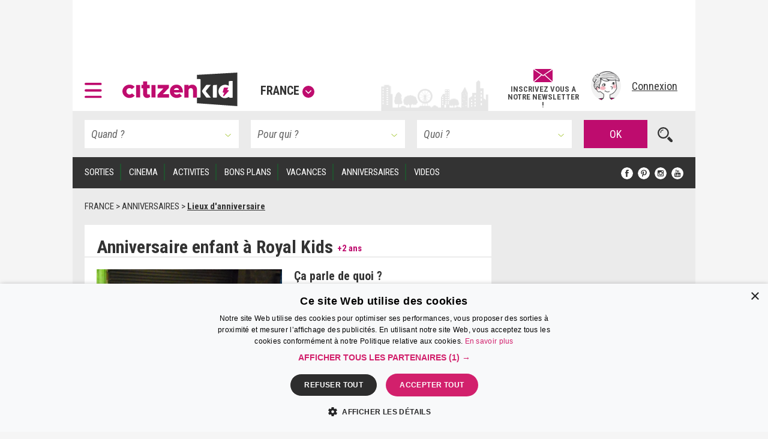

--- FILE ---
content_type: text/html; charset=UTF-8
request_url: https://www.citizenkid.com/sortie/anniversaire-a1037545
body_size: 37821
content:




        

<!DOCTYPE html>
<html lang="fr">
    <head>
        <meta charset="UTF-8" />
        <title>Anniversaire enfant à Royal Kids : du sport et du fun - Citizenkid </title>
        <meta name="description" content="Royal Kids organise des anniversaires sportifs pour les enfants. Ce parc de jeux couvert propose des formules avec espace réservé, animations et goûter… Un moment inoubliable pour les enfants et une organisation de qualité pour les parents !">
        <meta name="keywords" content="anniversaire, enfant, animation, bonbon, goûter, royal kids, espace couvert, espace privatisé, happy snack, move and dance, royale, tyrolienne, toboggan, jeu, pont de singe, moto, karting, piscine à balles">
        <meta http-equiv="X-UA-Compatible" content="IE=edge">
        <meta name="viewport" content="width=device-width, initial-scale=1"/>
                                                                                                                                                                                                                                                                                                                                                                                                                                                                                                                                                                                                                                                                
            

        <link rel="canonical" href="https://www.citizenkid.com/sortie/anniversaire-a1037545" />

                <meta property="og:site_name" content="Citizenkid" />
    <meta property="og:type" content="article" />
    <meta property="og:title" content="Anniversaire enfant à Royal Kids" />

        <meta property="og:description" content="Royal Kids organise des anniversaires sportifs pour les enfants. Ce parc de jeux couvert propose des formules avec espace réservé, animations et goûter… Un moment inoubliable pour les enfants et une organisation de qualité pour les parents !" />

        <meta property="og:url" content="https://www.citizenkid.com/sortie/anniversaire-a1037545" />

                        <meta property="og:image" content="https://www.citizenkid.com/uploads/medias/ee/1b/ee1b634fda69a199e39c2d415cbbe2deb39c8af1.jpg" />


        <link rel="icon" type="image/x-icon" href="/favicon.ico?version=1.1.175" />
        <link rel="preconnect" href="https://fonts.googleapis.com">
        <link rel="preconnect" href="https://fonts.gstatic.com" crossorigin>
        <link href="https://fonts.googleapis.com/css?family=Roboto+Condensed:300,300i,400,400i,700,700i&subset=latin-ext" rel="stylesheet" />
        <link rel="stylesheet" type="text/css" href="/css/main.css?version=1.1.175">
        <link rel="stylesheet" type="text/css" href="/css/logo.css?version=1.1.175">
            

                
            
                            <!-- Google Adsense ads -->
    <script async src="https://pagead2.googlesyndication.com/pagead/js/adsbygoogle.js?client=ca-pub-5941043834433612"
            crossorigin="anonymous"></script>
    <!-- Google Ad Manager ads -->
    <script async src="https://securepubads.g.doubleclick.net/tag/js/gpt.js"></script>
    <script>
     var googletag = googletag || {};
     googletag.cmd = googletag.cmd || [];
     // var refreshedSlots = {};
    </script>
        
        
                                                                                        
        <script>
         googletag.cmd.push(function() {

             var onloadEvent = function(event) {

                 if (event.isEmpty) {
                     return;
                 }

                 var slot = document.getElementById(
                     event.slot.getSlotElementId());

                 // Show out-of-page (kinda) ad if creative is loaded.
                 if (slot && slot.parentNode &&
                     slot.parentNode.getAttribute("data-ad-slot-name") === "out-of-page-full-screen") {
                     var showAd = function (redirect) {
                         var node = slot.parentNode;
                         var destroy = function () {
                             if (redirect) {
                                 window.location = redirect;
                             } else {
                                 node.classList.add('hidden');
                                 // Destroy content to avoid having a embed video player continuing to produce sounds...
                                 node.innerHTML = '';
                             }

                         };
                         // Listen for "Accéder au site" click to hide ad.
                         window.addEventListener('message', function(e) {
                             var key = e.message ? 'message' : 'data';
                             var data = e[key];
                             var origin  = document.createElement('a');
                             origin.href = e.origin;
                             // Making sure the origin is a google ad.
                             var ok = origin.hostname.indexOf(
                                 '.googlesyndication.com') !== -1;
                             if (!ok) {
                                 return;
                             }
                             origin = null;
                             // Hide if told to do so.
                             if (data === "ck | ads | prestitial-close") {
                                 destroy();
                             }
                         }, false);

                         // Scroll to top to make the ad visible / on-screen.
                         scrollTop = function() { window.scrollTo(0, 0); };

                         // Disable auto-scroll (if available and needed).
                         // https://stackoverflow.com/a/38229616
                         if ('scrollRestoration' in history) {
                             history.scrollRestoration = 'manual';
                         } else {
                             window.onload = function () { setTimeout(scrollTop, 200); };
                         }

                         scrollTop();
                         // Display ad.
                         node.classList.remove('hidden');
                         // Auto hide after X seconds (a bit less if it's a redirect).
                         setTimeout(destroy, redirect ? 8000 : 10000);
                     };

                     if (slot.parentNode.classList.contains('load-behavior-mobile')) {
                         // Mobile: "infect" most links to display on
                         // click before following the link's href.
                         var infect = function (e) {
                             var t = e.currentTarget;
                             if (t && t.href) {
                                 showAd(t.href);
                                 e.preventDefault();
                             }
                         };
                         var links = document.getElementsByTagName("a");
                         var exclusion = ":not(.hamburger-menu-link):not([data-toggle='modal']):not([data-dismiss='modal']):not([target='_blank']):not([role='button']):not([href='#']):not(.out-of-page-full-screen-excluded)";
                         // Exclude links inside a modal because the modal
                         // would display on top of the ad, hiding it.
                         var excludeds = document.querySelectorAll(".modal a[href]" + exclusion);
                         for (var i=0; i < excludeds.length; i++) {
                             excludeds[i].classList.add('out-of-page-full-screen-excluded');
                         }
                         var links = document.querySelectorAll("a[href]" + exclusion);
                         for (var i=0; i < links.length; i++) {
                             var internal = links[i].host === window.location.host;
                             var same = location.pathname === links[i].pathname;
                             if (internal && !same) {
                                 links[i].addEventListener('click', infect, false);
                             }
                         }
                     } else {
                         // Desktop: show immediately
                         showAd();
                     }
                 }
                 else if (slot && slot.getAttribute("data-ad-slot-name") === "out-of-page-fixed") {

                     var node = slot;

                     // Puts container on front (z-index). If not done this way,
                     // the issue is that the website is unusable (can't click on
                     // any links) when ads are blocked. Because the ad starts to
                     // load, the display=none; is removed, but the actual content
                     // of the ad if blocked.
                     // The "ck | ads | animated-prestitial-end" is never
                     // received. So the container just "sits there" on front of
                     // all the content.
                     // Which means for instance that private browsing on Firefox
                     // would be broken, because it blocks trackers and ads...
                     node.classList.add('on-front');

                     var destroy = function () {
                         node.classList.add('hidden');
                     };

                     // Hide container when the animation is done.
                     window.addEventListener('message', function(e) {
                         var key = e.message ? 'message' : 'data';
                         var data = e[key];
                         var origin  = document.createElement('a');
                         origin.href = e.origin;
                         // Making sure the origin is a google ad.
                         var ok = origin.hostname.indexOf(
                             '.googlesyndication.com') !== -1;
                         if (!ok) {
                             return;
                         }
                         origin = null;
                         if (data === "ck | ads | animated-prestitial-end") {
                             destroy();
                         }
                     }, false);
                 }
             };

             var renderEndedEvent = function(event) {

                 if (event.isEmpty) {
                     return;
                 }

                 var slot = document.getElementById(
                     event.slot.getSlotElementId());
                 const parent = slot.parentNode;

                 var backgroundAdLg = false;
                 // Show vertical spacing if bg ad.
                 if (slot && slot.parentNode &&
                     slot.parentNode.getAttribute("data-ad-slot-name") === "background-ad-lg") {
                    // https://admanager.google.com/41369209#creatives/creative/detail/line_item_id=6416089593&creative_id=138456292174
                    // Hack to display the tablet image on desktop, just once (client is unable to provide a proper 1600x1000 image...)
                    // Edit : different issue for creative 138455579261, but same solution -> array
                    // https://admanager.google.com/41369209#creatives/creative/detail/line_item_id=6419657926&creative_id=138455579261
                    var notFixed = [138456292174, 138455579261, 138469771050]; // No strings, put numbers (IDs) here.
                    if (notFixed.indexOf(event.creativeId) > -1) {
                        document.getElementById('background-ad-container').style.position = 'absolute';
                    }

                     document.getElementById(
                         'vertical-background-ad-spacing').classList.remove('hidden');
                     // Making sure the corresponding mobile & tablet ad unit stays hidden.
                     document.getElementById(
                         'background-ad-container-xs').classList.add('hidden');
                     backgroundAdLg = true;
                 }
                 // Mobile sticker ad: if any creative is loaded,
                 // un-hidden the container div.
                 else if (slot && slot.parentNode &&
                          slot.parentNode.getAttribute("data-ad-slot-name") === "sticker-ad-xs") {
                     slot.parentNode.classList.remove('hidden');
                 }
                 // [201872-25855-493-3991] Large sticker ad: if any
                 // creative is loaded, un-hidden the container div.
                 else if (slot && slot.parentNode &&
                          slot.parentNode.getAttribute("data-ad-slot-name") === "sticker-ad-lg") {
                     slot.parentNode.classList.remove('hidden');
                 }
                 // Mobile & Tablet layout: hide banner 1 if xs bg ad.
                 else if (slot && slot.parentNode &&
                          slot.parentNode.getAttribute("data-ad-slot-name") === "background-ad-xs" &&
                          !backgroundAdLg) {
                     // collapse-height: can't display none for intersection observer API (sticky.js).
                     document.querySelector('[data-ad-slot-name="banner-1"]').classList.add('collapse-height');
                     var u = new URL(window.location);
                     var demo = u.searchParams.get("ck-ads-demo");
                     var ratio = 'ad-aspect-ratio-';
                     if (demo && demo == 'habillage-mobile-1016x493') {
                         ratio += '1016x493';
                     } else {
                         // Mobile or tablet, different size.
                         ratio += event.size[0] + 'x' + event.size[1];
                     }
                     document.querySelector('#background-ad-container-xs').classList.add(ratio);
                 }
                 else if (slot && slot.parentNode &&
                          slot.parentNode.getAttribute("data-ad-slot-name") === "out-of-page-full-screen") {
                     // 640x960 -> mobile version.
                     // 960x640 -> tablet version.
                     const mobile = (event.size[0] === 640 && event.size[1] === 960);
                     const tablet = (event.size[0] === 960 && event.size[1] === 640);
                     if (mobile || tablet) {
                         // On mobiles & tablets, do not show on page load,
                         // "infect links" instead, see onloadEvent().
                         slot.parentNode.classList.add('load-behavior-mobile');
                     } else {
                         slot.parentNode.classList.add('load-behavior-desktop');
                     }
                 }
                 else if (slot && slot.parentNode &&
                          slot.parentNode.getAttribute("data-ad-slot-name") === "listing-pages-sidebar-boost") {
                     // Avoid (unecessary) margin if the slot is empty.
                     slot.parentNode.classList.add('u-mb4');
                 }
                 else if (slot && slot.parentNode &&
                          slot.parentNode.getAttribute("data-ad-slot-name") === "listing-pages-sidebar-bloc1") {
                     // Avoid (unecessary) margin if the slot is empty.
                     slot.parentNode.classList.add('u-mb4');
                     slot.parentNode.classList.add('ad-aspect-ratio-300x250');
                 }
                 else if (slot && slot.getAttribute("data-ad-slot-name") === "out-of-page-fixed") {
                 }
                 else if (slot && slot.parentNode &&
                          slot.parentNode.getAttribute("data-ad-slot-name") === "banner2") {
                     slot.parentNode.classList.add('u-pt2');
                     slot.parentNode.classList.add('u-pb4');
                 }
                 else if (slot && parent && (
                     parent.getAttribute("data-ad-slot-name") === "featured-ad" ||
                     parent.getAttribute("data-ad-slot-name") === "infeed-ad"
                 )) {
                     const index = parent.getAttribute("data-ad-index");
                     const fallback = document.querySelector(
                         '.featured-ad-fallback[data-ad-fallback-index="' + index + '"]');

                     var s = document.querySelector('.featured-section');
                     var c = document.querySelector('#featured-post-main-container');
                     var t = document.querySelector('#narrow-search-toggler');

                     if (event.size[0] > 0 && event.size[1] > 0) {
                         // Fixed size (not "fluid") means a countdown ad,
                         // needs aspect ratio.
                         slot.parentNode.classList.add(
                             'aspect-ratio-' + event.size[0] + 'x' + event.size[1]);
                     }

                     fallback && fallback.classList.add('hidden');

                     if (parent.getAttribute("data-ad-slot-name") === "featured-ad") {
                         slot.parentNode.classList.add(
                             (c || s) ? 'u-pb4' : 'u-pb2');
                         c && c.classList.add('hidden');
                         s && s.classList.remove('hidden');
                         t && t.classList.add('u-mb0');
                     }
                 }


                 window.console && console.log(
                     'Creative with id: ' + event.creativeId +
                     ' is rendered to slot ' + event.slot.getSlotElementId() + ' of size: ' +
                     event.size[0] + 'x' + event.size[1]);

                 // Just in case we ever need it.
                 /* if (! refreshedSlots.hasOwnProperty(event.slot.getSlotElementId())) {
                  *     refreshedSlots[event.slot.getSlotElementId()] = event.slot
                  *     setInterval(function(){googletag.pubads().refresh([event.slot]);}, 50000);
                  * }*/
             };

             googletag.pubads().addEventListener('slotRenderEnded', function (event) {
                 renderEndedEvent(event);
             });

             googletag.pubads().addEventListener('slotOnload', function (event) {
                 onloadEvent(event);
             });

             
                     googletag.defineSlot(
    '/41369209/pleine-page-positionnement-absolu',
    ['fluid', [640, 960], [1, 1]],
    'div-gpt-ad-1656691918568-0'
    ).
    setTargeting("ck_env", "prod").
    setTargeting("ckc", "Fr").addService(googletag.pubads());

                     googletag.defineSlot(
    '/41369209/pre-home-tout-en-un',
    [[640, 960], [960, 640], [1280, 800]],
    'div-gpt-ad-1488979283384-0'
    ).
    defineSizeMapping(googletag.sizeMapping()
    .addSize([1024, 768], [1280, 800])
    .addSize([769, 1024], [1280, 800])
    .addSize([769, 769], [1280, 800])
    .addSize([769, 400], [1280, 800])
    .addSize([768, 1024], [960, 640])
    .addSize([768, 400], [960, 640])
    .addSize([641, 1024], [960, 640])
    .addSize([641, 400], [960, 640])
    .addSize([640, 1024], [640, 960])
    .addSize([640, 400], [640, 960])
    .addSize([0, 0], [640, 960]).build()).
    setTargeting("ck_env", "prod").
    setTargeting("ckc", "Fr").
    setTargeting("ck_freq_cap_day_show", "1").addService(googletag.pubads());

                     googletag.defineSlot(
    '/41369209/banniere-1-tout-en-un',
    [[998, 90], [430, 90]],
    'div-gpt-ad-1487775013204-0'
    ).
    defineSizeMapping(googletag.sizeMapping()
    .addSize([1024, 768], [998, 90])
    .addSize([769, 400], [998, 90])
    .addSize([769, 1024], [998, 90])
    .addSize([768, 1024], [430, 90])
    .addSize([768, 400], [430, 90])
    .addSize([0, 0], [430, 90]).build()).
    setTargeting("ck_env", "prod").
    setCollapseEmptyDiv(false, false).addService(googletag.pubads());

                         googletag.defineSlot(
    '/41369209/habillage-tout-en-un',
    [[1600, 1000]],
    'div-gpt-ad-1488816503897-0-lg'
    ).
    defineSizeMapping(googletag.sizeMapping()
    .addSize([1200, 900], [1600, 1000])
    .addSize([1366, 1024], [1600, 1000])     .addSize([1025, 400], [1600, 1000])
    .addSize([1025, 1366], [1600, 1000])
    .addSize([1024, 1366], [1, 1])     .addSize([992, 400], [1, 1])
    .addSize([992, 1024], [1, 1])
    .addSize([769, 1024], [1, 1])     .addSize([769, 400], [1, 1])
    .addSize([768, 1024], [1, 1])
    .addSize([768, 400], [1, 1])
    .addSize([0, 0], [1, 1]).build()).
    setTargeting("ck_env", "prod").
            setTargeting("ck_page_type", "FICHE").
        setTargeting("ckc", "Fr").
    setTargeting("ck_bg_ad_boost_page", "faux").
    setTargeting("ck_bg_ad_page", "faux").addService(googletag.pubads());

                         googletag.defineSlot(
    '/41369209/habillage-tout-en-un',
    [[430, 150]],
    'div-gpt-ad-1488816503897-0-xs'
    ).
    defineSizeMapping(googletag.sizeMapping()
    .addSize([1366, 1024], [1, 1])     .addSize([1025, 400], [1, 1])
    .addSize([1025, 1366], [1, 1])     .addSize([1024, 1366], [1038, 242])     .addSize([768, 400], [1038, 242])
    .addSize([768, 1024], [1038, 242])
    .addSize([760, 400], [1038, 242])
    .addSize([760, 1024], [1038, 242])
    .addSize([759, 1024], [1038, 242])
    .addSize([700, 400], [1038, 242])
    .addSize([690, 370], [430, 150])
    .addSize([759, 1024], [430, 150])
    .addSize([0, 0], [430, 150]).build()).
    setTargeting("ck_env", "prod").
            setTargeting("ck_page_type", "FICHE").
        setTargeting("ckc", "Fr").
    setTargeting("ck_bg_ad_boost_page", "faux").
    setTargeting("ck_bg_ad_page", "faux").addService(googletag.pubads());

             
    
    googletag.defineSlot(
    '/41369209/__boost_dans_pages_listings_barre_laterale',
    ['fluid'],
    'div-gpt-ad-1692689494041-0'
    ).
    defineSizeMapping(googletag.sizeMapping()
    .addSize([770, 1700], ['fluid'])     .addSize([770, 1700], ['fluid'])
    .addSize([770, 1024], ['fluid'])
    .addSize([770, 400], ['fluid'])
    .addSize([769, 1700], [1, 1])     .addSize([769, 1024], [1, 1])
    .addSize([769, 400], [1, 1])
    .addSize([0, 0], [1, 1]).build()).
            setTargeting("ck_root_topic", "ANNIVERSAIRES").
        setTargeting("ck_root_topic_slug", "anniversaire-enfant").
        setTargeting("ck_parent_topic", "ANNIVERSAIRES").
        setTargeting("ck_prnt_topic_slug", "anniversaire-enfant").
        setTargeting("ck_current_topic", "SORTIE").
        setTargeting("ck_curr_topic_slug", "sortie").
                setTargeting("ck_page_type", "FICHE").
        setTargeting("ck_env", "prod").
    setTargeting("ckc", "Fr").
    setTargeting("ck_theme", "vrai").addService(googletag.pubads());


             
        
                        googletag.defineSlot(
        "/41369209/compte-a-rebours-tout-en-un",
        "[[928, 1200], [1038, 290], 'fluid', [998, 363]]",
        "div-gpt-ad-1646126887384-0"
    ).
    defineSizeMapping(googletag.sizeMapping()
            .addSize([1024, 768], ['fluid', [1038, 290]])
        .addSize([901, 1024], ['fluid', [1038, 290]])
        .addSize([901, 769], ['fluid', [1038, 290]])
        .addSize([901, 400], ['fluid', [1038, 290]])
        .addSize([900, 1700], ['fluid', [998, 363]])
    .addSize([900, 1700], ['fluid', [998, 363]])
    .addSize([900, 1024], ['fluid', [998, 363]])
    .addSize([900, 400], ['fluid', [998, 363]])
    .addSize([641, 1024], ['fluid', [998, 363]])
    .addSize([641, 400], ['fluid', [998, 363]])
    .addSize([640, 1024], ['fluid', [928, 1200]])
    .addSize([640, 400], ['fluid', [928, 1200]])
    .addSize([0, 0], ['fluid', [928, 1200]]).build()).
            setTargeting("ck_root_topic", "ANNIVERSAIRES").
        setTargeting("ck_root_topic_slug", "anniversaire-enfant").
        setTargeting("ck_parent_topic", "ANNIVERSAIRES").
        setTargeting("ck_prnt_topic_slug", "anniversaire-enfant").
        setTargeting("ck_current_topic", "SORTIE").
        setTargeting("ck_curr_topic_slug", "sortie").
                setTargeting("ck_page_type", "FICHE").
        setTargeting("ck_env", "prod").
    setTargeting("ckc", "Fr").
    setTargeting("ck_theme", "vrai").addService(googletag.pubads());

        googletag.defineSlot(
        "/41369209/pages-listings-en-une",
        "[[928, 1200], [1038, 290], 'fluid', [998, 363]]",
        "div-gpt-ad-1669044763072-0"
    ).
    defineSizeMapping(googletag.sizeMapping()
            .addSize([1024, 768], ['fluid', [1038, 290]])
        .addSize([901, 1024], ['fluid', [1038, 290]])
        .addSize([901, 769], ['fluid', [1038, 290]])
        .addSize([901, 400], ['fluid', [1038, 290]])
        .addSize([900, 1700], ['fluid', [998, 363]])
    .addSize([900, 1700], ['fluid', [998, 363]])
    .addSize([900, 1024], ['fluid', [998, 363]])
    .addSize([900, 400], ['fluid', [998, 363]])
    .addSize([641, 1024], ['fluid', [998, 363]])
    .addSize([641, 400], ['fluid', [998, 363]])
    .addSize([640, 1024], ['fluid', [928, 1200]])
    .addSize([640, 400], ['fluid', [928, 1200]])
    .addSize([0, 0], ['fluid', [928, 1200]]).build()).
            setTargeting("ck_root_topic", "ANNIVERSAIRES").
        setTargeting("ck_root_topic_slug", "anniversaire-enfant").
        setTargeting("ck_parent_topic", "ANNIVERSAIRES").
        setTargeting("ck_prnt_topic_slug", "anniversaire-enfant").
        setTargeting("ck_current_topic", "SORTIE").
        setTargeting("ck_curr_topic_slug", "sortie").
                setTargeting("ck_page_type", "FICHE").
        setTargeting("ck_env", "prod").
    setTargeting("ckc", "Fr").
    setTargeting("ck_theme", "vrai").addService(googletag.pubads());

        googletag.defineSlot(
        "/41369209/pages-listings-infeed",
        "[[928, 1200], [1038, 290], 'fluid', [998, 363]]",
        "div-gpt-ad-1669739213663-0"
    ).
    defineSizeMapping(googletag.sizeMapping()
            .addSize([1024, 768], ['fluid', [1038, 290]])
        .addSize([901, 1024], ['fluid', [1038, 290]])
        .addSize([901, 769], ['fluid', [1038, 290]])
        .addSize([901, 400], ['fluid', [1038, 290]])
        .addSize([900, 1700], ['fluid', [998, 363]])
    .addSize([900, 1700], ['fluid', [998, 363]])
    .addSize([900, 1024], ['fluid', [998, 363]])
    .addSize([900, 400], ['fluid', [998, 363]])
    .addSize([641, 1024], ['fluid', [998, 363]])
    .addSize([641, 400], ['fluid', [998, 363]])
    .addSize([640, 1024], ['fluid', [928, 1200]])
    .addSize([640, 400], ['fluid', [928, 1200]])
    .addSize([0, 0], ['fluid', [928, 1200]]).build()).
            setTargeting("ck_root_topic", "ANNIVERSAIRES").
        setTargeting("ck_root_topic_slug", "anniversaire-enfant").
        setTargeting("ck_parent_topic", "ANNIVERSAIRES").
        setTargeting("ck_prnt_topic_slug", "anniversaire-enfant").
        setTargeting("ck_current_topic", "SORTIE").
        setTargeting("ck_curr_topic_slug", "sortie").
                setTargeting("ck_page_type", "FICHE").
        setTargeting("ck_env", "prod").
    setTargeting("ckc", "Fr").
    setTargeting("ck_theme", "vrai").addService(googletag.pubads());

    
                     var slotRectangle1 = googletag.defineSlot(
    '/41369209/pave-1-tout-en-un',
    [300, 250],
    'div-gpt-ad-1487858983179-0'
    ).
    setTargeting("ckc", "Fr").
    setTargeting("ck_env", "prod").
    setCollapseEmptyDiv(false, false).addService(googletag.pubads());

    (ckrefreshedAdSlots = window.ckrefreshedAdSlots || []).push(slotRectangle1);

                     googletag.defineSlot(
    '/41369209/pave-2-tout-en-un',
    [300, 250],
    'div-gpt-ad-1487946502651-0'
    ).
    setTargeting("ckc", "Fr").
    setTargeting("ck_env", "prod").
    setCollapseEmptyDiv(false, false).addService(googletag.pubads());

                     googletag.defineSlot(
    '/41369209/banniere-2-tout-en-un',
    [[430, 90], [998, 90]],
    'div-gpt-ad-1488191271137-0'
    ).
    defineSizeMapping(googletag.sizeMapping()
    .addSize([1024, 768], [998, 90])
    .addSize([769, 400], [998, 90])
    .addSize([769, 1024], [998, 90])
    .addSize([768, 1024], [430, 90])
    .addSize([768, 400], [430, 90])
    .addSize([0, 0], [430, 90]).build()).
    setTargeting("ck_env", "prod").addService(googletag.pubads());

                     googletag.defineSlot(
    '/41369209/concours-a-la-une-tout-en-un',
    [[430, 250], [664, 250]],
    'div-gpt-ad-1495443253962-0'
    ).
    defineSizeMapping(googletag.sizeMapping()
    .addSize([1024, 768], [664, 250])
    .addSize([769, 400], [664, 250])
    .addSize([769, 1024], [664, 250])
    .addSize([768, 1024], [430, 250])
    .addSize([768, 400], [430, 250])
    .addSize([0, 0], [430, 250]).build()).
    setTargeting("ck_env", "prod").
    setCollapseEmptyDiv(false, false).addService(googletag.pubads());

                     googletag.defineSlot(
    '/41369209/colonne-de-gauche-pages-listings-bloc-1',
    [[240, 250], [375, 184], 'fluid', [300, 250]],
    'div-gpt-ad-1658413917161-0'
    ).
    defineSizeMapping(googletag.sizeMapping()
    .addSize([900, 1700], ['fluid', [300, 250], [240, 250], [375, 184]])     .addSize([900, 1700], ['fluid', [300, 250], [240, 250], [375, 184]])
    .addSize([900, 1024], ['fluid', [300, 250], [240, 250], [375, 184]])
    .addSize([900, 400], ['fluid', [300, 250], [240, 250], [375, 184]])
    .addSize([899, 1700], [1, 1])     .addSize([899, 1024], [1, 1])
    .addSize([899, 400], [1, 1])
    .addSize([0, 0], [1, 1]).build()).
    setTargeting("ck_env", "prod").
    setTargeting("ckc", "Fr").
    setTargeting("ck_theme", "vrai").addService(googletag.pubads());

                     googletag.defineSlot('/41369209/__sticker-mobile', [320, 160], 'div-gpt-ad-1529912734113-0').
    setTargeting("ck_env", "prod").
    setTargeting("ckc", "Fr").addService(googletag.pubads());

                     googletag.defineSlot('/41369209/__sticker-large', [[998, 160], [748, 160]], 'div-gpt-ad-1530601905498-0').
    defineSizeMapping(googletag.sizeMapping()
    .addSize([1024, 768], [998, 160])
    .addSize([769, 400], [748, 160])
    .addSize([769, 1024], [748, 160])
    .addSize([768, 1024], [748, 160])
    .addSize([768, 400], [748, 160])
    .addSize([0, 0], [748, 160]).build()).
    setTargeting("ck_env", "prod").
    setTargeting("ckc", "Fr").addService(googletag.pubads());


             googletag.pubads().enableSingleRequest();
             googletag.pubads().collapseEmptyDivs();

                                       googletag.pubads().enableLazyLoad({
                 // Fetch slots within 3 viewports.
                 fetchMarginPercent: 300,
                 // Render slots within 2 viewports.
                 renderMarginPercent: 200,
                 // Double the above values on mobile, where viewports are smaller
                 // and users tend to scroll faster.
                 mobileScaling: 1.2
             });

             googletag.enableServices();
         });

        </script>
    
    <!-- end Google Ad Manager ads -->

        
            <script>
     window.dataLayer = window.dataLayer || [];
    </script>

    <!-- Google Tag Manager -->
    <script>(function(w,d,s,l,i){w[l]=w[l]||[];w[l].push({'gtm.start':
new Date().getTime(),event:'gtm.js'});var f=d.getElementsByTagName(s)[0],
j=d.createElement(s),dl=l!='dataLayer'?'&l='+l:'';j.defer=true;j.src=
'https://www.googletagmanager.com/gtm.js?id='+i+dl;f.parentNode.insertBefore(j,f);
})(window,document,'script','dataLayer','GTM-KJ8NC73');</script>
    <!-- End Google Tag Manager -->


        <script async src="https://fundingchoicesmessages.google.com/i/pub-5941043834433612?ers=1"></script>
<script>(function() {function signalGooglefcPresent() {if (!window.frames['googlefcPresent']) {if (document.body) {const iframe = document.createElement('iframe'); iframe.style = 'width: 0; height: 0; border: none; z-index: -1000; left: -1000px; top: -1000px;'; iframe.style.display = 'none'; iframe.name = 'googlefcPresent'; document.body.appendChild(iframe);} else {setTimeout(signalGooglefcPresent, 0);}}}signalGooglefcPresent();})();</script>

            <!--[if lt IE 9]>
        <script src="https://oss.maxcdn.com/html5shiv/3.7.2/html5shiv.min.js"></script>
        <script src="https://oss.maxcdn.com/respond/1.4.2/respond.min.js"></script>
    <![endif]-->

    </head>

    <body>
        <!--      <div id="out-of-page-ad-container-fixed" data-ad-slot-name="out-of-page-fixed" class="hidden hidden-print" style="z-index: 500"> -->
            <div id='div-gpt-ad-1656691918568-0' class="hidden-print out-of-page-ad-fixed" data-ad-slot-name="out-of-page-fixed">
        <script>
         googletag.cmd.push(function() { googletag.display('div-gpt-ad-1656691918568-0'); });
        </script>
    </div>

        <!-- </div> -->

        <div id="out-of-page-ad-container" data-ad-slot-name="out-of-page-full-screen" class="hidden hidden-print" style="z-index: 500">
                <div id='div-gpt-ad-1488979283384-0' class="ad">
        <script>
         googletag.cmd.push(function() { googletag.display('div-gpt-ad-1488979283384-0'); });
        </script>
    </div>

        </div>

            <!-- Google Tag Manager (noscript) -->
    <noscript><iframe src="https://www.googletagmanager.com/ns.html?id=GTM-KJ8NC73"
height="0" width="0" style="display:none;visibility:hidden"></iframe></noscript>
    <!-- End Google Tag Manager (noscript) -->


            <p style="display: none;"> cityname France </p>
    <p style="display: none;"> ckcity Fr </p>
    <p style="display: none;"> pageLoadNum 1 </p>
    <p style="display: none;"> ck_is_first_page vrai </p>
    <p style="display: none;"> isBgAdPage faux </p>
    <p style="display: none;"> isBgAdBoostPage faux </p>
    <p style="display: none;"> Newsletter subscriptions 0 </p>
    <p style="display: none;"> auto show newsletter modal cookie false </p>


        <div id="sticker-ad-xs-container" style='height:160px; width:320px; position: fixed; bottom: 0; z-index: 500' class="hidden hidden-print" data-ad-slot-name="sticker-ad-xs">
                        <a class="close u-p4" style="position: absolute; top: 0; right: 0; display: inline-block;"
               data-ck-hide="#sticker-ad-xs-container">
                <img style="position: absolute; top: 0; right: 0;" src="/img/close.png?version=1.1.175" alt=""/>
            </a>
                <div id='div-gpt-ad-1529912734113-0'>
        <script>
         googletag.cmd.push(function() { googletag.display('div-gpt-ad-1529912734113-0'); });
        </script>
    </div>

        </div>

        <div id="sticker-ad-lg-container" class="hidden hidden-print sticker-lg-container" data-ad-slot-name="sticker-ad-lg">
                        <a class="close u-p4" style="position: absolute; top: 0; right: 0; display: inline-block;"
               data-ck-hide="#sticker-ad-lg-container">
                <img style="position: absolute; top: 0; right: 0;" src="/img/close.png?version=1.1.175" alt=""/>
            </a>
                <div id='div-gpt-ad-1530601905498-0'>
        <script>
         googletag.cmd.push(function() { googletag.display('div-gpt-ad-1530601905498-0'); });
        </script>
    </div>

        </div>

        <div id="background-ad-container" data-ad-slot-name="background-ad-lg" class="hidden-xs hidden-print">
                <div id='div-gpt-ad-1488816503897-0-lg' class="ad--background" data-ck-is-bg-ad="true"
         data-gtmblock="pub-habillage"
         data-gtmextras="desktop"
    >
        <script>
         googletag.cmd.push(function() { googletag.display('div-gpt-ad-1488816503897-0-lg'); });
        </script>
    </div>

        </div>

                <div id="banner-1-container" data-ad-slot-name="banner-1" class="banner-container content u-ph4 u-pt2 hidden-print">
                <div id='div-gpt-ad-1487775013204-0' class="ad" style="height:90px" data-gtmblock="pub-méga-bannière-1">
        <script>
         googletag.cmd.push(function() { googletag.display('div-gpt-ad-1487775013204-0'); });
        </script>
    </div>

        </div>
        
                <header id="sticky-bar" style="height: 85px" class="header sticky content hidden-print u-ph4 u-pb2 u-xs-ph2 city-bg ">
                <a class="logo--hamburger" role="button" data-toggle="modal" data-target="#modal--hamburger-menu">
        <img src="/img/hamburger.svg?version=1.1.175" alt="" />
    </a>

            <div class="flex-new-group-xs">
                    <div id="logo-citizenkid-header" class="logo">
        <figure>
            <picture class="logo--picture">
                <a class="logo--link" href="/" title="France">
                    <img class="logo--image" src="/img/header-logo-desktop.svg?version=1.1.175" alt="Citizen Kid"/>
                </a>
            </picture>
            <figcaption class="logo--label hidden-xs hidden-sm hidden-md">
                <a role="button" data-dismiss="modal" data-toggle="modal" data-target="#citiesModal" aria-haspopup="true" aria-expanded="false">France<span class="icon icon--down"></span>
                </a>
            </figcaption>
        </figure>
    </div>

            </div>
                        <div class="flex-new-group flexrow flex-align-center u-pv2 u-pr2 u-xs-p0">
                <span id="sticky-quick-search-trigger" class="icon icon--search hidden-xs"></span>
                <div class="flexcol hidden-sm hidden-xs js-newsletterJoin" style="width: 120px; position: relative; top: 5px; font-style: normal; font-weight: 600; line-height: 0.9">
                                        <a class="link link--normal u-text-center"
           href="#"
                      data-toggle="modal" data-target="#newsletterModal"
                   >
            <img src="/img/envelope.svg?version=1.1.175" style="height: 22px; width: auto; margin-bottom: 5px"><br>
            <span class="u-fs-13">INSCRIVEZ VOUS A</span>
            <span class="u-fs-13">NOTRE NEWSLETTER !</span>
        </a>
    
                </div>
                <div class="u-pl4 u-xs-p0">
                                                            <div class="avatar">
            <a href="/connexion" data-toggle="modal" data-target="#accountModal">
                <figure>
                    <picture class="avatar--picture">
                        <img class="avatar--image" src="/img/avatar.png?version=1.1.175" alt="" />
                    </picture>
                    <figcaption class="avatar--label hidden-xs hidden-sm hidden-md">Connexion</figcaption>
                </figure>
            </a>
        </div>
    
                                    </div>
            </div>
        </header>

        <div id="sticky-filler" class="content hidden hidden-print"> </div>
        <div id="background-ad-container-xs" data-ad-slot-name="background-ad-xs" class="banner-container content visible-xs visible-sm visible-md hidden-print">
                <div id='div-gpt-ad-1488816503897-0-xs' class="ad--background" data-ck-is-bg-ad="true"
         data-gtmblock="pub-habillage"
         data-gtmextras="mobile"
    >
        <script>
         googletag.cmd.push(function() { googletag.display('div-gpt-ad-1488816503897-0-xs'); });
        </script>
    </div>

        </div>
        <div class="content hidden-print">
                <div id="search-top-toolbar" class=" hidden-xs ">
        
<form name="post_search" method="get" action="/s" class="container header__search">
    <div class="row u-ph4 u-pv3 ">
        <div class="col-sm-10 col-xs-12 header__search-container">
            <div class="row header__search-multi_criteria">
                <div class="col-xs-4 u-pr4 u-xs-pr2 ru-pb2">
                    <div class="search-form__select-container">
                        <select id="post_search_when" name="post_search[when]" class="search-form__select form-control" ck-search-prefix="quand:"><option value="">Quand ?</option><option value="Aujourd&#039;hui">Aujourd&#039;hui</option><option value="Ce week-end">Ce week-end</option><option value="Mercredi">Mercredi</option><option value="Ce mois-ci">Ce mois-ci</option></select>
                    </div>
                </div>
                <div class="col-xs-4 u-pr4 u-xs-pr0 ru-pb2">
                    <div class="search-form__select-container">
                        <select id="post_search_who" name="post_search[who]" class="search-form__select form-control" ck-search-prefix="age:"><option value="">Pour qui ?</option><option value="1 an+2 ans+3 ans">Tout-petit</option><option value="4 ans+5 ans+6 ans">Maternelle</option><option value="7 ans+8 ans+9 ans+10 ans+11 ans">Primaire</option><option value="12 ans">Ado</option></select>
                    </div>
                </div>
                <div class="col-xs-4 u-pr4 u-xs-pl2 u-xs-pr0 ru-pb2">
                    <div class="search-form__select-container">
                        <select id="post_search_what" name="post_search[what]" class="search-form__select form-control" ck-search-prefix="quoi:"><option value="">Quoi ?</option><option value="Spectacle">Spectacle</option><option value="Film enfant">Film enfant</option><option value="Musées et visites">Musées et visites</option><option value="Loisirs et jeux">Loisirs et jeux</option><option value="Fêter son anniversaire">Fêter son anniversaire</option><option value="Atelier">Atelier</option><option value="Activité sportive">Activité sportive</option><option value="Baignade">Baignade</option><option value="Cours et stages">Cours et stages</option><option value="Activité à la maison">Activité à la maison</option><option value="Balades et parcs">Balades et parcs</option><option value="Resto et goûter">Resto et goûter</option></select>
                    </div>
                </div>
            </div>
            <div class="header__search-query u-pr4 ru-pr0">
                <div class=" ru-pb2 header__search-query_content">
                    <input type="text" id="post_search_query" name="post_search[query]" class="search-form__input form-control" placeholder="Tapez votre mot-clé ici" />
                </div>
            </div>
        </div>
        <div class="col-sm-2 col-xs-12 ">
            <div class="header__search-actions">
                <button class="header__search-actions-ok" type="submit">OK</button>
                <button class="header__search-actions-switch" type="button">
                    <i class="icon icon--search"></i>
                </button>
            </div>
        </div>
    </div>
</form>

    </div>

                <div class="container header__menu hidden-xs">
        <div class="row u-ph4 u-pv3">
            <div class="col-md-12">

                <div class="pull-right hidden-sm">
                    
<div class="share share--inverse">
    
<ul class="share__items">
        <li class="share__item u-xs-p1 u-sm-p1">
        <a class="share__link share__link--facebook" href="https://fr-fr.facebook.com/citizenkid/" title="facebook" target="_blank">
            facebook
        </a>
    </li>
        <li class="share__item u-xs-p1 u-sm-p1">
        <a class="share__link share__link--pinterest" href="https://fr.pinterest.com/citizenkid/" title="pinterest" target="_blank">
            pinterest
        </a>
    </li>
        <li class="share__item u-xs-p1 u-sm-p1">
        <a class="share__link share__link--instagram" href="https://www.instagram.com/citizenkid/" title="instagram" target="_blank">
            instagram
        </a>
    </li>
        <li class="share__item u-xs-p1 u-sm-p1">
        <a class="share__link share__link--youtube" href="https://www.youtube.com/channel/UC6ry21lRQ9i3Ho1byVR9FDA" title="youtube" target="_blank">
            youtube
        </a>
    </li>
    </ul>

</div>
                </div>

                <nav class="menu menu--header">
                                                <ul class="menu__items">
            
                <li class="menu__item first">        <a href="/sortie-enfant" class="menu__link">SORTIES</a>        
    </li>

    
                <li class="menu__item">        <a href="/cinema-enfant" class="menu__link">CINEMA</a>        
    </li>

    
                <li class="menu__item">        <a href="/activite-enfant" class="menu__link">ACTIVITES</a>        
    </li>

    
                <li class="menu__item">        <a href="/bons-plans-enfant" class="menu__link">BONS PLANS</a>        
    </li>

    
                <li class="menu__item">        <a href="/vacances-en-famille" class="menu__link">VACANCES</a>        
    </li>

    
                <li class="menu__item">        <a href="/anniversaire-enfant" class="menu__link">ANNIVERSAIRES</a>        
    </li>

    
                <li class="menu__item last">        <a href="/video-enfant" class="menu__link">VIDEOS</a>        
    </li>


    </ul>

                </nav>

            </div>
        </div>
    </div>

        </div>
        <div class="content">     
    
     </div>

        <div id="vertical-background-ad-spacing" class="noclick hidden hidden-xs hidden-print">
        </div>

        <main class="content main">
                                    <div class="container flexrow u-ph4 u-pt4 u-pb0 u-xs-pv2">
        <div class="vcenter">
                                                                                        
        <ol itemscope itemtype="http://schema.org/BreadcrumbList" class="list list--inline list--separator-greater list__items">
            
                                
                <li itemprop="itemListElement" itemscope
                    itemtype="http://schema.org/ListItem"
                    class="list__item title ">
                    <a itemtype="http://schema.org/Thing"
                       itemprop="item"
                       href="/">
                        <span itemprop="name">FRANCE</span>
                    </a>
                    <meta itemprop="position" content="1" />
                </li>
            
                                                                    
                <li itemprop="itemListElement" itemscope
                    itemtype="http://schema.org/ListItem"
                    class="list__item title ">
                    <a itemtype="http://schema.org/Thing"
                       itemprop="item"
                       href="/anniversaire-enfant">
                        <span itemprop="name">ANNIVERSAIRES</span>
                    </a>
                    <meta itemprop="position" content="2" />
                </li>
            
                                                                    
                <li itemprop="itemListElement" itemscope
                    itemtype="http://schema.org/ListItem"
                    class="list__item title title--underline">
                    <a itemtype="http://schema.org/Thing"
                       itemprop="item"
                       href="/anniversaire/lieux-anniversaire-enfants">
                        <span itemprop="name">Lieux d&#039;anniversaire</span>
                    </a>
                    <meta itemprop="position" content="3" />
                </li>
                    </ol>
    
                    </div>
        <div class="flex-new-group vcenter visible-xs">
            <button class="u-no-background u-no-border header__search-actions-switch hidden-search-actions-switch u-minwidth-25" type="button">
                <i class="icon icon--search"></i>
            </button>
        </div>
    </div>

            
            <div class="logo--print--container visible-print">
                <img class="logo--print" src="/img/header-logo-desktop.svg?version=1.1.175" alt="Citizen Kid" />
            </div>

                <div class="container">
            </div>
    <div class="container u-p4 u-pb0 u-xs-p0">

        <div class="container post-layout--main flexrow flexcol-xs flexwrap-wrap">
                        <div class="block block--content post-layout--content"><div class="row"><div class="col-md-12 u-pv4 u-xs-pv2"><h1 class="title title--primary u-ph4 u-pb0 u-xs-pb1">
        Anniversaire enfant à Royal Kids
        <span style="display: inline-block;"><small style="vertical-align: middle"><span class="agemin">
                +2&nbsp;ans
            </span></small></span></h1><hr class="hidden-xs ruler ruler--other-gray-color" /></div></div><div class="flexrow flexcol-notdesktop u-p4 u-pt0"><div class="u-pr2 u-xs-pr0 u-sm-pr0 post-layout--content--left flex-eq"><div class="u-text-center-xs post-layout--content--left--picture"><figure class="figure"><div class="fig-hover"><img
        alt="Royal Kids"
        class="img-responsive "
                src = "https://www.citizenkid.com/uploads/medias/cache/dominant_color_placeholder/rc/VsWhi5h0//uploads/medias/ee/1b/ee1b634fda69a199e39c2d415cbbe2deb39c8af1.jpg"
                srcset = "https://www.citizenkid.com/uploads/medias/cache/post_cover/rc/PMbpFov9//uploads/medias/ee/1b/ee1b634fda69a199e39c2d415cbbe2deb39c8af1.jpg 140w, 
                            https://www.citizenkid.com/uploads/medias/cache/post_cover/rc/H9HJusaU//uploads/medias/ee/1b/ee1b634fda69a199e39c2d415cbbe2deb39c8af1.jpg 190w, 
                            https://www.citizenkid.com/uploads/medias/cache/post_cover/rc/Dsws6km5//uploads/medias/ee/1b/ee1b634fda69a199e39c2d415cbbe2deb39c8af1.jpg 240w, 
                            https://www.citizenkid.com/uploads/medias/cache/post_cover/rc/P6VUF9xH//uploads/medias/ee/1b/ee1b634fda69a199e39c2d415cbbe2deb39c8af1.jpg 290w, 
                            https://www.citizenkid.com/uploads/medias/cache/post_cover/rc/6Vmt6Wtq//uploads/medias/ee/1b/ee1b634fda69a199e39c2d415cbbe2deb39c8af1.jpg 340w, 
                            https://www.citizenkid.com/uploads/medias/cache/post_cover/rc/XgjpOftx//uploads/medias/ee/1b/ee1b634fda69a199e39c2d415cbbe2deb39c8af1.jpg 390w, 
                            https://www.citizenkid.com/uploads/medias/cache/post_cover/rc/kMN863iK//uploads/medias/ee/1b/ee1b634fda69a199e39c2d415cbbe2deb39c8af1.jpg 440w, 
                            https://www.citizenkid.com/uploads/medias/cache/post_cover/rc/QVXsGY34//uploads/medias/ee/1b/ee1b634fda69a199e39c2d415cbbe2deb39c8af1.jpg 490w, 
                            https://www.citizenkid.com/uploads/medias/cache/post_cover/rc/RKp4NscA//uploads/medias/ee/1b/ee1b634fda69a199e39c2d415cbbe2deb39c8af1.jpg 540w, 
                            https://www.citizenkid.com/uploads/medias/cache/post_cover/rc/cKB0gC2I//uploads/medias/ee/1b/ee1b634fda69a199e39c2d415cbbe2deb39c8af1.jpg 590w, 
                            https://www.citizenkid.com/uploads/medias/cache/post_cover/rc/1xJiGii6//uploads/medias/ee/1b/ee1b634fda69a199e39c2d415cbbe2deb39c8af1.jpg 640w, 
                            https://www.citizenkid.com/uploads/medias/cache/post_cover/rc/6hE8RJBi//uploads/medias/ee/1b/ee1b634fda69a199e39c2d415cbbe2deb39c8af1.jpg 690w, 
                            https://www.citizenkid.com/uploads/medias/cache/post_cover/rc/Vz6eKczl//uploads/medias/ee/1b/ee1b634fda69a199e39c2d415cbbe2deb39c8af1.jpg 740w, 
                            https://www.citizenkid.com/uploads/medias/cache/post_cover/rc/pR5nSld2//uploads/medias/ee/1b/ee1b634fda69a199e39c2d415cbbe2deb39c8af1.jpg 790w, 
                            https://www.citizenkid.com/uploads/medias/cache/post_cover/rc/PXfgNG6X//uploads/medias/ee/1b/ee1b634fda69a199e39c2d415cbbe2deb39c8af1.jpg 840w"
                sizes = "100vw"
            /><figcaption class="fig-caption-overlay"><img alt="credits" style="height: 12px; width: auto" src="[data-uri]" /></figcaption></div></figure><div class="hidden-xs u-pv0 u-xs-pv2"></div><div class=""></div></div></div><div class="u-pl2 u-xs-pl0 post-layout--content--right flex-eq flexcol"><div class="flex-order-xs-2 right--outing" style="text-align:justify;text-align-last:initial"><h2 class="title title--secondary u-pt0 u-pb4 u-xs-pv4">Ça parle de quoi ?</h2><div class="">Royal Kids organise des anniversaires sportifs pour les enfants. Ce parc de jeux couvert propose des formules avec espace réservé, animations et goûter… Un moment inoubliable pour les enfants et une organisation de qualité pour les parents !</div><div class="u-pv2 u-xs-pv0"><a class="link link--more" href="#tab_description" aria-controls="tab_info" data-toggle="tab">&gt; En savoir +</a></div><div class="visible-xs u-pt2"></div><hr class="u-mv1 ruler-xs--small"/></div><div class="flex-order-xs-3  right--outing"><div id="js-schedule-summary-3918" class="post-schedule-summary hidden"><p class="schedule--summary"><em>
                        Royal Kids Les Echets Miribel  | Miribel     
        <br/></em></p></div><div id="js-schedule-summary-3919" class="post-schedule-summary hidden"><p class="schedule--summary"><em>
                        Royal Kids Grigny  | Grigny     
        <br/></em></p></div><div id="js-schedule-summary-3920" class="post-schedule-summary hidden"><p class="schedule--summary"><em>
                        Royal Kids Lyon Ouest - L&#039;Arbresle  | Savigny     
        <br/></em></p></div><div id="js-schedule-summary-3921" class="post-schedule-summary hidden"><p class="schedule--summary"><em>
                        Royal Kids Istres  | Istres     
        <br/></em></p></div><div id="js-schedule-summary-3922" class="post-schedule-summary hidden"><p class="schedule--summary"><em>
                        Royal Kids Avignon Vedène  | Vedène     
        <br/></em></p></div><div id="js-schedule-summary-3923" class="post-schedule-summary hidden"><p class="schedule--summary"><em>
                        Royal Kids Orange  | Orange     
        <br/></em></p></div><div id="js-schedule-summary-3924" class="post-schedule-summary hidden"><p class="schedule--summary"><em>
                        Royal Kids Les Angles  | Les Angles     
        <br/></em></p></div><div id="js-schedule-summary-3925" class="post-schedule-summary hidden"><p class="schedule--summary"><em>
                        Royal Kids Arles  | Arles     
        <br/></em></p></div><div id="js-schedule-summary-3926" class="post-schedule-summary hidden"><p class="schedule--summary"><em>
                        Royal Kids - Aubagne  | Carnoux en Provence     
        <br/></em></p></div><div id="js-schedule-summary-3927" class="post-schedule-summary hidden"><p class="schedule--summary"><em>
                        Royal Kids Elancourt  | Elancourt     
        <br/></em></p></div><div id="js-schedule-summary-3928" class="post-schedule-summary hidden"><p class="schedule--summary"><em>
                        Royal Kids - Villenoy  | Villenoy     
        <br/></em></p></div><div id="js-schedule-summary-3929" class="post-schedule-summary hidden"><p class="schedule--summary"><em>
                        Royal Kids Carré Sénart - Lieusaint  | Lieusaint     
        <br/></em></p></div><div id="js-schedule-summary-3930" class="post-schedule-summary hidden"><p class="schedule--summary"><em>
                        Royal Kids Eragny  | Eragny     
        <br/></em></p></div><div id="js-schedule-summary-3931" class="post-schedule-summary hidden"><p class="schedule--summary"><em>
                        Royal Kids Paris Nord 2  | Roissy en France     
        <br/></em></p></div><div id="js-schedule-summary-3932" class="post-schedule-summary hidden"><p class="schedule--summary"><em>
                        Royal Kids Beauchamp  | Beauchamp     
        <br/></em></p></div><div id="js-schedule-summary-3933" class="post-schedule-summary hidden"><p class="schedule--summary"><em>
                        Royal Kids Saint-Brice  | Saint Brice sous Forêt     
        <br/></em></p></div><div id="js-schedule-summary-3934" class="post-schedule-summary hidden"><p class="schedule--summary"><em>
                        Royal Kids Lagny sur Marne  | Lagny-sur-Marne     
        <br/></em></p></div><div id="js-schedule-summary-3935" class="post-schedule-summary hidden"><p class="schedule--summary"><em>
                        Royal Kids Lisses  | Lisses     
        <br/></em></p></div><div id="js-schedule-summary-3936" class="post-schedule-summary hidden"><p class="schedule--summary"><em>
                        Royal Kids Bonneuil-sur-Marne  | Bonneuil-sur-Marne     
        <br/></em></p></div><div id="js-schedule-summary-3937" class="post-schedule-summary hidden"><p class="schedule--summary"><em>
                        Royal Kids Bezons  | Bezons     
        <br/></em></p></div><div id="js-schedule-summary-3938" class="post-schedule-summary hidden"><p class="schedule--summary"><em>
                        Royal Kids Ivry  | Ivry-sur-Seine     
        <br/></em></p></div><div id="js-schedule-summary-3939" class="post-schedule-summary hidden"><p class="schedule--summary"><em>
                        Royal Kids Villeneuve d&#039;Ascq - DÉFINITIVEMENT FERMÉ  | Villeneuve d&#039;Ascq     
        <br/></em></p></div><div id="js-schedule-summary-3940" class="post-schedule-summary hidden"><p class="schedule--summary"><em>
                        Royal Kids Mulhouse  | Illzach     
        <br/></em></p></div><div id="js-schedule-summary-3941" class="post-schedule-summary hidden"><p class="schedule--summary"><em>
                        Royal Kids Antibes - FERMÉ  | Antibes     
        <br/></em></p></div><div id="js-schedule-summary-3942" class="post-schedule-summary hidden"><p class="schedule--summary"><em>
                        Royal Kids Bodeaux-Pessac  | Pessac     
        <br/></em></p></div><div id="js-schedule-summary-3943" class="post-schedule-summary hidden"><p class="schedule--summary"><em>
                        FERMÉ - Royal Kids Blanquefort  | Blanquefort     
        <br/></em></p></div><div id="js-schedule-summary-3944" class="post-schedule-summary hidden"><p class="schedule--summary"><em>
                        Royal Kids Artigues - Fermé  | Artigues     
        <br/></em></p></div><div id="js-schedule-summary-3945" class="post-schedule-summary hidden"><p class="schedule--summary"><em>
                        Royal Kids Baillargues  | Baillargues     
        <br/></em></p></div><div id="js-schedule-summary-3946" class="post-schedule-summary hidden"><p class="schedule--summary"><em>
                        Royal Kids Béziers-Vendres  | Vendres     
        <br/></em></p></div><div id="js-schedule-summary-3947" class="post-schedule-summary hidden"><p class="schedule--summary"><em>
                        Royal Kids Montgermont  | Montgermont     
        <br/></em></p></div><div id="js-schedule-summary-3948" class="post-schedule-summary hidden"><p class="schedule--summary"><em>
                        Royal Kids - Salon de Provence  | Salon de Provence     
        <br/></em></p></div><div id="js-schedule-summary-3949" class="post-schedule-summary hidden"><p class="schedule--summary"><em>
                        Royal Kids Chilly Mazarin  | Chilly Mazarin     
        <br/></em></p></div><div id="js-schedule-summary-3950" class="post-schedule-summary hidden"><p class="schedule--summary"><em>
                        Royal Kids Lalande  | Toulouse     
        <br/></em></p></div><div id="js-schedule-summary-3951" class="post-schedule-summary "><p class="schedule--summary"><em>
                        Royal Kids Aubière  | Aubière     
        <br/></em></p></div></div><div class="flex-order-xs-1 u-pt2 u-xs-pt2"><ul class="tags tags__items"><li class="tags__item list__item "><a href="/anniversaire/lieux-anniversaire-enfants">
                Lieux d&#039;anniversaire
            </a></li></ul></div><div class="flex-order-xs-4 u-pt2"><div class="note note--comment"><ul class="note__stars"><li class="note__star active"><span class="icon icon-etoile"></span></li><li class="note__star active"><span class="icon icon-etoile"></span></li><li class="note__star active"><span class="icon icon-etoile"></span></li><li class="note__star active"><span class="icon icon-etoile"></span></li><li class="note__star"><span class="icon icon-etoile"></span></li></ul><p class="note__suffix"><a class="link link--inherit" data-ck-anchor href="/sortie/anniversaire-a1037545#tab_comment">6 avis</a></p></div></div><div class="flex-order-xs-5 u-pt2"><div class="share"><p class="share__prefix">Partager</p><ul class="share__items"><li class="share__item"><a target="_blank" title="Facebook" href="https://www.facebook.com/sharer.php?u=https://www.citizenkid.com/sortie/anniversaire-a1037545&t=Anniversaire%20enfant%20%C3%A0%20Royal%20Kids" rel="nofollow" onclick="javascript:window.open(this.href, '', 'menubar=no,toolbar=no,resizable=yes,scrollbars=yes,height=500,width=700');return false;" class="share__link share__link--facebook">Facebook</a></li></ul></div></div></div></div></div>            <div class="flexcol post-layout--sidebar"><div class="sidebar-xs-swap--ad1"><div class="row post-layout--sidebar--ad1 "><div class="col-md-12"><div class="block text-center"><div id='div-gpt-ad-1487858983179-0' data-ck-resize-offset="0" data-ck-resize-type="none"
         style="height:250px"
         data-gtmblock="pub-pavé-1"
    ><script>
         googletag.cmd.push(function() { googletag.display('div-gpt-ad-1487858983179-0'); });
        </script></div></div></div></div></div><div class="block block--content post-layout--sidebar--content sidebar-xs-swap--content u-p0 u-m0 u-xs-ml4 u-xs-mr4"><div id="post-aside-map-3918" class="post-aside-map hidden"><div class="post-map"><div class="embed-responsive embed-responsive-post-map"><iframe class="embed-responsive-item" style="border:0" src="" data-ck-lazy-src="https://www.google.com/maps/embed/v1/place?q=Rue%20de%20la%20Dombes%2001700%20Miribel&key=AIzaSyA6MIOICiQEHYL83SLmr--s43ffhBm9XsQ" allowfullscreen></iframe></div></div><p class="text-center">
                    Royal Kids Les Echets Miribel<br/><strong>Rue de la Dombes<br/>01700 Miribel</strong></p><p class="text-center"><a class="link link--uc" href="/sortie/royal-kids-les-echets-miribel-lyon-a1042001">
                            Voir le lieu
                        </a></p></div><div id="post-aside-map-3919" class="post-aside-map hidden"><div class="post-map"><div class="embed-responsive embed-responsive-post-map"><iframe class="embed-responsive-item" style="border:0" src="" data-ck-lazy-src="https://www.google.com/maps/embed/v1/place?q=38%2C%20RD%2086%2069520%20Grigny&key=AIzaSyA6MIOICiQEHYL83SLmr--s43ffhBm9XsQ" allowfullscreen></iframe></div></div><p class="text-center">
                    Royal Kids Grigny<br/><strong>38, RD 86<br/>69520 Grigny</strong></p><p class="text-center"><a class="link link--uc" href="/sortie/royal-kids-grigny-lyon-a1042000">
                            Voir le lieu
                        </a></p></div><div id="post-aside-map-3920" class="post-aside-map hidden"><div class="post-map"><div class="embed-responsive embed-responsive-post-map"><iframe class="embed-responsive-item" style="border:0" src="" data-ck-lazy-src="https://www.google.com/maps/embed/v1/place?q=308%2C%20route%20du%20bois%20du%20maine%2069210%20Savigny&key=AIzaSyA6MIOICiQEHYL83SLmr--s43ffhBm9XsQ" allowfullscreen></iframe></div></div><p class="text-center">
                    Royal Kids Lyon Ouest - L&#039;Arbresle<br/><strong>308, route du bois du maine<br/>69210 Savigny</strong></p><p class="text-center"><a class="link link--uc" href="/sortie/royal-kids-ouest-arbresle-lyon-a1051915">
                            Voir le lieu
                        </a></p></div><div id="post-aside-map-3921" class="post-aside-map hidden"><div class="post-map"><div class="embed-responsive embed-responsive-post-map"><iframe class="embed-responsive-item" style="border:0" src="" data-ck-lazy-src="https://www.google.com/maps/embed/v1/place?q=ZI%20le%20Tub%C3%A9%20Nord%2013800%20Istres&key=AIzaSyA6MIOICiQEHYL83SLmr--s43ffhBm9XsQ" allowfullscreen></iframe></div></div><p class="text-center">
                    Royal Kids Istres<br/><strong>ZI le Tubé Nord<br/>13800 Istres</strong></p><p class="text-center"><a class="link link--uc" href="/sortie/royal-kids-istres-marseille-a1011911">
                            Voir le lieu
                        </a></p></div><div id="post-aside-map-3922" class="post-aside-map hidden"><div class="post-map"><div class="embed-responsive embed-responsive-post-map"><iframe class="embed-responsive-item" style="border:0" src="" data-ck-lazy-src="https://www.google.com/maps/embed/v1/place?q=All%C3%A9e%20MontagnatZAC%20Charan%C3%A7on%201%2084270%20Ved%C3%A8ne&key=AIzaSyA6MIOICiQEHYL83SLmr--s43ffhBm9XsQ" allowfullscreen></iframe></div></div><p class="text-center">
                    Royal Kids Avignon Vedène<br/><strong>Allée MontagnatZAC Charançon 1<br/>84270 Vedène</strong></p><p class="text-center"><a class="link link--uc" href="/sortie/royal-kids-avignon-marseille-a1011912">
                            Voir le lieu
                        </a></p></div><div id="post-aside-map-3923" class="post-aside-map hidden"><div class="post-map"><div class="embed-responsive embed-responsive-post-map"><iframe class="embed-responsive-item" style="border:0" src="" data-ck-lazy-src="https://www.google.com/maps/embed/v1/place?q=RN7%20Sud%2084100%20Orange&key=AIzaSyA6MIOICiQEHYL83SLmr--s43ffhBm9XsQ" allowfullscreen></iframe></div></div><p class="text-center">
                    Royal Kids Orange<br/><strong>RN7 Sud<br/>84100 Orange</strong></p><p class="text-center"><a class="link link--uc" href="/sortie/royal-kids-orange-marseille-a1011913">
                            Voir le lieu
                        </a></p></div><div id="post-aside-map-3924" class="post-aside-map hidden"><div class="post-map"><div class="embed-responsive embed-responsive-post-map"><iframe class="embed-responsive-item" style="border:0" src="" data-ck-lazy-src="https://www.google.com/maps/embed/v1/place?q=206%20Bd%20Grand%20Angles%2030133%20Les%20Angles&key=AIzaSyA6MIOICiQEHYL83SLmr--s43ffhBm9XsQ" allowfullscreen></iframe></div></div><p class="text-center">
                    Royal Kids Les Angles<br/><strong>206 Bd Grand Angles<br/>30133 Les Angles</strong></p><p class="text-center"><a class="link link--uc" href="/sortie/royal-kids-les-angles-marseille-a1011915">
                            Voir le lieu
                        </a></p></div><div id="post-aside-map-3925" class="post-aside-map hidden"><div class="post-map"><div class="embed-responsive embed-responsive-post-map"><iframe class="embed-responsive-item" style="border:0" src="" data-ck-lazy-src="https://www.google.com/maps/embed/v1/place?q=47%20rue%20Copernic%2013200%20Arles&key=AIzaSyA6MIOICiQEHYL83SLmr--s43ffhBm9XsQ" allowfullscreen></iframe></div></div><p class="text-center">
                    Royal Kids Arles<br/><strong>47 rue Copernic<br/>13200 Arles</strong></p><p class="text-center"><a class="link link--uc" href="/sortie/royal-kids-arles-marseille-a1042027">
                            Voir le lieu
                        </a></p></div><div id="post-aside-map-3926" class="post-aside-map hidden"><div class="post-map"><div class="embed-responsive embed-responsive-post-map"><iframe class="embed-responsive-item" style="border:0" src="" data-ck-lazy-src="https://www.google.com/maps/embed/v1/place?q=6%2C%20rue%20Auguste%20Fresnel%2013470%20Carnoux%20en%20Provence&key=AIzaSyA6MIOICiQEHYL83SLmr--s43ffhBm9XsQ" allowfullscreen></iframe></div></div><p class="text-center">
                    Royal Kids - Aubagne<br/><strong>6, rue Auguste Fresnel<br/>13470 Carnoux en Provence</strong></p><p class="text-center"><a class="link link--uc" href="/sortie/royal-kids-aubagne-marseille-a1042044">
                            Voir le lieu
                        </a></p></div><div id="post-aside-map-3927" class="post-aside-map hidden"><div class="post-map"><div class="embed-responsive embed-responsive-post-map"><iframe class="embed-responsive-item" style="border:0" src="" data-ck-lazy-src="https://www.google.com/maps/embed/v1/place?q=4%20rue%20du%20Mar%C3%A9chal%20de%20Lattre%20de%20Tassigny%2078990%20Elancourt&key=AIzaSyA6MIOICiQEHYL83SLmr--s43ffhBm9XsQ" allowfullscreen></iframe></div></div><p class="text-center">
                    Royal Kids Elancourt<br/><strong>4 rue du Maréchal de Lattre de Tassigny<br/>78990 Elancourt</strong></p><p class="text-center"><a class="link link--uc" href="/sortie/royal-kids-elancourt-paris-a1015618">
                            Voir le lieu
                        </a></p></div><div id="post-aside-map-3928" class="post-aside-map hidden"><div class="post-map"><div class="embed-responsive embed-responsive-post-map"><iframe class="embed-responsive-item" style="border:0" src="" data-ck-lazy-src="https://www.google.com/maps/embed/v1/place?q=71%20rue%20Aristide%20Briand%2077124%20Villenoy&key=AIzaSyA6MIOICiQEHYL83SLmr--s43ffhBm9XsQ" allowfullscreen></iframe></div></div><p class="text-center">
                    Royal Kids - Villenoy<br/><strong>71 rue Aristide Briand<br/>77124 Villenoy</strong></p><p class="text-center"><a class="link link--uc" href="/sortie/royal-kids-villenoy-paris-a1045083">
                            Voir le lieu
                        </a></p></div><div id="post-aside-map-3929" class="post-aside-map hidden"><div class="post-map"><div class="embed-responsive embed-responsive-post-map"><iframe class="embed-responsive-item" style="border:0" src="" data-ck-lazy-src="https://www.google.com/maps/embed/v1/place?q=Centre%20Commercial%20Carr%C3%A9%20S%C3%A9nart%0AShopping%20Parc%2077127%20Lieusaint&key=AIzaSyA6MIOICiQEHYL83SLmr--s43ffhBm9XsQ" allowfullscreen></iframe></div></div><p class="text-center">
                    Royal Kids Carré Sénart - Lieusaint<br/><strong>Centre Commercial Carré Sénart
Shopping Parc<br/>77127 Lieusaint</strong></p><p class="text-center"><a class="link link--uc" href="/sortie/royal-kids-carre-senart-lieusaint-paris-a1045115">
                            Voir le lieu
                        </a></p></div><div id="post-aside-map-3930" class="post-aside-map hidden"><div class="post-map"><div class="embed-responsive embed-responsive-post-map"><iframe class="embed-responsive-item" style="border:0" src="" data-ck-lazy-src="https://www.google.com/maps/embed/v1/place?q=Rue%20de%20bouvreuil%2095610%20Eragny&key=AIzaSyA6MIOICiQEHYL83SLmr--s43ffhBm9XsQ" allowfullscreen></iframe></div></div><p class="text-center">
                    Royal Kids Eragny<br/><strong>Rue de bouvreuil<br/>95610 Eragny</strong></p><p class="text-center"><a class="link link--uc" href="/sortie/royal-kids-eragny-paris-a1051914">
                            Voir le lieu
                        </a></p></div><div id="post-aside-map-3931" class="post-aside-map hidden"><div class="post-map"><div class="embed-responsive embed-responsive-post-map"><iframe class="embed-responsive-item" style="border:0" src="" data-ck-lazy-src="https://www.google.com/maps/embed/v1/place?q=58%2C%20rue%20de%20la%20Belle%20Etoile%2095700%20Roissy%20en%20France&key=AIzaSyA6MIOICiQEHYL83SLmr--s43ffhBm9XsQ" allowfullscreen></iframe></div></div><p class="text-center">
                    Royal Kids Paris Nord 2<br/><strong>58, rue de la Belle Etoile<br/>95700 Roissy en France</strong></p><p class="text-center"><a class="link link--uc" href="/sortie/royal-kids-nord-2-paris-a1051913">
                            Voir le lieu
                        </a></p></div><div id="post-aside-map-3932" class="post-aside-map hidden"><div class="post-map"><div class="embed-responsive embed-responsive-post-map"><iframe class="embed-responsive-item" style="border:0" src="" data-ck-lazy-src="https://www.google.com/maps/embed/v1/place?q=190%20bis%2C%20chauss%C3%A9e%20Jules%20C%C3%A9sar%2095250%20Beauchamp&key=AIzaSyA6MIOICiQEHYL83SLmr--s43ffhBm9XsQ" allowfullscreen></iframe></div></div><p class="text-center">
                    Royal Kids Beauchamp<br/><strong>190 bis, chaussée Jules César<br/>95250 Beauchamp</strong></p><p class="text-center"><a class="link link--uc" href="/sortie/royal-kids-beauchamp-paris-a1051911">
                            Voir le lieu
                        </a></p></div><div id="post-aside-map-3933" class="post-aside-map hidden"><div class="post-map"><div class="embed-responsive embed-responsive-post-map"><iframe class="embed-responsive-item" style="border:0" src="" data-ck-lazy-src="https://www.google.com/maps/embed/v1/place?q=29%2C%20rue%20de%20Piscop%2095350%20Saint%20Brice%20sous%20For%C3%AAt&key=AIzaSyA6MIOICiQEHYL83SLmr--s43ffhBm9XsQ" allowfullscreen></iframe></div></div><p class="text-center">
                    Royal Kids Saint-Brice<br/><strong>29, rue de Piscop<br/>95350 Saint Brice sous Forêt</strong></p><p class="text-center"><a class="link link--uc" href="/sortie/royal-kids-saint-brice-paris-a1051910">
                            Voir le lieu
                        </a></p></div><div id="post-aside-map-3934" class="post-aside-map hidden"><div class="post-map"><div class="embed-responsive embed-responsive-post-map"><iframe class="embed-responsive-item" style="border:0" src="" data-ck-lazy-src="https://www.google.com/maps/embed/v1/place?q=51%2C%20rue%20Jacquard%2077400%20Lagny-sur-Marne&key=AIzaSyA6MIOICiQEHYL83SLmr--s43ffhBm9XsQ" allowfullscreen></iframe></div></div><p class="text-center">
                    Royal Kids Lagny sur Marne<br/><strong>51, rue Jacquard<br/>77400 Lagny-sur-Marne</strong></p><p class="text-center"><a class="link link--uc" href="/sortie/royal-kids-lagny-sur-marne-paris-a1051909">
                            Voir le lieu
                        </a></p></div><div id="post-aside-map-3935" class="post-aside-map hidden"><div class="post-map"><div class="embed-responsive embed-responsive-post-map"><iframe class="embed-responsive-item" style="border:0" src="" data-ck-lazy-src="https://www.google.com/maps/embed/v1/place?q=40%2C%20rue%20du%20Cantal%2091090%20Lisses&key=AIzaSyA6MIOICiQEHYL83SLmr--s43ffhBm9XsQ" allowfullscreen></iframe></div></div><p class="text-center">
                    Royal Kids Lisses<br/><strong>40, rue du Cantal<br/>91090 Lisses</strong></p><p class="text-center"><a class="link link--uc" href="/sortie/royal-kids-lisses-paris-a1051907">
                            Voir le lieu
                        </a></p></div><div id="post-aside-map-3936" class="post-aside-map hidden"><div class="post-map"><div class="embed-responsive embed-responsive-post-map"><iframe class="embed-responsive-item" style="border:0" src="" data-ck-lazy-src="https://www.google.com/maps/embed/v1/place?q=7%2C%20av.%20des%20vingt-huit-arpents%2094380%20Bonneuil-sur-Marne&key=AIzaSyA6MIOICiQEHYL83SLmr--s43ffhBm9XsQ" allowfullscreen></iframe></div></div><p class="text-center">
                    Royal Kids Bonneuil-sur-Marne<br/><strong>7, av. des vingt-huit-arpents<br/>94380 Bonneuil-sur-Marne</strong></p><p class="text-center"><a class="link link--uc" href="/sortie/royal-kids-bonneuil-sur-marne-paris-a1051906">
                            Voir le lieu
                        </a></p></div><div id="post-aside-map-3937" class="post-aside-map hidden"><div class="post-map"><div class="embed-responsive embed-responsive-post-map"><iframe class="embed-responsive-item" style="border:0" src="" data-ck-lazy-src="https://www.google.com/maps/embed/v1/place?q=9%2C%20rue%20charles%20Fran%C3%A7ois%20Daubigny%2095870%20Bezons&key=AIzaSyA6MIOICiQEHYL83SLmr--s43ffhBm9XsQ" allowfullscreen></iframe></div></div><p class="text-center">
                    Royal Kids Bezons<br/><strong>9, rue charles François Daubigny<br/>95870 Bezons</strong></p><p class="text-center"><a class="link link--uc" href="/sortie/royal-kids-bezons-paris-a1051905">
                            Voir le lieu
                        </a></p></div><div id="post-aside-map-3938" class="post-aside-map hidden"><div class="post-map"><div class="embed-responsive embed-responsive-post-map"><iframe class="embed-responsive-item" style="border:0" src="" data-ck-lazy-src="https://www.google.com/maps/embed/v1/place?q=10%2C%20rue%20Jules%20Vanzuppe%2094200%20Ivry-sur-Seine&key=AIzaSyA6MIOICiQEHYL83SLmr--s43ffhBm9XsQ" allowfullscreen></iframe></div></div><p class="text-center">
                    Royal Kids Ivry<br/><strong>10, rue Jules Vanzuppe<br/>94200 Ivry-sur-Seine</strong></p><p class="text-center"><a class="link link--uc" href="/sortie/royal-kids-ivry-paris-a1051904">
                            Voir le lieu
                        </a></p></div><div id="post-aside-map-3939" class="post-aside-map hidden"><div class="post-map"><div class="embed-responsive embed-responsive-post-map"><iframe class="embed-responsive-item" style="border:0" src="" data-ck-lazy-src="https://www.google.com/maps/embed/v1/place?q=3%20avenue%20de%20La%20Marque%2059650%20Villeneuve%20d%27Ascq&key=AIzaSyA6MIOICiQEHYL83SLmr--s43ffhBm9XsQ" allowfullscreen></iframe></div></div><p class="text-center">
                    Royal Kids Villeneuve d&#039;Ascq - DÉFINITIVEMENT FERMÉ<br/><strong>3 avenue de La Marque<br/>59650 Villeneuve d&#039;Ascq</strong></p><p class="text-center"><a class="link link--uc" href="/sortie/royal-kids-villeneuve-d-ascq-lille-a1013912">
                            Voir le lieu
                        </a></p></div><div id="post-aside-map-3940" class="post-aside-map hidden"><div class="post-map"><div class="embed-responsive embed-responsive-post-map"><iframe class="embed-responsive-item" style="border:0" src="" data-ck-lazy-src="https://www.google.com/maps/embed/v1/place?q=12%2C%20rue%20d%27Annecy%2068110%20Illzach&key=AIzaSyA6MIOICiQEHYL83SLmr--s43ffhBm9XsQ" allowfullscreen></iframe></div></div><p class="text-center">
                    Royal Kids Mulhouse<br/><strong>12, rue d&#039;Annecy<br/>68110 Illzach</strong></p><p class="text-center"><a class="link link--uc" href="/sortie/royal-kids-mulhouse-strasbourg-a1051898">
                            Voir le lieu
                        </a></p></div><div id="post-aside-map-3941" class="post-aside-map hidden"><div class="post-map"><div class="embed-responsive embed-responsive-post-map"><iframe class="embed-responsive-item" style="border:0" src="" data-ck-lazy-src="https://www.google.com/maps/embed/v1/place?q=172%20avenue%20Weisweiller%2006600%20Antibes&key=AIzaSyA6MIOICiQEHYL83SLmr--s43ffhBm9XsQ" allowfullscreen></iframe></div></div><p class="text-center">
                    Royal Kids Antibes - FERMÉ<br/><strong>172 avenue Weisweiller<br/>06600 Antibes</strong></p><p class="text-center"><a class="link link--uc" href="/sortie/royal-kids-antibes-nice-a1051901">
                            Voir le lieu
                        </a></p></div><div id="post-aside-map-3942" class="post-aside-map hidden"><div class="post-map"><div class="embed-responsive embed-responsive-post-map"><iframe class="embed-responsive-item" style="border:0" src="" data-ck-lazy-src="https://www.google.com/maps/embed/v1/place?q=6%2C%20Rue%20Henri%20de%20Ch%C3%A2telier%2033600%20Pessac&key=AIzaSyA6MIOICiQEHYL83SLmr--s43ffhBm9XsQ" allowfullscreen></iframe></div></div><p class="text-center">
                    Royal Kids Bodeaux-Pessac<br/><strong>6, Rue Henri de Châtelier<br/>33600 Pessac</strong></p><p class="text-center"><a class="link link--uc" href="/sortie/royal-kids-pessac-bordeaux-a1014998">
                            Voir le lieu
                        </a></p></div><div id="post-aside-map-3943" class="post-aside-map hidden"><div class="post-map"><div class="embed-responsive embed-responsive-post-map"><iframe class="embed-responsive-item" style="border:0" src="" data-ck-lazy-src="https://www.google.com/maps/embed/v1/place?q=7%20rue%20Georges%20Guynemer%2033290%20Blanquefort&key=AIzaSyA6MIOICiQEHYL83SLmr--s43ffhBm9XsQ" allowfullscreen></iframe></div></div><p class="text-center">
                    FERMÉ - Royal Kids Blanquefort<br/><strong>7 rue Georges Guynemer<br/>33290 Blanquefort</strong></p><p class="text-center"><a class="link link--uc" href="/sortie/royal-kids-blanquefort-bordeaux-a1016090">
                            Voir le lieu
                        </a></p></div><div id="post-aside-map-3944" class="post-aside-map hidden"><div class="post-map"><div class="embed-responsive embed-responsive-post-map"><iframe class="embed-responsive-item" style="border:0" src="" data-ck-lazy-src="https://www.google.com/maps/embed/v1/place?q=9%2C%20all%C3%A9e%20de%20Gascogne%2033370%20Artigues&key=AIzaSyA6MIOICiQEHYL83SLmr--s43ffhBm9XsQ" allowfullscreen></iframe></div></div><p class="text-center">
                    Royal Kids Artigues - Fermé<br/><strong>9, allée de Gascogne<br/>33370 Artigues</strong></p><p class="text-center"><a class="link link--uc" href="/sortie/royal-kids-artigues-bordeaux-a1051897">
                            Voir le lieu
                        </a></p></div><div id="post-aside-map-3945" class="post-aside-map hidden"><div class="post-map"><div class="embed-responsive embed-responsive-post-map"><iframe class="embed-responsive-item" style="border:0" src="" data-ck-lazy-src="https://www.google.com/maps/embed/v1/place?q=140%20rue%20Charles%20Gide%2034670%20Baillargues&key=AIzaSyA6MIOICiQEHYL83SLmr--s43ffhBm9XsQ" allowfullscreen></iframe></div></div><p class="text-center">
                    Royal Kids Baillargues<br/><strong>140 rue Charles Gide<br/>34670 Baillargues</strong></p><p class="text-center"><a class="link link--uc" href="/sortie/royal-kids-montpellier-a1014877">
                            Voir le lieu
                        </a></p></div><div id="post-aside-map-3946" class="post-aside-map hidden"><div class="post-map"><div class="embed-responsive embed-responsive-post-map"><iframe class="embed-responsive-item" style="border:0" src="" data-ck-lazy-src="https://www.google.com/maps/embed/v1/place?q=ZAE%20via%20Europa6%20rue%20de%20copenhague%20%28%20ou%20EUROPE%20%29VENDRES%2034350%20Vendres&key=AIzaSyA6MIOICiQEHYL83SLmr--s43ffhBm9XsQ" allowfullscreen></iframe></div></div><p class="text-center">
                    Royal Kids Béziers-Vendres<br/><strong>ZAE via Europa6 rue de copenhague ( ou EUROPE )VENDRES<br/>34350 Vendres</strong></p><p class="text-center"><a class="link link--uc" href="/sortie/royal-kids-beziers-vendres-montpellier-a1046382">
                            Voir le lieu
                        </a></p></div><div id="post-aside-map-3947" class="post-aside-map hidden"><div class="post-map"><div class="embed-responsive embed-responsive-post-map"><iframe class="embed-responsive-item" style="border:0" src="" data-ck-lazy-src="https://www.google.com/maps/embed/v1/place?q=15%20rue%20Edison%2035760%20Montgermont&key=AIzaSyA6MIOICiQEHYL83SLmr--s43ffhBm9XsQ" allowfullscreen></iframe></div></div><p class="text-center">
                    Royal Kids Montgermont<br/><strong>15 rue Edison<br/>35760 Montgermont</strong></p><p class="text-center"><a class="link link--uc" href="/sortie/royal-kids-montgermont-rennes-a1050308">
                            Voir le lieu
                        </a></p></div><div id="post-aside-map-3948" class="post-aside-map hidden"><div class="post-map"><div class="embed-responsive embed-responsive-post-map"><iframe class="embed-responsive-item" style="border:0" src="" data-ck-lazy-src="https://www.google.com/maps/embed/v1/place?q=235%20rue%20des%20Canesteu%2013300%20Salon%20de%20Provence&key=AIzaSyA6MIOICiQEHYL83SLmr--s43ffhBm9XsQ" allowfullscreen></iframe></div></div><p class="text-center">
                    Royal Kids - Salon de Provence<br/><strong>235 rue des Canesteu<br/>13300 Salon de Provence</strong></p></div><div id="post-aside-map-3949" class="post-aside-map hidden"><div class="post-map"><div class="embed-responsive embed-responsive-post-map"><iframe class="embed-responsive-item" style="border:0" src="" data-ck-lazy-src="https://www.google.com/maps/embed/v1/place?q=5%20rue%20Amp%C3%A8re%2091380%20Chilly%20Mazarin&key=AIzaSyA6MIOICiQEHYL83SLmr--s43ffhBm9XsQ" allowfullscreen></iframe></div></div><p class="text-center">
                    Royal Kids Chilly Mazarin<br/><strong>5 rue Ampère<br/>91380 Chilly Mazarin</strong></p><p class="text-center"><a class="link link--uc" href="/sortie/royal-kids-chilly-mazarin-paris-a1050149">
                            Voir le lieu
                        </a></p></div><div id="post-aside-map-3950" class="post-aside-map hidden"><div class="post-map"><div class="embed-responsive embed-responsive-post-map"><iframe class="embed-responsive-item" style="border:0" src="" data-ck-lazy-src="https://www.google.com/maps/embed/v1/place?q=185%20avenue%20de%20Fronton%2031200%20Toulouse&key=AIzaSyA6MIOICiQEHYL83SLmr--s43ffhBm9XsQ" allowfullscreen></iframe></div></div><p class="text-center">
                    Royal Kids Lalande<br/><strong>185 avenue de Fronton<br/>31200 Toulouse</strong></p><p class="text-center"><a class="link link--uc" href="/sortie/royal-kids-lalande-toulouse-a1014840">
                            Voir le lieu
                        </a></p></div><div id="post-aside-map-3951" class="post-aside-map "><div class="post-map"><div class="embed-responsive embed-responsive-post-map"><iframe class="embed-responsive-item" style="border:0" src="https://www.google.com/maps/embed/v1/place?q=7%2C%20Avenue%20du%20Roussillon%2063170%20Aubi%C3%A8re&key=AIzaSyA6MIOICiQEHYL83SLmr--s43ffhBm9XsQ" allowfullscreen></iframe></div></div><p class="text-center">
                    Royal Kids Aubière<br/><strong>7, Avenue du Roussillon<br/>63170 Aubière</strong></p><p class="text-center"><a class="link link--uc" href="/sortie/royal-kids-clermont-fd-a1014673">
                            Voir le lieu
                        </a></p></div></div></div>            <div class="block block--content post-layout--tabs"><ul class="nav nav-justified nav-tabs" role="tablist"><li class="active" role="presentation"><a href="#tab_description" aria-controls="tab_description" role="tab" data-toggle="tab">Description</a></li><li role="presentation"><a href="#tab_schedule" aria-controls="tab_schedule" role="tab" data-toggle="tab">Programmation</a></li><li role="presentation"><a href="#tab_picture" aria-controls="tab_picture" role="tab" data-toggle="tab">Photos</a></li><li role="presentation"><a href="#tab_comment" aria-controls="tab_comment" role="tab" data-toggle="tab">Avis (6)</a></li></ul><div class="tab-content"><div id="tab_description" class="tab-pane active" role="tabpanel"><div class="row u-p2 u-pt0"><div class="col-md-12 u-p2 u-pt0"><h2>Un anniversaire &agrave; Royal Kids</h2><p>Pour une journ&eacute;e inoubliable, les enfants peuvent f&ecirc;ter leur anniversaire &agrave; Royal Kids ! Au programme, des formules tout compris qui permettent de s'amuser pleinement avec les copains.</p><p>C'est &eacute;galement l'id&eacute;al pour les parents car l'organisation est enti&egrave;rement prise en charge par le parc.</p><h2>Trois formules anniversaire</h2><p><strong>Formule Classic</strong> : l'apr&egrave;s-midi, les petits ont un acc&egrave;s illimit&eacute; aux jeux et des boissons fra&icirc;ches leur sont servies &agrave; volont&eacute;. Un g&acirc;teau d&eacute;cor&eacute; avec le nom de l'enfant qui f&ecirc;te son anniversaire est pr&eacute;par&eacute; pour le go&ucirc;ter.</p><p><strong>Formule Happy Snack</strong> : les enfants s'amusent le matin dans le parc. En suppl&eacute;ment par rapport &agrave; la formule classique, celle-ci comporte un tour de moto pour chaque enfant et un repas d'anniversaire (pizzas, frites, nuggets&hellip;).</p><p><strong>Formule Royale</strong> : en plus des animations des deux pr&eacute;c&eacute;dentes formules, les enfants ont un animateur d&eacute;di&eacute; &agrave; leur groupe, font une parade dans le parc avec la mascotte L&eacute;on et repartent chacun avec une pochette surprise en fin d'apr&egrave;s-midi.</p><p><em><strong>Pensez &agrave; r&eacute;server &agrave; l'avance sur </strong><a href="https://royalkids.fr/" target="_blank" rel="noopener">le site de Royal Kids.</a></em></p><div class="row  u-mt2" ></div><p class="u-pt4"><em>
                            Mis à jour par Salomé Sivan le 13 févr. 2025 <br />
        Article créé le 18 juil. 2011
                        </em></p></div></div></div><div id="tab_schedule" class="tab-pane" role="tabpanel"><div class="row u-p2"><div class="col-md-12 u-ph2 u-pb4 u-xs-pt4 visible-xs visible-sm"><form><div class="row" id="js-selectSchedule-xs"><div class="col-md-12"><div class="schedules-form__select-container
                            schedules-form__select-container--with-border
                            schedules-form__select-container--big-arrow"><select class="u-fs-25 u-font-italic u-p2 u-ph4"><option value="3951">
                                                            Aubière
                                                    </option><option value="3918">
                                                                            Miribel
                                                                    </option><option value="3919">
                                                                            Grigny
                                                                    </option><option value="3920">
                                                                            Savigny
                                                                    </option><option value="3921">
                                                                            Istres
                                                                    </option><option value="3922">
                                                                            Vedène
                                                                    </option><option value="3923">
                                                                            Orange
                                                                    </option><option value="3924">
                                                                            Les Angles
                                                                    </option><option value="3925">
                                                                            Arles
                                                                    </option><option value="3926">
                                                                            Carnoux en Provence
                                                                    </option><option value="3927">
                                                                            Elancourt
                                                                    </option><option value="3928">
                                                                            Villenoy
                                                                    </option><option value="3929">
                                                                            Lieusaint
                                                                    </option><option value="3930">
                                                                            Eragny
                                                                    </option><option value="3931">
                                                                            Roissy en France
                                                                    </option><option value="3932">
                                                                            Beauchamp
                                                                    </option><option value="3933">
                                                                            Saint Brice sous Forêt
                                                                    </option><option value="3934">
                                                                            Lagny-sur-Marne
                                                                    </option><option value="3935">
                                                                            Lisses
                                                                    </option><option value="3936">
                                                                            Bonneuil-sur-Marne
                                                                    </option><option value="3937">
                                                                            Bezons
                                                                    </option><option value="3938">
                                                                            Ivry-sur-Seine
                                                                    </option><option value="3939">
                                                                            Villeneuve d&#039;Ascq
                                                                    </option><option value="3940">
                                                                            Illzach
                                                                    </option><option value="3941">
                                                                            Antibes
                                                                    </option><option value="3942">
                                                                            Pessac
                                                                    </option><option value="3943">
                                                                            Blanquefort
                                                                    </option><option value="3944">
                                                                            Artigues
                                                                    </option><option value="3945">
                                                                            Baillargues
                                                                    </option><option value="3946">
                                                                            Vendres
                                                                    </option><option value="3947">
                                                                            Montgermont
                                                                    </option><option value="3948">
                                                                            Salon de Provence
                                                                    </option><option value="3949">
                                                                            Chilly Mazarin
                                                                    </option><option value="3950">
                                                                            Toulouse
                                                                    </option></select></div></div></div></form></div><div class="col-md-12 u-p2 u-pt0"><div class="row u-b-notphone"><div class="col-md-6 u-ph4"><div class="tab-content"><div id="schedules-tabs-schedule-3918" class="tab-pane "><div class="text-center"><h2 class="title title--secondary title--ruler title--inline u-pb1">
                    Miribel
            </h2><p class="schedule--summary"><em>
                        Royal Kids Les Echets Miribel     
        <br/></em></p></div><div class="u-text-center-xs u-pb2 u-pt4"><a class="link link--inherit toggle-schedules-infos-xs visible-xs visible-sm u-fs-20" href="#" data-schedule="3918">
                                            > Voir les dates et les horaires
                                        </a><div id="schedules-tabs-schedule-infos-3918" class="hidden-xs"><h3 class="title title--tertiary2 u-pt2">Dates et horaires</h3>
        Retrouvez toutes les formules anniversaire sur le <a href="https://royalkids.fr/" target="_blank" rel="noopener"> site web de Royal Kids</a></div></div></div><div id="schedules-tabs-schedule-3919" class="tab-pane "><div class="text-center"><h2 class="title title--secondary title--ruler title--inline u-pb1">
                    Grigny
            </h2><p class="schedule--summary"><em>
                        Royal Kids Grigny     
        <br/></em></p></div><div class="u-text-center-xs u-pb2 u-pt4"><a class="link link--inherit toggle-schedules-infos-xs visible-xs visible-sm u-fs-20" href="#" data-schedule="3919">
                                            > Voir les dates et les horaires
                                        </a><div id="schedules-tabs-schedule-infos-3919" class="hidden-xs"><h3 class="title title--tertiary2 u-pt2">Dates et horaires</h3>
        Retrouvez toutes les formules anniversaire sur le&nbsp;<a href="https://royalkids.fr/" target="_blank" rel="noopener">site web de Royal Kids </a>Igloo Party : matin de 10h &agrave; 12h Yeti snack : matin de 10h &agrave; 13h Parad'Ice : apr&egrave;s-midi de 14h30 &agrave; 17h Antartica : apr&egrave;s-midi de 14h &agrave; 17h
    
            <h3 class="title title--tertiary2 u-pt2">Tarifs</h3>
        Igloo Party : 9,90 euros par enfant Yeti snack : 12,90 euros par enfant Parad'Ice : 10,90 euros par enfant Antartica : 15,90 euros par enfant.
    
    
                                        </div></div></div><div id="schedules-tabs-schedule-3920" class="tab-pane "><div class="text-center"><h2 class="title title--secondary title--ruler title--inline u-pb1">
                    Savigny
            </h2><p class="schedule--summary"><em>
                        Royal Kids Lyon Ouest - L&#039;Arbresle     
        <br/></em></p></div><div class="u-text-center-xs u-pb2 u-pt4"><a class="link link--inherit toggle-schedules-infos-xs visible-xs visible-sm u-fs-20" href="#" data-schedule="3920">
                                            > Voir les dates et les horaires
                                        </a><div id="schedules-tabs-schedule-infos-3920" class="hidden-xs"><h3 class="title title--tertiary2 u-pt2">Dates et horaires</h3>
        Retrouvez toutes les formules anniversaire sur le&nbsp;<a href="https://royalkids.fr/" target="_blank" rel="noopener">site web de Royal Kids</a></div></div></div><div id="schedules-tabs-schedule-3921" class="tab-pane "><div class="text-center"><h2 class="title title--secondary title--ruler title--inline u-pb1">
                    Istres
            </h2><p class="schedule--summary"><em>
                        Royal Kids Istres     
        <br/></em></p></div><div class="u-text-center-xs u-pb2 u-pt4"><a class="link link--inherit toggle-schedules-infos-xs visible-xs visible-sm u-fs-20" href="#" data-schedule="3921">
                                            > Voir les dates et les horaires
                                        </a><div id="schedules-tabs-schedule-infos-3921" class="hidden-xs"><h3 class="title title--tertiary2 u-pt2">Dates et horaires</h3>
        Retrouvez toutes les formules anniversaire sur le&nbsp;<a href="https://royalkids.fr/" target="_blank" rel="noopener">site web de Royal Kids</a></div></div></div><div id="schedules-tabs-schedule-3922" class="tab-pane "><div class="text-center"><h2 class="title title--secondary title--ruler title--inline u-pb1">
                    Vedène
            </h2><p class="schedule--summary"><em>
                        Royal Kids Avignon Vedène     
        <br/></em></p></div><div class="u-text-center-xs u-pb2 u-pt4"><a class="link link--inherit toggle-schedules-infos-xs visible-xs visible-sm u-fs-20" href="#" data-schedule="3922">
                                            > Voir les dates et les horaires
                                        </a><div id="schedules-tabs-schedule-infos-3922" class="hidden-xs"><h3 class="title title--tertiary2 u-pt2">Dates et horaires</h3>
        Retrouvez toutes les formules anniversaire sur le&nbsp;<a href="https://royalkids.fr/" target="_blank" rel="noopener">site web de Royal Kids</a></div></div></div><div id="schedules-tabs-schedule-3923" class="tab-pane "><div class="text-center"><h2 class="title title--secondary title--ruler title--inline u-pb1">
                    Orange
            </h2><p class="schedule--summary"><em>
                        Royal Kids Orange     
        <br/></em></p></div><div class="u-text-center-xs u-pb2 u-pt4"><a class="link link--inherit toggle-schedules-infos-xs visible-xs visible-sm u-fs-20" href="#" data-schedule="3923">
                                            > Voir les dates et les horaires
                                        </a><div id="schedules-tabs-schedule-infos-3923" class="hidden-xs"><h3 class="title title--tertiary2 u-pt2">Dates et horaires</h3>
        Retrouvez toutes les formules anniversaire sur le&nbsp;<a href="https://royalkids.fr/" target="_blank" rel="noopener">site web de Royal Kids</a></div></div></div><div id="schedules-tabs-schedule-3924" class="tab-pane "><div class="text-center"><h2 class="title title--secondary title--ruler title--inline u-pb1">
                    Les Angles
            </h2><p class="schedule--summary"><em>
                        Royal Kids Les Angles     
        <br/></em></p></div><div class="u-text-center-xs u-pb2 u-pt4"><a class="link link--inherit toggle-schedules-infos-xs visible-xs visible-sm u-fs-20" href="#" data-schedule="3924">
                                            > Voir les dates et les horaires
                                        </a><div id="schedules-tabs-schedule-infos-3924" class="hidden-xs"><h3 class="title title--tertiary2 u-pt2">Dates et horaires</h3>
        Retrouvez toutes les formules anniversaire sur le&nbsp;<a href="https://royalkids.fr/" target="_blank" rel="noopener">site web de Royal Kids</a></div></div></div><div id="schedules-tabs-schedule-3925" class="tab-pane "><div class="text-center"><h2 class="title title--secondary title--ruler title--inline u-pb1">
                    Arles
            </h2><p class="schedule--summary"><em>
                        Royal Kids Arles     
        <br/></em></p></div><div class="u-text-center-xs u-pb2 u-pt4"><a class="link link--inherit toggle-schedules-infos-xs visible-xs visible-sm u-fs-20" href="#" data-schedule="3925">
                                            > Voir les dates et les horaires
                                        </a><div id="schedules-tabs-schedule-infos-3925" class="hidden-xs"><h3 class="title title--tertiary2 u-pt2">Dates et horaires</h3>
        Retrouvez toutes les formules anniversaire sur le&nbsp;<a href="https://royalkids.fr/" target="_blank" rel="noopener">site web de Royal Kids</a> Happy snack : 10h 13h Classic : 14h 16h30 Royale : 14h30 17h30 Kids party : vendredi de 17h &agrave; 20h Basique : mercredi et dimanche de 14h &agrave; 16h30
    
            <h3 class="title title--tertiary2 u-pt2">Tarifs</h3>
        Happy snack : 11,90 euros par enfant Classic : 11,90 euros par enfant Royale : 15,90 euros par enfant Kids party : 12,90 euros par enfant Basique : 9,90 euros par enfant.
    
    
                                        </div></div></div><div id="schedules-tabs-schedule-3926" class="tab-pane "><div class="text-center"><h2 class="title title--secondary title--ruler title--inline u-pb1">
                    Carnoux en Provence
            </h2><p class="schedule--summary"><em>
                        Royal Kids - Aubagne     
        <br/></em></p></div><div class="u-text-center-xs u-pb2 u-pt4"><a class="link link--inherit toggle-schedules-infos-xs visible-xs visible-sm u-fs-20" href="#" data-schedule="3926">
                                            > Voir les dates et les horaires
                                        </a><div id="schedules-tabs-schedule-infos-3926" class="hidden-xs"><h3 class="title title--tertiary2 u-pt2">Dates et horaires</h3>
        Retrouvez toutes les formules anniversaire sur le&nbsp;<a href="https://royalkids.fr/" target="_blank" rel="noopener">site web de Royal Kids</a><br />Happy morning : matin de 10h &agrave; 13h Royale : apr&egrave;s-midi de 14h &agrave; 17h Classic : 11,90 euros par enfant Dance party : vendredi de 17h &agrave; 20h
    
            <h3 class="title title--tertiary2 u-pt2">Tarifs</h3>
        Happy morning : 10,90 euros par enfant Royale : 15,90 euros par enfant Classic : apr&egrave;s-midi (sauf le samedi) de 14h &agrave; 17h Dance party : 12,90 euros par enfant.
    
    
                                        </div></div></div><div id="schedules-tabs-schedule-3927" class="tab-pane "><div class="text-center"><h2 class="title title--secondary title--ruler title--inline u-pb1">
                    Elancourt
            </h2><p class="schedule--summary"><em>
                        Royal Kids Elancourt     
        <br/></em></p></div><div class="u-text-center-xs u-pb2 u-pt4"><a class="link link--inherit toggle-schedules-infos-xs visible-xs visible-sm u-fs-20" href="#" data-schedule="3927">
                                            > Voir les dates et les horaires
                                        </a><div id="schedules-tabs-schedule-infos-3927" class="hidden-xs"><h3 class="title title--tertiary2 u-pt2">Dates et horaires</h3>
        Retrouvez toutes les formules anniversaire sur le&nbsp;<a href="https://royalkids.fr/" target="_blank" rel="noopener">site web de Royal Kids</a>&nbsp;Happy Snack : le matin de 10h &agrave; 13h Royale : l'apr&egrave;s-midi de 14h &agrave; 17h Move and dance : le mardi, vendredi et samedi de 17h &agrave; 19h30
    
            <h3 class="title title--tertiary2 u-pt2">Tarifs</h3>
        Happy Snack : 14.90 euros par enfant Royale : 17.90 euros par enfant Move and dance : 13.90 euros par enfant 9 enfants minimum, enfants sous la responsabilit&eacute; des parents.
    
    
                                        </div></div></div><div id="schedules-tabs-schedule-3928" class="tab-pane "><div class="text-center"><h2 class="title title--secondary title--ruler title--inline u-pb1">
                    Villenoy
            </h2><p class="schedule--summary"><em>
                        Royal Kids - Villenoy     
        <br/></em></p></div><div class="u-text-center-xs u-pb2 u-pt4"><a class="link link--inherit toggle-schedules-infos-xs visible-xs visible-sm u-fs-20" href="#" data-schedule="3928">
                                            > Voir les dates et les horaires
                                        </a><div id="schedules-tabs-schedule-infos-3928" class="hidden-xs"><h3 class="title title--tertiary2 u-pt2">Dates et horaires</h3>
        Retrouvez toutes les formules anniversaire sur le&nbsp;<a href="https://royalkids.fr/" target="_blank" rel="noopener">site web de Royal Kids</a></div></div></div><div id="schedules-tabs-schedule-3929" class="tab-pane "><div class="text-center"><h2 class="title title--secondary title--ruler title--inline u-pb1">
                    Lieusaint
            </h2><p class="schedule--summary"><em>
                        Royal Kids Carré Sénart - Lieusaint     
        <br/></em></p></div><div class="u-text-center-xs u-pb2 u-pt4"><a class="link link--inherit toggle-schedules-infos-xs visible-xs visible-sm u-fs-20" href="#" data-schedule="3929">
                                            > Voir les dates et les horaires
                                        </a><div id="schedules-tabs-schedule-infos-3929" class="hidden-xs"><h3 class="title title--tertiary2 u-pt2">Dates et horaires</h3>
        Retrouvez toutes les formules anniversaire sur le&nbsp;<a href="https://royalkids.fr/" target="_blank" rel="noopener">site web de Royal Kids</a></div></div></div><div id="schedules-tabs-schedule-3930" class="tab-pane "><div class="text-center"><h2 class="title title--secondary title--ruler title--inline u-pb1">
                    Eragny
            </h2><p class="schedule--summary"><em>
                        Royal Kids Eragny     
        <br/></em></p></div><div class="u-text-center-xs u-pb2 u-pt4"><a class="link link--inherit toggle-schedules-infos-xs visible-xs visible-sm u-fs-20" href="#" data-schedule="3930">
                                            > Voir les dates et les horaires
                                        </a><div id="schedules-tabs-schedule-infos-3930" class="hidden-xs"><h3 class="title title--tertiary2 u-pt2">Dates et horaires</h3>
        Retrouvez toutes les formules anniversaire sur le&nbsp;<a href="https://royalkids.fr/" target="_blank" rel="noopener">site web de Royal Kids</a></div></div></div><div id="schedules-tabs-schedule-3931" class="tab-pane "><div class="text-center"><h2 class="title title--secondary title--ruler title--inline u-pb1">
                    Roissy en France
            </h2><p class="schedule--summary"><em>
                        Royal Kids Paris Nord 2     
        <br/></em></p></div><div class="u-text-center-xs u-pb2 u-pt4"><a class="link link--inherit toggle-schedules-infos-xs visible-xs visible-sm u-fs-20" href="#" data-schedule="3931">
                                            > Voir les dates et les horaires
                                        </a><div id="schedules-tabs-schedule-infos-3931" class="hidden-xs"><h3 class="title title--tertiary2 u-pt2">Dates et horaires</h3>
        Retrouvez toutes les formules anniversaire sur le&nbsp;<a href="https://royalkids.fr/" target="_blank" rel="noopener">site web de Royal Kids</a></div></div></div><div id="schedules-tabs-schedule-3932" class="tab-pane "><div class="text-center"><h2 class="title title--secondary title--ruler title--inline u-pb1">
                    Beauchamp
            </h2><p class="schedule--summary"><em>
                        Royal Kids Beauchamp     
        <br/></em></p></div><div class="u-text-center-xs u-pb2 u-pt4"><a class="link link--inherit toggle-schedules-infos-xs visible-xs visible-sm u-fs-20" href="#" data-schedule="3932">
                                            > Voir les dates et les horaires
                                        </a><div id="schedules-tabs-schedule-infos-3932" class="hidden-xs"><h3 class="title title--tertiary2 u-pt2">Dates et horaires</h3>
        Retrouvez toutes les formules anniversaire sur le&nbsp;<a href="https://royalkids.fr/" target="_blank" rel="noopener">site web de Royal Kids</a></div></div></div><div id="schedules-tabs-schedule-3933" class="tab-pane "><div class="text-center"><h2 class="title title--secondary title--ruler title--inline u-pb1">
                    Saint Brice sous Forêt
            </h2><p class="schedule--summary"><em>
                        Royal Kids Saint-Brice     
        <br/></em></p></div><div class="u-text-center-xs u-pb2 u-pt4"><a class="link link--inherit toggle-schedules-infos-xs visible-xs visible-sm u-fs-20" href="#" data-schedule="3933">
                                            > Voir les dates et les horaires
                                        </a><div id="schedules-tabs-schedule-infos-3933" class="hidden-xs"><h3 class="title title--tertiary2 u-pt2">Dates et horaires</h3>
        Retrouvez toutes les formules anniversaire sur le&nbsp;<a href="https://royalkids.fr/" target="_blank" rel="noopener">site web de Royal Kids</a></div></div></div><div id="schedules-tabs-schedule-3934" class="tab-pane "><div class="text-center"><h2 class="title title--secondary title--ruler title--inline u-pb1">
                    Lagny-sur-Marne
            </h2><p class="schedule--summary"><em>
                        Royal Kids Lagny sur Marne     
        <br/></em></p></div><div class="u-text-center-xs u-pb2 u-pt4"><a class="link link--inherit toggle-schedules-infos-xs visible-xs visible-sm u-fs-20" href="#" data-schedule="3934">
                                            > Voir les dates et les horaires
                                        </a><div id="schedules-tabs-schedule-infos-3934" class="hidden-xs"><h3 class="title title--tertiary2 u-pt2">Dates et horaires</h3>
        Retrouvez toutes les formules anniversaire sur le&nbsp;<a href="https://royalkids.fr/" target="_blank" rel="noopener">site web de Royal Kids</a></div></div></div><div id="schedules-tabs-schedule-3935" class="tab-pane "><div class="text-center"><h2 class="title title--secondary title--ruler title--inline u-pb1">
                    Lisses
            </h2><p class="schedule--summary"><em>
                        Royal Kids Lisses     
        <br/></em></p></div><div class="u-text-center-xs u-pb2 u-pt4"><a class="link link--inherit toggle-schedules-infos-xs visible-xs visible-sm u-fs-20" href="#" data-schedule="3935">
                                            > Voir les dates et les horaires
                                        </a><div id="schedules-tabs-schedule-infos-3935" class="hidden-xs"><h3 class="title title--tertiary2 u-pt2">Dates et horaires</h3>
        Retrouvez toutes les formules anniversaire sur le&nbsp;<a href="https://royalkids.fr/" target="_blank" rel="noopener">site web de Royal Kids</a></div></div></div><div id="schedules-tabs-schedule-3936" class="tab-pane "><div class="text-center"><h2 class="title title--secondary title--ruler title--inline u-pb1">
                    Bonneuil-sur-Marne
            </h2><p class="schedule--summary"><em>
                        Royal Kids Bonneuil-sur-Marne     
        <br/></em></p></div><div class="u-text-center-xs u-pb2 u-pt4"><a class="link link--inherit toggle-schedules-infos-xs visible-xs visible-sm u-fs-20" href="#" data-schedule="3936">
                                            > Voir les dates et les horaires
                                        </a><div id="schedules-tabs-schedule-infos-3936" class="hidden-xs"><h3 class="title title--tertiary2 u-pt2">Dates et horaires</h3>
        Retrouvez toutes les formules anniversaire sur le&nbsp;<a href="https://royalkids.fr/" target="_blank" rel="noopener">site web de Royal Kids</a></div></div></div><div id="schedules-tabs-schedule-3937" class="tab-pane "><div class="text-center"><h2 class="title title--secondary title--ruler title--inline u-pb1">
                    Bezons
            </h2><p class="schedule--summary"><em>
                        Royal Kids Bezons     
        <br/></em></p></div><div class="u-text-center-xs u-pb2 u-pt4"><a class="link link--inherit toggle-schedules-infos-xs visible-xs visible-sm u-fs-20" href="#" data-schedule="3937">
                                            > Voir les dates et les horaires
                                        </a><div id="schedules-tabs-schedule-infos-3937" class="hidden-xs"><h3 class="title title--tertiary2 u-pt2">Dates et horaires</h3>
        Retrouvez toutes les formules anniversaire sur le&nbsp;<a href="https://royalkids.fr/" target="_blank" rel="noopener">site web de Royal Kids</a></div></div></div><div id="schedules-tabs-schedule-3938" class="tab-pane "><div class="text-center"><h2 class="title title--secondary title--ruler title--inline u-pb1">
                    Ivry-sur-Seine
            </h2><p class="schedule--summary"><em>
                        Royal Kids Ivry     
        <br/></em></p></div><div class="u-text-center-xs u-pb2 u-pt4"><a class="link link--inherit toggle-schedules-infos-xs visible-xs visible-sm u-fs-20" href="#" data-schedule="3938">
                                            > Voir les dates et les horaires
                                        </a><div id="schedules-tabs-schedule-infos-3938" class="hidden-xs"><h3 class="title title--tertiary2 u-pt2">Dates et horaires</h3>
        Retrouvez toutes les formules anniversaire sur le&nbsp;<a href="https://royalkids.fr/" target="_blank" rel="noopener">site web de Royal Kids</a></div></div></div><div id="schedules-tabs-schedule-3939" class="tab-pane "><div class="text-center"><h2 class="title title--secondary title--ruler title--inline u-pb1">
                    Villeneuve d&#039;Ascq
            </h2><p class="schedule--summary"><em>
                        Royal Kids Villeneuve d&#039;Ascq - DÉFINITIVEMENT FERMÉ     
        <br/></em></p></div><div class="u-text-center-xs u-pb2 u-pt4"><a class="link link--inherit toggle-schedules-infos-xs visible-xs visible-sm u-fs-20" href="#" data-schedule="3939">
                                            > Voir les dates et les horaires
                                        </a><div id="schedules-tabs-schedule-infos-3939" class="hidden-xs"><h3 class="title title--tertiary2 u-pt2">Dates et horaires</h3>
        Retrouvez toutes les formules anniversaire sur le&nbsp;<a href="https://royalkids.fr/" target="_blank" rel="noopener">site web de Royal Kids</a></div></div></div><div id="schedules-tabs-schedule-3940" class="tab-pane "><div class="text-center"><h2 class="title title--secondary title--ruler title--inline u-pb1">
                    Illzach
            </h2><p class="schedule--summary"><em>
                        Royal Kids Mulhouse     
        <br/></em></p></div><div class="u-text-center-xs u-pb2 u-pt4"><a class="link link--inherit toggle-schedules-infos-xs visible-xs visible-sm u-fs-20" href="#" data-schedule="3940">
                                            > Voir les dates et les horaires
                                        </a><div id="schedules-tabs-schedule-infos-3940" class="hidden-xs"><h3 class="title title--tertiary2 u-pt2">Dates et horaires</h3>
        Retrouvez toutes les formules anniversaire sur le&nbsp;<a href="https://royalkids.fr/" target="_blank" rel="noopener">site web de Royal Kids</a></div></div></div><div id="schedules-tabs-schedule-3941" class="tab-pane "><div class="text-center"><h2 class="title title--secondary title--ruler title--inline u-pb1">
                    Antibes
            </h2><p class="schedule--summary"><em>
                        Royal Kids Antibes - FERMÉ     
        <br/></em></p></div><div class="u-text-center-xs u-pb2 u-pt4"><a class="link link--inherit toggle-schedules-infos-xs visible-xs visible-sm u-fs-20" href="#" data-schedule="3941">
                                            > Voir les dates et les horaires
                                        </a><div id="schedules-tabs-schedule-infos-3941" class="hidden-xs"><h3 class="title title--tertiary2 u-pt2">Dates et horaires</h3>
        Retrouvez toutes les formules anniversaire sur le&nbsp;<a href="https://royalkids.fr/" target="_blank" rel="noopener">site web de Royal Kids</a></div></div></div><div id="schedules-tabs-schedule-3942" class="tab-pane "><div class="text-center"><h2 class="title title--secondary title--ruler title--inline u-pb1">
                    Pessac
            </h2><p class="schedule--summary"><em>
                        Royal Kids Bodeaux-Pessac     
        <br/></em></p></div><div class="u-text-center-xs u-pb2 u-pt4"><a class="link link--inherit toggle-schedules-infos-xs visible-xs visible-sm u-fs-20" href="#" data-schedule="3942">
                                            > Voir les dates et les horaires
                                        </a><div id="schedules-tabs-schedule-infos-3942" class="hidden-xs"><h3 class="title title--tertiary2 u-pt2">Dates et horaires</h3>
        Retrouvez toutes les formules anniversaire sur le&nbsp;<a href="https://royalkids.fr/" target="_blank" rel="noopener">site web de Royal Kids</a></div></div></div><div id="schedules-tabs-schedule-3943" class="tab-pane "><div class="text-center"><h2 class="title title--secondary title--ruler title--inline u-pb1">
                    Blanquefort
            </h2><p class="schedule--summary"><em>
                        FERMÉ - Royal Kids Blanquefort     
        <br/></em></p></div><div class="u-text-center-xs u-pb2 u-pt4"><a class="link link--inherit toggle-schedules-infos-xs visible-xs visible-sm u-fs-20" href="#" data-schedule="3943">
                                            > Voir les dates et les horaires
                                        </a><div id="schedules-tabs-schedule-infos-3943" class="hidden-xs"><h3 class="title title--tertiary2 u-pt2">Dates et horaires</h3>
        Retrouvez toutes les formules anniversaire sur le <a href="http://www.royalkids.fr/parcs/blanquefort/anniversaires.php"> site web de Royal Kids</a></div></div></div><div id="schedules-tabs-schedule-3944" class="tab-pane "><div class="text-center"><h2 class="title title--secondary title--ruler title--inline u-pb1">
                    Artigues
            </h2><p class="schedule--summary"><em>
                        Royal Kids Artigues - Fermé     
        <br/></em></p></div><div class="u-text-center-xs u-pb2 u-pt4"><a class="link link--inherit toggle-schedules-infos-xs visible-xs visible-sm u-fs-20" href="#" data-schedule="3944">
                                            > Voir les dates et les horaires
                                        </a><div id="schedules-tabs-schedule-infos-3944" class="hidden-xs"><h3 class="title title--tertiary2 u-pt2">Dates et horaires</h3>
        Retrouvez toutes les formules anniversaire sur le&nbsp;<a href="https://royalkids.fr/" target="_blank" rel="noopener">site web de Royal Kids</a></div></div></div><div id="schedules-tabs-schedule-3945" class="tab-pane "><div class="text-center"><h2 class="title title--secondary title--ruler title--inline u-pb1">
                    Baillargues
            </h2><p class="schedule--summary"><em>
                        Royal Kids Baillargues     
        <br/></em></p></div><div class="u-text-center-xs u-pb2 u-pt4"><a class="link link--inherit toggle-schedules-infos-xs visible-xs visible-sm u-fs-20" href="#" data-schedule="3945">
                                            > Voir les dates et les horaires
                                        </a><div id="schedules-tabs-schedule-infos-3945" class="hidden-xs"><h3 class="title title--tertiary2 u-pt2">Dates et horaires</h3>
        Retrouvez toutes les formules anniversaire sur le&nbsp;<a href="https://royalkids.fr/" target="_blank" rel="noopener">site web de Royal Kids</a></div></div></div><div id="schedules-tabs-schedule-3946" class="tab-pane "><div class="text-center"><h2 class="title title--secondary title--ruler title--inline u-pb1">
                    Vendres
            </h2><p class="schedule--summary"><em>
                        Royal Kids Béziers-Vendres     
        <br/></em></p></div><div class="u-text-center-xs u-pb2 u-pt4"><a class="link link--inherit toggle-schedules-infos-xs visible-xs visible-sm u-fs-20" href="#" data-schedule="3946">
                                            > Voir les dates et les horaires
                                        </a><div id="schedules-tabs-schedule-infos-3946" class="hidden-xs"><h3 class="title title--tertiary2 u-pt2">Dates et horaires</h3>
        Retrouvez toutes les formules anniversaire sur le&nbsp;<a href="https://royalkids.fr/" target="_blank" rel="noopener">site web de Royal Kids</a></div></div></div><div id="schedules-tabs-schedule-3947" class="tab-pane "><div class="text-center"><h2 class="title title--secondary title--ruler title--inline u-pb1">
                    Montgermont
            </h2><p class="schedule--summary"><em>
                        Royal Kids Montgermont     
        <br/></em></p></div><div class="u-text-center-xs u-pb2 u-pt4"><a class="link link--inherit toggle-schedules-infos-xs visible-xs visible-sm u-fs-20" href="#" data-schedule="3947">
                                            > Voir les dates et les horaires
                                        </a><div id="schedules-tabs-schedule-infos-3947" class="hidden-xs"><h3 class="title title--tertiary2 u-pt2">Dates et horaires</h3>
        Retrouvez toutes les formules anniversaire sur le&nbsp;<a href="https://royalkids.fr/" target="_blank" rel="noopener">site web de Royal Kids</a></div></div></div><div id="schedules-tabs-schedule-3948" class="tab-pane "><div class="text-center"><h2 class="title title--secondary title--ruler title--inline u-pb1">
                    Salon de Provence
            </h2><p class="schedule--summary"><em>
                        Royal Kids - Salon de Provence     
        <br/></em></p></div><div class="u-text-center-xs u-pb2 u-pt4"><a class="link link--inherit toggle-schedules-infos-xs visible-xs visible-sm u-fs-20" href="#" data-schedule="3948">
                                            > Voir les dates et les horaires
                                        </a><div id="schedules-tabs-schedule-infos-3948" class="hidden-xs"><h3 class="title title--tertiary2 u-pt2">Dates et horaires</h3>
        Retrouvez toutes les formules anniversaire sur le&nbsp;<a href="https://royalkids.fr/" target="_blank" rel="noopener">site web de Royal Kids</a></div></div></div><div id="schedules-tabs-schedule-3949" class="tab-pane "><div class="text-center"><h2 class="title title--secondary title--ruler title--inline u-pb1">
                    Chilly Mazarin
            </h2><p class="schedule--summary"><em>
                        Royal Kids Chilly Mazarin     
        <br/></em></p></div><div class="u-text-center-xs u-pb2 u-pt4"><a class="link link--inherit toggle-schedules-infos-xs visible-xs visible-sm u-fs-20" href="#" data-schedule="3949">
                                            > Voir les dates et les horaires
                                        </a><div id="schedules-tabs-schedule-infos-3949" class="hidden-xs"><h3 class="title title--tertiary2 u-pt2">Dates et horaires</h3>
        Retrouvez toutes les formules anniversaire sur le&nbsp;<a href="https://royalkids.fr/" target="_blank" rel="noopener">site web de Royal Kids</a></div></div></div><div id="schedules-tabs-schedule-3950" class="tab-pane "><div class="text-center"><h2 class="title title--secondary title--ruler title--inline u-pb1">
                    Toulouse
            </h2><p class="schedule--summary"><em>
                        Royal Kids Lalande     
        <br/></em></p></div><div class="u-text-center-xs u-pb2 u-pt4"><a class="link link--inherit toggle-schedules-infos-xs visible-xs visible-sm u-fs-20" href="#" data-schedule="3950">
                                            > Voir les dates et les horaires
                                        </a><div id="schedules-tabs-schedule-infos-3950" class="hidden-xs"><h3 class="title title--tertiary2 u-pt2">Dates et horaires</h3>
        Retrouvez toutes les formules anniversaire sur le&nbsp;<a href="https://royalkids.fr/" target="_blank" rel="noopener">site web de Royal Kids</a></div></div></div><div id="schedules-tabs-schedule-3951" class="tab-pane active"><div class="text-center"><h2 class="title title--secondary title--ruler title--inline u-pb1">
                    Aubière
            </h2><p class="schedule--summary"><em>
                        Royal Kids Aubière     
        <br/></em></p></div><div class="u-text-center-xs u-pb2 u-pt4"><a class="link link--inherit toggle-schedules-infos-xs visible-xs visible-sm u-fs-20" href="#" data-schedule="3951">
                                            > Voir les dates et les horaires
                                        </a><div id="schedules-tabs-schedule-infos-3951" class="hidden-xs"><h3 class="title title--tertiary2 u-pt2">Dates et horaires</h3>
        Retrouvez toutes les formules anniversaire sur le&nbsp;<a href="https://royalkids.fr/" target="_blank" rel="noopener">site web de Royal Kids</a></div></div></div></div></div><div class="col-md-6 u-pl6 u-pr4"><div class="row hidden-sm hidden-xs" id="js-selectSchedule"><div class="col-lg-3 col-md-4 u-p1"><a id="link--schedule-3918" class="link tab-no-scroll link--schedule u-p2" href="#schedules-tabs-schedule-3918" data-toggle="tab" data-schedule="3918">
                                                                            Miribel
                                                                    </a></div><div class="col-lg-3 col-md-4 u-p1"><a id="link--schedule-3919" class="link tab-no-scroll link--schedule u-p2" href="#schedules-tabs-schedule-3919" data-toggle="tab" data-schedule="3919">
                                                                            Grigny
                                                                    </a></div><div class="col-lg-3 col-md-4 u-p1"><a id="link--schedule-3920" class="link tab-no-scroll link--schedule u-p2" href="#schedules-tabs-schedule-3920" data-toggle="tab" data-schedule="3920">
                                                                            Savigny
                                                                    </a></div><div class="col-lg-3 col-md-4 u-p1"><a id="link--schedule-3921" class="link tab-no-scroll link--schedule u-p2" href="#schedules-tabs-schedule-3921" data-toggle="tab" data-schedule="3921">
                                                                            Istres
                                                                    </a></div><div class="col-lg-3 col-md-4 u-p1"><a id="link--schedule-3922" class="link tab-no-scroll link--schedule u-p2" href="#schedules-tabs-schedule-3922" data-toggle="tab" data-schedule="3922">
                                                                            Vedène
                                                                    </a></div><div class="col-lg-3 col-md-4 u-p1"><a id="link--schedule-3923" class="link tab-no-scroll link--schedule u-p2" href="#schedules-tabs-schedule-3923" data-toggle="tab" data-schedule="3923">
                                                                            Orange
                                                                    </a></div><div class="col-lg-3 col-md-4 u-p1"><a id="link--schedule-3924" class="link tab-no-scroll link--schedule u-p2" href="#schedules-tabs-schedule-3924" data-toggle="tab" data-schedule="3924">
                                                                            Les Angles
                                                                    </a></div><div class="col-lg-3 col-md-4 u-p1"><a id="link--schedule-3925" class="link tab-no-scroll link--schedule u-p2" href="#schedules-tabs-schedule-3925" data-toggle="tab" data-schedule="3925">
                                                                            Arles
                                                                    </a></div><div class="col-lg-3 col-md-4 u-p1"><a id="link--schedule-3926" class="link tab-no-scroll link--schedule u-p2" href="#schedules-tabs-schedule-3926" data-toggle="tab" data-schedule="3926">
                                                                            Carnoux en Provence
                                                                    </a></div><div class="col-lg-3 col-md-4 u-p1"><a id="link--schedule-3927" class="link tab-no-scroll link--schedule u-p2" href="#schedules-tabs-schedule-3927" data-toggle="tab" data-schedule="3927">
                                                                            Elancourt
                                                                    </a></div><div class="col-lg-3 col-md-4 u-p1"><a id="link--schedule-3928" class="link tab-no-scroll link--schedule u-p2" href="#schedules-tabs-schedule-3928" data-toggle="tab" data-schedule="3928">
                                                                            Villenoy
                                                                    </a></div><div class="col-lg-3 col-md-4 u-p1"><a id="link--schedule-3929" class="link tab-no-scroll link--schedule u-p2" href="#schedules-tabs-schedule-3929" data-toggle="tab" data-schedule="3929">
                                                                            Lieusaint
                                                                    </a></div><div class="col-lg-3 col-md-4 u-p1"><a id="link--schedule-3930" class="link tab-no-scroll link--schedule u-p2" href="#schedules-tabs-schedule-3930" data-toggle="tab" data-schedule="3930">
                                                                            Eragny
                                                                    </a></div><div class="col-lg-3 col-md-4 u-p1"><a id="link--schedule-3931" class="link tab-no-scroll link--schedule u-p2" href="#schedules-tabs-schedule-3931" data-toggle="tab" data-schedule="3931">
                                                                            Roissy en France
                                                                    </a></div><div class="col-lg-3 col-md-4 u-p1"><a id="link--schedule-3932" class="link tab-no-scroll link--schedule u-p2" href="#schedules-tabs-schedule-3932" data-toggle="tab" data-schedule="3932">
                                                                            Beauchamp
                                                                    </a></div><div class="col-lg-3 col-md-4 u-p1"><a id="link--schedule-3933" class="link tab-no-scroll link--schedule u-p2" href="#schedules-tabs-schedule-3933" data-toggle="tab" data-schedule="3933">
                                                                            Saint Brice sous Forêt
                                                                    </a></div><div class="col-lg-3 col-md-4 u-p1"><a id="link--schedule-3934" class="link tab-no-scroll link--schedule u-p2" href="#schedules-tabs-schedule-3934" data-toggle="tab" data-schedule="3934">
                                                                            Lagny-sur-Marne
                                                                    </a></div><div class="col-lg-3 col-md-4 u-p1"><a id="link--schedule-3935" class="link tab-no-scroll link--schedule u-p2" href="#schedules-tabs-schedule-3935" data-toggle="tab" data-schedule="3935">
                                                                            Lisses
                                                                    </a></div><div class="col-lg-3 col-md-4 u-p1"><a id="link--schedule-3936" class="link tab-no-scroll link--schedule u-p2" href="#schedules-tabs-schedule-3936" data-toggle="tab" data-schedule="3936">
                                                                            Bonneuil-sur-Marne
                                                                    </a></div><div class="col-lg-3 col-md-4 u-p1"><a id="link--schedule-3937" class="link tab-no-scroll link--schedule u-p2" href="#schedules-tabs-schedule-3937" data-toggle="tab" data-schedule="3937">
                                                                            Bezons
                                                                    </a></div><div class="col-lg-3 col-md-4 u-p1"><a id="link--schedule-3938" class="link tab-no-scroll link--schedule u-p2" href="#schedules-tabs-schedule-3938" data-toggle="tab" data-schedule="3938">
                                                                            Ivry-sur-Seine
                                                                    </a></div><div class="col-lg-3 col-md-4 u-p1"><a id="link--schedule-3939" class="link tab-no-scroll link--schedule u-p2" href="#schedules-tabs-schedule-3939" data-toggle="tab" data-schedule="3939">
                                                                            Villeneuve d&#039;Ascq
                                                                    </a></div><div class="col-lg-3 col-md-4 u-p1"><a id="link--schedule-3940" class="link tab-no-scroll link--schedule u-p2" href="#schedules-tabs-schedule-3940" data-toggle="tab" data-schedule="3940">
                                                                            Illzach
                                                                    </a></div><div class="col-lg-3 col-md-4 u-p1"><a id="link--schedule-3941" class="link tab-no-scroll link--schedule u-p2" href="#schedules-tabs-schedule-3941" data-toggle="tab" data-schedule="3941">
                                                                            Antibes
                                                                    </a></div><div class="col-lg-3 col-md-4 u-p1"><a id="link--schedule-3942" class="link tab-no-scroll link--schedule u-p2" href="#schedules-tabs-schedule-3942" data-toggle="tab" data-schedule="3942">
                                                                            Pessac
                                                                    </a></div><div class="col-lg-3 col-md-4 u-p1"><a id="link--schedule-3943" class="link tab-no-scroll link--schedule u-p2" href="#schedules-tabs-schedule-3943" data-toggle="tab" data-schedule="3943">
                                                                            Blanquefort
                                                                    </a></div><div class="col-lg-3 col-md-4 u-p1"><a id="link--schedule-3944" class="link tab-no-scroll link--schedule u-p2" href="#schedules-tabs-schedule-3944" data-toggle="tab" data-schedule="3944">
                                                                            Artigues
                                                                    </a></div><div class="col-lg-3 col-md-4 u-p1"><a id="link--schedule-3945" class="link tab-no-scroll link--schedule u-p2" href="#schedules-tabs-schedule-3945" data-toggle="tab" data-schedule="3945">
                                                                            Baillargues
                                                                    </a></div><div class="col-lg-3 col-md-4 u-p1"><a id="link--schedule-3946" class="link tab-no-scroll link--schedule u-p2" href="#schedules-tabs-schedule-3946" data-toggle="tab" data-schedule="3946">
                                                                            Vendres
                                                                    </a></div><div class="col-lg-3 col-md-4 u-p1"><a id="link--schedule-3947" class="link tab-no-scroll link--schedule u-p2" href="#schedules-tabs-schedule-3947" data-toggle="tab" data-schedule="3947">
                                                                            Montgermont
                                                                    </a></div><div class="col-lg-3 col-md-4 u-p1"><a id="link--schedule-3948" class="link tab-no-scroll link--schedule u-p2" href="#schedules-tabs-schedule-3948" data-toggle="tab" data-schedule="3948">
                                                                            Salon de Provence
                                                                    </a></div><div class="col-lg-3 col-md-4 u-p1"><a id="link--schedule-3949" class="link tab-no-scroll link--schedule u-p2" href="#schedules-tabs-schedule-3949" data-toggle="tab" data-schedule="3949">
                                                                            Chilly Mazarin
                                                                    </a></div><div class="col-lg-3 col-md-4 u-p1"><a id="link--schedule-3950" class="link tab-no-scroll link--schedule u-p2" href="#schedules-tabs-schedule-3950" data-toggle="tab" data-schedule="3950">
                                                                            Toulouse
                                                                    </a></div><div class="col-lg-3 col-md-4 u-p1"><a id="link--schedule-3951" class="link tab-no-scroll link--schedule active u-p2" href="#schedules-tabs-schedule-3951" data-toggle="tab" data-schedule="3951">
                                                                            Aubière
                                                                    </a></div></div></div></div></div></div></div><div id="tab_picture" class="tab-pane" role="tabpanel"><div class="row u-p2 u-pt0"><div class="col-md-12 u-p2 u-pt0"><h2 class="title title--secondary title--ruler u-pb2">Photos</h2></div><div class="col-md-12 u-p2"><div class="photos"><ul class="photos__items u-ph4 carousel" data-items="3" data-items-sm="1" data-center="true"><li class="photos__item u-ph1"><figure class="figure"><div class="figure--hover"><img
        alt="130144"
        class="img-responsive  lazyload"
                data-src = "https://www.citizenkid.com/uploads/medias/cache/post_cover/rc/ZVHGktDx//uploads/medias/f8/f9/f8f9f237f87225a7c2dbfced8fa8458078242814.jpg "
                data-srcset = "https://www.citizenkid.com/uploads/medias/cache/post_cover/rc/OVzBEpEh//uploads/medias/f8/f9/f8f9f237f87225a7c2dbfced8fa8458078242814.jpg 418w, 
                            https://www.citizenkid.com/uploads/medias/cache/post_cover/rc/kY3W7AeY//uploads/medias/f8/f9/f8f9f237f87225a7c2dbfced8fa8458078242814.jpg 468w, 
                            https://www.citizenkid.com/uploads/medias/cache/post_cover/rc/I45d8N7X//uploads/medias/f8/f9/f8f9f237f87225a7c2dbfced8fa8458078242814.jpg 518w, 
                            https://www.citizenkid.com/uploads/medias/cache/post_cover/rc/IHJYkUEC//uploads/medias/f8/f9/f8f9f237f87225a7c2dbfced8fa8458078242814.jpg 568w, 
                            https://www.citizenkid.com/uploads/medias/cache/post_cover/rc/ZVHGktDx//uploads/medias/f8/f9/f8f9f237f87225a7c2dbfced8fa8458078242814.jpg 618w, 
                            https://www.citizenkid.com/uploads/medias/cache/post_cover/rc/yE5Kqshr//uploads/medias/f8/f9/f8f9f237f87225a7c2dbfced8fa8458078242814.jpg 668w, 
                            https://www.citizenkid.com/uploads/medias/cache/post_cover/rc/pP5oAfE9//uploads/medias/f8/f9/f8f9f237f87225a7c2dbfced8fa8458078242814.jpg 718w, 
                            https://www.citizenkid.com/uploads/medias/cache/post_cover/rc/xIY69Kxf//uploads/medias/f8/f9/f8f9f237f87225a7c2dbfced8fa8458078242814.jpg 768w, 
                            https://www.citizenkid.com/uploads/medias/cache/post_cover/rc/SHlshBnT//uploads/medias/f8/f9/f8f9f237f87225a7c2dbfced8fa8458078242814.jpg 818w"
                data-sizes = "auto"
                src = "https://www.citizenkid.com/uploads/medias/cache/dominant_color_placeholder/rc/8zz7FIYQ//uploads/medias/f8/f9/f8f9f237f87225a7c2dbfced8fa8458078242814.jpg"
            /><figcaption class="figure__overlay u-p1"><img alt="credits" style="height: 8px; width: auto" src="[data-uri]" /></figcaption></div><figcaption class="photos__label u-pt2">
            130144
        </figcaption></figure></li><li class="photos__item u-ph1"><figure class="figure"><div class="figure--hover"><img
        alt="130140"
        class="img-responsive  lazyload"
                data-src = "https://www.citizenkid.com/uploads/medias/cache/post_cover/rc/Dga4SX3z//uploads/medias/65/93/659359b1784fbc873674a3ce23af4aea993b4f28.jpg "
                data-srcset = "https://www.citizenkid.com/uploads/medias/cache/post_cover/rc/H1TNlPp5//uploads/medias/65/93/659359b1784fbc873674a3ce23af4aea993b4f28.jpg 308w, 
                            https://www.citizenkid.com/uploads/medias/cache/post_cover/rc/HstqzeXw//uploads/medias/65/93/659359b1784fbc873674a3ce23af4aea993b4f28.jpg 358w, 
                            https://www.citizenkid.com/uploads/medias/cache/post_cover/rc/QahOluWa//uploads/medias/65/93/659359b1784fbc873674a3ce23af4aea993b4f28.jpg 408w, 
                            https://www.citizenkid.com/uploads/medias/cache/post_cover/rc/easMAx9G//uploads/medias/65/93/659359b1784fbc873674a3ce23af4aea993b4f28.jpg 458w, 
                            https://www.citizenkid.com/uploads/medias/cache/post_cover/rc/xQiMwvrh//uploads/medias/65/93/659359b1784fbc873674a3ce23af4aea993b4f28.jpg 508w, 
                            https://www.citizenkid.com/uploads/medias/cache/post_cover/rc/Dga4SX3z//uploads/medias/65/93/659359b1784fbc873674a3ce23af4aea993b4f28.jpg 558w, 
                            https://www.citizenkid.com/uploads/medias/cache/post_cover/rc/yxsBEFCr//uploads/medias/65/93/659359b1784fbc873674a3ce23af4aea993b4f28.jpg 608w, 
                            https://www.citizenkid.com/uploads/medias/cache/post_cover/rc/gThN09rr//uploads/medias/65/93/659359b1784fbc873674a3ce23af4aea993b4f28.jpg 658w, 
                            https://www.citizenkid.com/uploads/medias/cache/post_cover/rc/QsCdw278//uploads/medias/65/93/659359b1784fbc873674a3ce23af4aea993b4f28.jpg 708w, 
                            https://www.citizenkid.com/uploads/medias/cache/post_cover/rc/u4OJGfMh//uploads/medias/65/93/659359b1784fbc873674a3ce23af4aea993b4f28.jpg 758w, 
                            https://www.citizenkid.com/uploads/medias/cache/post_cover/rc/bf6ggwff//uploads/medias/65/93/659359b1784fbc873674a3ce23af4aea993b4f28.jpg 808w"
                data-sizes = "auto"
                src = "https://www.citizenkid.com/uploads/medias/cache/dominant_color_placeholder/rc/qq1LFzyT//uploads/medias/65/93/659359b1784fbc873674a3ce23af4aea993b4f28.jpg"
            /><figcaption class="figure__overlay u-p1"><img alt="credits" style="height: 8px; width: auto" src="[data-uri]" /></figcaption></div><figcaption class="photos__label u-pt2">
            130140
        </figcaption></figure></li><li class="photos__item u-ph1"><figure class="figure"><div class="figure--hover"><img
        alt="130146"
        class="img-responsive  lazyload"
                data-src = "https://www.citizenkid.com/uploads/medias/cache/post_cover/rc/hwhFgCnO//uploads/medias/be/f3/bef34a164dd1e183c66fff7473b96397d9cc1d49.jpg "
                data-srcset = "https://www.citizenkid.com/uploads/medias/cache/post_cover/rc/oPoxi06i//uploads/medias/be/f3/bef34a164dd1e183c66fff7473b96397d9cc1d49.jpg 308w, 
                            https://www.citizenkid.com/uploads/medias/cache/post_cover/rc/J3rAL362//uploads/medias/be/f3/bef34a164dd1e183c66fff7473b96397d9cc1d49.jpg 358w, 
                            https://www.citizenkid.com/uploads/medias/cache/post_cover/rc/8p4UEmd9//uploads/medias/be/f3/bef34a164dd1e183c66fff7473b96397d9cc1d49.jpg 408w, 
                            https://www.citizenkid.com/uploads/medias/cache/post_cover/rc/zYREYUaz//uploads/medias/be/f3/bef34a164dd1e183c66fff7473b96397d9cc1d49.jpg 458w, 
                            https://www.citizenkid.com/uploads/medias/cache/post_cover/rc/9FYqbau7//uploads/medias/be/f3/bef34a164dd1e183c66fff7473b96397d9cc1d49.jpg 508w, 
                            https://www.citizenkid.com/uploads/medias/cache/post_cover/rc/hwhFgCnO//uploads/medias/be/f3/bef34a164dd1e183c66fff7473b96397d9cc1d49.jpg 558w, 
                            https://www.citizenkid.com/uploads/medias/cache/post_cover/rc/iEjDpRrt//uploads/medias/be/f3/bef34a164dd1e183c66fff7473b96397d9cc1d49.jpg 608w, 
                            https://www.citizenkid.com/uploads/medias/cache/post_cover/rc/qxs2Otpz//uploads/medias/be/f3/bef34a164dd1e183c66fff7473b96397d9cc1d49.jpg 658w, 
                            https://www.citizenkid.com/uploads/medias/cache/post_cover/rc/j5wNGmnM//uploads/medias/be/f3/bef34a164dd1e183c66fff7473b96397d9cc1d49.jpg 708w, 
                            https://www.citizenkid.com/uploads/medias/cache/post_cover/rc/wKKt3JXC//uploads/medias/be/f3/bef34a164dd1e183c66fff7473b96397d9cc1d49.jpg 758w, 
                            https://www.citizenkid.com/uploads/medias/cache/post_cover/rc/l4JnX9NA//uploads/medias/be/f3/bef34a164dd1e183c66fff7473b96397d9cc1d49.jpg 808w"
                data-sizes = "auto"
                src = "https://www.citizenkid.com/uploads/medias/cache/dominant_color_placeholder/rc/rN9D1bpq//uploads/medias/be/f3/bef34a164dd1e183c66fff7473b96397d9cc1d49.jpg"
            /><figcaption class="figure__overlay u-p1"><img alt="credits" style="height: 8px; width: auto" src="[data-uri]" /></figcaption></div><figcaption class="photos__label u-pt2">
            130146
        </figcaption></figure></li><li class="photos__item u-ph1"><figure class="figure"><div class="figure--hover"><img
        alt="130142"
        class="img-responsive  lazyload"
                data-src = "https://www.citizenkid.com/uploads/medias/cache/post_cover/rc/S7V9qrOp//uploads/medias/cb/d2/cbd2ea08806e2e05424191ac9f441d5a91c1ef85.jpg "
                data-srcset = "https://www.citizenkid.com/uploads/medias/cache/post_cover/rc/EWNykS0W//uploads/medias/cb/d2/cbd2ea08806e2e05424191ac9f441d5a91c1ef85.jpg 418w, 
                            https://www.citizenkid.com/uploads/medias/cache/post_cover/rc/ueJu0rsF//uploads/medias/cb/d2/cbd2ea08806e2e05424191ac9f441d5a91c1ef85.jpg 468w, 
                            https://www.citizenkid.com/uploads/medias/cache/post_cover/rc/QhQZmehs//uploads/medias/cb/d2/cbd2ea08806e2e05424191ac9f441d5a91c1ef85.jpg 518w, 
                            https://www.citizenkid.com/uploads/medias/cache/post_cover/rc/HuTBoNOt//uploads/medias/cb/d2/cbd2ea08806e2e05424191ac9f441d5a91c1ef85.jpg 568w, 
                            https://www.citizenkid.com/uploads/medias/cache/post_cover/rc/S7V9qrOp//uploads/medias/cb/d2/cbd2ea08806e2e05424191ac9f441d5a91c1ef85.jpg 618w, 
                            https://www.citizenkid.com/uploads/medias/cache/post_cover/rc/5vFYDGUu//uploads/medias/cb/d2/cbd2ea08806e2e05424191ac9f441d5a91c1ef85.jpg 668w, 
                            https://www.citizenkid.com/uploads/medias/cache/post_cover/rc/fxAfUK57//uploads/medias/cb/d2/cbd2ea08806e2e05424191ac9f441d5a91c1ef85.jpg 718w, 
                            https://www.citizenkid.com/uploads/medias/cache/post_cover/rc/q0AAG6oW//uploads/medias/cb/d2/cbd2ea08806e2e05424191ac9f441d5a91c1ef85.jpg 768w, 
                            https://www.citizenkid.com/uploads/medias/cache/post_cover/rc/iwNKpDnb//uploads/medias/cb/d2/cbd2ea08806e2e05424191ac9f441d5a91c1ef85.jpg 818w"
                data-sizes = "auto"
                src = "https://www.citizenkid.com/uploads/medias/cache/dominant_color_placeholder/rc/5VAYpTxa//uploads/medias/cb/d2/cbd2ea08806e2e05424191ac9f441d5a91c1ef85.jpg"
            /><figcaption class="figure__overlay u-p1"><img alt="credits" style="height: 8px; width: auto" src="[data-uri]" /></figcaption></div><figcaption class="photos__label u-pt2">
            130142
        </figcaption></figure></li><li class="photos__item u-ph1"><figure class="figure"><div class="figure--hover"><img
        alt="130138"
        class="img-responsive  lazyload"
                data-src = "https://www.citizenkid.com/uploads/medias/cache/post_cover/rc/BwFAxtsI//uploads/medias/c0/97/c097b4c1eb3b8398e4987bfea9de6e8e9729e880.jpg "
                data-srcset = "https://www.citizenkid.com/uploads/medias/cache/post_cover/rc/l5tYv6Et//uploads/medias/c0/97/c097b4c1eb3b8398e4987bfea9de6e8e9729e880.jpg 418w, 
                            https://www.citizenkid.com/uploads/medias/cache/post_cover/rc/9UueyL6d//uploads/medias/c0/97/c097b4c1eb3b8398e4987bfea9de6e8e9729e880.jpg 468w, 
                            https://www.citizenkid.com/uploads/medias/cache/post_cover/rc/OfZ4NTVg//uploads/medias/c0/97/c097b4c1eb3b8398e4987bfea9de6e8e9729e880.jpg 518w, 
                            https://www.citizenkid.com/uploads/medias/cache/post_cover/rc/tzEDT9R2//uploads/medias/c0/97/c097b4c1eb3b8398e4987bfea9de6e8e9729e880.jpg 568w, 
                            https://www.citizenkid.com/uploads/medias/cache/post_cover/rc/BwFAxtsI//uploads/medias/c0/97/c097b4c1eb3b8398e4987bfea9de6e8e9729e880.jpg 618w, 
                            https://www.citizenkid.com/uploads/medias/cache/post_cover/rc/zZCxjGZQ//uploads/medias/c0/97/c097b4c1eb3b8398e4987bfea9de6e8e9729e880.jpg 668w, 
                            https://www.citizenkid.com/uploads/medias/cache/post_cover/rc/QUxF7nQI//uploads/medias/c0/97/c097b4c1eb3b8398e4987bfea9de6e8e9729e880.jpg 718w, 
                            https://www.citizenkid.com/uploads/medias/cache/post_cover/rc/2rZRSneu//uploads/medias/c0/97/c097b4c1eb3b8398e4987bfea9de6e8e9729e880.jpg 768w, 
                            https://www.citizenkid.com/uploads/medias/cache/post_cover/rc/2xMAfWwf//uploads/medias/c0/97/c097b4c1eb3b8398e4987bfea9de6e8e9729e880.jpg 818w"
                data-sizes = "auto"
                src = "https://www.citizenkid.com/uploads/medias/cache/dominant_color_placeholder/rc/X9yiyn0V//uploads/medias/c0/97/c097b4c1eb3b8398e4987bfea9de6e8e9729e880.jpg"
            /><figcaption class="figure__overlay u-p1"><img alt="credits" style="height: 8px; width: auto" src="[data-uri]" /></figcaption></div><figcaption class="photos__label u-pt2">
            130138
        </figcaption></figure></li></ul></div></div></div></div><div id="tab_comment" class="tab-pane" role="tabpanel"><style>
    [aria-expanded="false"] > .expanded,
    [aria-expanded="true"] > .collapsed {
      display: none;
    }
</style><div class="row u-p2 u-pt0"><div class="col-md-12 u-p2 u-pt0"><h2 class="title title--secondary title--ruler u-pb2">
            6 avis sur cette sortie
        </h2></div><div class="col-md-12 u-p2"><ul id="comments-list" class="list-unstyled"><li id="comment-20999" class="comment "><ul class="list list--inline list--separator-pipe list__items"><li class="list__item"><span class="link link--strong" data-ofc="JTVFQUMlNDA3JTNBJTNEJTVFJTdDMkMlM0ElNDAlM0ZoYWVo" style="cursor:pointer;">Marion9269</span></li><li class="list__item">
                le 17 janv. 2018 à 17:33:17
            </li><li class="list__item"><span class="comment-reported hidden">A été signalé en abus</span><span class="comment-report-action link link--discreet" data-endpoint="JTVFNCU0MCUzRSUzRTYlM0ZFMiUzQUM2JTVFNCU0MCUzRSUzRTYlM0ZFJTVFYV9oaGglNUVEJTNBOCUzRjIlM0Q2QyU1RQ==" style="cursor:pointer;">
                    Signaler un abus
                </span></li></ul><div class="note"><ul class="note__stars"><li class="note__star active"><span class="icon icon-etoile"></span></li><li class="note__star active"><span class="icon icon-etoile"></span></li><li class="note__star active"><span class="icon icon-etoile"></span></li><li class="note__star active"><span class="icon icon-etoile"></span></li><li class="note__star"><span class="icon icon-etoile"></span></li></ul></div><div class="u-pv2">
                                                                            J’ai fêté les 4 ans de mon fils là-bas, j’ai trouvé ça un peu cher mais mon fils et ses amis se sont vraiment amusés. Il veut y retourner cette année !
        </div></li><hr class="ruler ruler--extra-small"/><li id="comment-16615" class="comment u-pt4"><ul class="list list--inline list--separator-pipe list__items"><li class="list__item"><span class="link link--strong" data-ofc="JTVFQUMlNDA3JTNBJTNEJTVFejJUcmJUcHU3Mg==" style="cursor:pointer;">Kaïfa</span></li><li class="list__item">
                le 7 mars 2016 à 17:24:55
            </li><li class="list__item"><span class="comment-reported hidden">A été signalé en abus</span><span class="comment-report-action link link--discreet" data-endpoint="JTVFNCU0MCUzRSUzRTYlM0ZFMiUzQUM2JTVFNCU0MCUzRSUzRTYlM0ZFJTVFJTYwZWUlNjBkJTVFRCUzQTglM0YyJTNENkMlNUU=" style="cursor:pointer;">
                    Signaler un abus
                </span></li></ul><div class="note"><ul class="note__stars"><li class="note__star active"><span class="icon icon-etoile"></span></li><li class="note__star active"><span class="icon icon-etoile"></span></li><li class="note__star active"><span class="icon icon-etoile"></span></li><li class="note__star active"><span class="icon icon-etoile"></span></li><li class="note__star active"><span class="icon icon-etoile"></span></li></ul></div><div class="u-pv2">
                                                J&#039;ai fêter l&#039;anniversaire de ma fille là-bas... <br />
Ses 2 ans, beaucoup de monde, une super animatrice pour 17 enfants ! <br />
heureusement que les parents restaient..... ! <br />
Sinon ça aurait été compliqué pour moi &#039;assurer tout ça ! <br />
Une super ambiance ! tous le monde a adoré ! <br />
MOI AUSS i ! JE recommande vivement celui de CHASSIEU !!!! <br />
Super équipe !
        </div></li><hr class="ruler ruler--extra-small"/><li id="comment-16377" class="comment u-pt4"><ul class="list list--inline list--separator-pipe list__items"><li class="list__item"><span class="link link--strong" data-ofc="JTVFQUMlNDA3JTNBJTNEJTVFJTIzMjQ5JTNBNTIlNjBoZmc=" style="cursor:pointer;">Rachida1978</span></li><li class="list__item">
                le 6 févr. 2016 à 23:37:42
            </li><li class="list__item"><span class="comment-reported hidden">A été signalé en abus</span><span class="comment-report-action link link--discreet" data-endpoint="JTVFNCU0MCUzRSUzRTYlM0ZFMiUzQUM2JTVFNCU0MCUzRSUzRTYlM0ZFJTVFJTYwZWJmZiU1RUQlM0E4JTNGMiUzRDZDJTVF" style="cursor:pointer;">
                    Signaler un abus
                </span></li></ul><div class="note"><ul class="note__stars"><li class="note__star active"><span class="icon icon-etoile"></span></li><li class="note__star"><span class="icon icon-etoile"></span></li><li class="note__star"><span class="icon icon-etoile"></span></li><li class="note__star"><span class="icon icon-etoile"></span></li><li class="note__star"><span class="icon icon-etoile"></span></li></ul></div><div class="u-pv2">
                                                J ai une amie qui a fêter l anniversaire au royal kid de Vézina et franchement c est loin d être le top, niveau animation zéro, l animatrice étais dépassé par les événements, ma copine a due mettre les mains à la patte durant le temps de l anniversaire de son fils, je vous recommande pas du tout pour y avoir assisté.
        </div></li><hr class="ruler ruler--extra-small"/><li id="comment-15550" class="comment u-pt4"><ul class="list list--inline list--separator-pipe list__items"><li class="list__item"><span class="link link--strong" data-ofc="JTVFQUMlNDA3JTNBJTNEJTVFRUMlM0ElM0YlM0FFJTNBYQ==" style="cursor:pointer;">triniti2</span></li><li class="list__item">
                le 21 oct. 2015 à 17:22:08
            </li><li class="list__item"><span class="comment-reported hidden">A été signalé en abus</span><span class="comment-report-action link link--discreet" data-endpoint="JTVFNCU0MCUzRSUzRTYlM0ZFMiUzQUM2JTVFNCU0MCUzRSUzRTYlM0ZFJTVFJTYwZGRkXyU1RUQlM0E4JTNGMiUzRDZDJTVF" style="cursor:pointer;">
                    Signaler un abus
                </span></li></ul><div class="note"><ul class="note__stars"><li class="note__star active"><span class="icon icon-etoile"></span></li><li class="note__star active"><span class="icon icon-etoile"></span></li><li class="note__star active"><span class="icon icon-etoile"></span></li><li class="note__star active"><span class="icon icon-etoile"></span></li><li class="note__star"><span class="icon icon-etoile"></span></li></ul></div><div class="u-pv2">
                                                Les enfants se régalent mais il y a parfois trop de monde. Nos oreilles en souffrent !!!
        </div></li><hr class="ruler ruler--extra-small"/><li id="comment-15098" class="comment u-pt4"><ul class="list list--inline list--separator-pipe list__items"><li class="list__item"><span class="link link--strong" data-ofc="JTVFQUMlNDA3JTNBJTNEJTVFJTNFMkklM0U2JTNE" style="cursor:pointer;">maxmel</span></li><li class="list__item">
                le 17 juil. 2015 à 07:41:54
            </li><li class="list__item"><span class="comment-reported hidden">A été signalé en abus</span><span class="comment-report-action link link--discreet" data-endpoint="JTVFNCU0MCUzRSUzRTYlM0ZFMiUzQUM2JTVFNCU0MCUzRSUzRTYlM0ZFJTVFJTYwZF9oZyU1RUQlM0E4JTNGMiUzRDZDJTVF" style="cursor:pointer;">
                    Signaler un abus
                </span></li></ul><div class="note"><ul class="note__stars"><li class="note__star active"><span class="icon icon-etoile"></span></li><li class="note__star active"><span class="icon icon-etoile"></span></li><li class="note__star"><span class="icon icon-etoile"></span></li><li class="note__star"><span class="icon icon-etoile"></span></li><li class="note__star"><span class="icon icon-etoile"></span></li></ul></div><div class="u-pv2">
                                                Nous avons fêté les 5 ans de ma fille à Royal Kids. Nous avions réservé pour le samedi après-midi mais il y avait beaucoup trop de monde et trop d&#039;anniversaires en même temps. Du coup, ils n&#039;ont pas été bien pris en charge. Ils ont dû attendre pour faire des activités et le gâteau d&#039;anniversaire a été servi 20 minutes avant l&#039;heure de fin, les enfants n&#039;en ont pas du tout profité. Nous avons donc été déçus de la prestation. Les enfants se sont tout de même bien amusés mais l&#039;organisation n&#039;était pas au rendez-vous malheureusement. Nous ne referons pas d&#039;anniversaire là-bas ou alors à un autre moment.
        </div></li><hr class="ruler ruler--extra-small"/><li id="comment-10769" class="comment u-pt4"><ul class="list list--inline list--separator-pipe list__items"><li class="list__item"><span class="link link--strong" data-ofc="JTVFQUMlNDA3JTNBJTNEJTVFJTNFMiUzRTIlM0Y1JTQwRg==" style="cursor:pointer;">mamandou</span></li><li class="list__item">
                le 3 août 2013 à 09:40:20
            </li><li class="list__item"><span class="comment-reported hidden">A été signalé en abus</span><span class="comment-report-action link link--discreet" data-endpoint="JTVFNCU0MCUzRSUzRTYlM0ZFMiUzQUM2JTVFNCU0MCUzRSUzRTYlM0ZFJTVFJTYwX2ZlaCU1RUQlM0E4JTNGMiUzRDZDJTVF" style="cursor:pointer;">
                    Signaler un abus
                </span></li></ul><div class="note"><ul class="note__stars"><li class="note__star active"><span class="icon icon-etoile"></span></li><li class="note__star active"><span class="icon icon-etoile"></span></li><li class="note__star active"><span class="icon icon-etoile"></span></li><li class="note__star active"><span class="icon icon-etoile"></span></li><li class="note__star"><span class="icon icon-etoile"></span></li></ul></div><div class="u-pv2">
                                                Le royal kids de Toulouse est à moins de 500mètres de l&#039;école de mon fils donc l&#039;année de son ouverture ils ont tous à tour de rôle fêté leurs anniversaires là-bà et je peut vous dire qu&#039;à chaque fois ils se sont éclatés !!!<br />
J&#039;étais enceinte pour l&#039;anniversaire de mon grand donc recevoir les enfants à la maison il n&#039;en été pas question, je n&#039;en avait pas la force et puis il nous l&#039;avait demandé tant de fois donc on a cédé et franchement on a pas regretté. C&#039;était un jour de canicule donc au moins là ils étaient bien au frais et nous aussi. Les activités sont bien et chacun repart avec un cadeau. Le prix est de presque 18€ par enfants pour la formule que nous avons choisi (et il faut au minimum 8 ans) et pour ce prix ils ce sont éclaté tout l’après-midi, ils ont eu un tour de mini kart, ils ont fait la photo avec la mascotte, ils ont eu une pochette cadeaux chacun et ils ont eu bonbon, gâteau et boissons. <br />
Et celui qui fête son anniversaire repart avec ne entrée gratuite en cadeau. <br />
Bref un bon plan pour les parents qui n&#039;ont pas envie de faire ça chez eux et pour tous les enfants!!!! <br />
en temps normal l&#039;entrée est à 10€ pour une durée illimité dans la journée<br />
par contre le seul bémol : interdiction d&#039;apporter à manger ou a boire il faut consommer tout sur place et ils se gavent sur les prix
        </div></li><div class="collapse" id="collapse-post-comments-more"></div></ul><h2 class="title title--secondary title--inline">
                                Me connecter et gagner
                <span class="kidipoints-to-win-value">
                    +15
                </span><span class="kidipoints-to-win-label">
                    Kidipoints
                </span></h2>
            |
            <a href="/connexion" data-toggle="modal" data-target="#accountModal">
                Anonyme
            </a><form name="comment" method="post" action="/commentaire/envoyer/37545" id="js-comment-form" data-ck-edit-form="0" data-ck-comment-id=""><div class="form-error-global form-error"></div><div class="row u-pv2"><div class="col-md-12"><em>Ma note&nbsp;:</em><select id="comment_rating" name="comment[rating]" class="js-post-rating form-control"><option value=""></option><option value="1">0</option><option value="2">1</option><option value="3">2</option><option value="4">3</option><option value="5">4</option></select></div></div><div class="row u-pv2"><div class="col-md-12"><textarea id="comment_content" name="comment[content]" required="required" rows="7" class="form-control"></textarea></div></div><div class="row u-pv2"><div class="col-xs-12 col-md-12"><button class="btn u-ph6" type="submit" id="button-comment">Publier</button><br /></div></div><input type="hidden" id="comment__token" name="comment[_token]" value="n0qJcDY8PEDaZjYEU01vzkN7AYw8RzqNM5ng9JIN_EQ" /><div class="form-group"><input type="text" id="comment_email" name="comment[email]" class="hidden form-control" title="" /></div></form></div></div></div></div></div>            <div class="post-layout--below-tabs"></div>
        </div>

        <div class="post-layout--footer">
                    <div class="featured-section hidden u-pt6 u-xs-pt2 u-xs-pb2">
        <div class="row u-pb2 u-xs-pt2">
            <div class="col-md-12">
                <h2 class="title title--related">à ne pas manquer !</h2>
            </div>
        </div>
        <div class="row">
            <div class="col-md-12">
                <div class="row featured-ad-container u-mt2" data-ad-slot-name="featured-ad">
                                                        
    <!-- div-gpt-ad-1646126887384-0 -->
    <div id='div-gpt-ad-1646126887384-0' class="ad" data-gtmblock="pub-compte-à-rebours">
        <script>
         googletag.cmd.push(function() { googletag.display('div-gpt-ad-1646126887384-0'); });
        </script>
    </div>

                </div>
            </div>
        </div>
    </div>

                                <div class="row u-pb2 u-pt6">
            <div class="col-md-12">
                <h2 class="title title--related">Sur le même thème</h2>
            </div>
        </div>
        <div class="row">
            <div class="col-md-12">

                <div class="block u-pb0">
                    <div class="carousel carousel--related u-ph4" data-items="2" data-items-sm="1" data-center="false">
                                                                                                                                                                <div class="u-pv2 u-ph4">
                                
<div class="media media--border">
    <div class="media-left">
        <a href="/sortie/les-anniversaires-a-exalto-a1069192">
            

                
    
                
            
    
            
                
            
    <img
        alt=""
        class="img-responsive  lazyload"
                data-src = "https://www.citizenkid.com/uploads/medias/cache/post_cover/rc/EG95ZT40//uploads/medias/59/ba/59baf813bffd28493564188d788b5013c9c16b4b.jpeg "
                data-srcset = "https://www.citizenkid.com/uploads/medias/cache/post_cover/rc/xhbUQPDa//uploads/medias/59/ba/59baf813bffd28493564188d788b5013c9c16b4b.jpeg 140w, 
                            https://www.citizenkid.com/uploads/medias/cache/post_cover/rc/pF6jyZKz//uploads/medias/59/ba/59baf813bffd28493564188d788b5013c9c16b4b.jpeg 190w, 
                            https://www.citizenkid.com/uploads/medias/cache/post_cover/rc/6a8oRJ7s//uploads/medias/59/ba/59baf813bffd28493564188d788b5013c9c16b4b.jpeg 240w, 
                            https://www.citizenkid.com/uploads/medias/cache/post_cover/rc/f4SvTCIM//uploads/medias/59/ba/59baf813bffd28493564188d788b5013c9c16b4b.jpeg 290w, 
                            https://www.citizenkid.com/uploads/medias/cache/post_cover/rc/PbYqwSqE//uploads/medias/59/ba/59baf813bffd28493564188d788b5013c9c16b4b.jpeg 340w, 
                            https://www.citizenkid.com/uploads/medias/cache/post_cover/rc/tMfsOMsw//uploads/medias/59/ba/59baf813bffd28493564188d788b5013c9c16b4b.jpeg 390w, 
                            https://www.citizenkid.com/uploads/medias/cache/post_cover/rc/WhsxfKK3//uploads/medias/59/ba/59baf813bffd28493564188d788b5013c9c16b4b.jpeg 440w, 
                            https://www.citizenkid.com/uploads/medias/cache/post_cover/rc/EG95ZT40//uploads/medias/59/ba/59baf813bffd28493564188d788b5013c9c16b4b.jpeg 490w, 
                            https://www.citizenkid.com/uploads/medias/cache/post_cover/rc/2iECoz6W//uploads/medias/59/ba/59baf813bffd28493564188d788b5013c9c16b4b.jpeg 540w, 
                            https://www.citizenkid.com/uploads/medias/cache/post_cover/rc/xUYPMck9//uploads/medias/59/ba/59baf813bffd28493564188d788b5013c9c16b4b.jpeg 590w, 
                            https://www.citizenkid.com/uploads/medias/cache/post_cover/rc/gr90d4Lk//uploads/medias/59/ba/59baf813bffd28493564188d788b5013c9c16b4b.jpeg 640w, 
                            https://www.citizenkid.com/uploads/medias/cache/post_cover/rc/QO4NxYJC//uploads/medias/59/ba/59baf813bffd28493564188d788b5013c9c16b4b.jpeg 690w, 
                            https://www.citizenkid.com/uploads/medias/cache/post_cover/rc/IKxLliwq//uploads/medias/59/ba/59baf813bffd28493564188d788b5013c9c16b4b.jpeg 740w, 
                            https://www.citizenkid.com/uploads/medias/cache/post_cover/rc/Z7DH4Kbq//uploads/medias/59/ba/59baf813bffd28493564188d788b5013c9c16b4b.jpeg 790w, 
                            https://www.citizenkid.com/uploads/medias/cache/post_cover/rc/9mGnRQIP//uploads/medias/59/ba/59baf813bffd28493564188d788b5013c9c16b4b.jpeg 840w"
                data-sizes = "auto"
                src = "https://www.citizenkid.com/uploads/medias/cache/dominant_color_placeholder/rc/SW04DvlQ//uploads/medias/59/ba/59baf813bffd28493564188d788b5013c9c16b4b.jpeg"
            />




        </a>
    </div>
    <div class="media-body card u-p2 u-pb0 u-pl1">

        <h3 class="title title--tertiary u-pb1">
                                        <big class="title__sup">
                    Lieux d&#039;anniversaire

                                    </big>
            
            <a href="/sortie/les-anniversaires-a-exalto-a1069192">Les anniversaires à Exalto</a>

                    </h3>

        
                    <div class="note note--small media__note u-pt1">
                                <p class="note__suffix">
                    <a class="link link--inherit" href="/sortie/les-anniversaires-a-exalto-a1069192#tab_comment">
                        Soyez le premier à donner votre avis !
                    </a>
                </p>
            </div>
        
                <p class="u-pt1"><span class="agemin">
                +5&nbsp;ans
            </span></p>
        
    </div>
</div>
                            </div>
                                                                                                                                        <div class="u-pv2 u-ph4">
                                
<div class="media media--border">
    <div class="media-left">
        <a href="/sortie/pixel-rush-lyon-a1070705">
            

                
    
                
            
    
            
                
            
    <img
        alt=""
        class="img-responsive  lazyload"
                data-src = "https://www.citizenkid.com/uploads/medias/cache/post_cover/rc/8UquBO21//uploads/medias/df/d1/dfd1fdbf9be74c7aa38cf77826f2d7fceafe0061.png "
                data-srcset = "https://www.citizenkid.com/uploads/medias/cache/post_cover/rc/bLaGZsU2//uploads/medias/df/d1/dfd1fdbf9be74c7aa38cf77826f2d7fceafe0061.png 140w, 
                            https://www.citizenkid.com/uploads/medias/cache/post_cover/rc/UG59gMLy//uploads/medias/df/d1/dfd1fdbf9be74c7aa38cf77826f2d7fceafe0061.png 190w, 
                            https://www.citizenkid.com/uploads/medias/cache/post_cover/rc/SYkpCV5Z//uploads/medias/df/d1/dfd1fdbf9be74c7aa38cf77826f2d7fceafe0061.png 240w, 
                            https://www.citizenkid.com/media/cache/resolve/post_cover/rc/Kn35Tq1j/uploads/medias/df/d1/dfd1fdbf9be74c7aa38cf77826f2d7fceafe0061.png?filters%5Bupscale%5D%5Bmin%5D%5B0%5D=383.945&amp;filters%5Bupscale%5D%5Bmin%5D%5B1%5D=520.332&amp;filters%5Bcrop%5D%5Bsize%5D%5B0%5D=383.945&amp;filters%5Bcrop%5D%5Bsize%5D%5B1%5D=520.332&amp;filters%5Bcrop%5D%5Bstart%5D%5B0%5D=251.595&amp;filters%5Bcrop%5D%5Bstart%5D%5B1%5D=278.663&amp;filters%5Bthumbnail%5D%5Bsize%5D%5B0%5D=290&amp;filters%5Bthumbnail%5D%5Bsize%5D%5B1%5D=393.01492537313 290w, 
                            https://www.citizenkid.com/uploads/medias/cache/post_cover/rc/IldYdGkI//uploads/medias/df/d1/dfd1fdbf9be74c7aa38cf77826f2d7fceafe0061.png 340w, 
                            https://www.citizenkid.com/media/cache/resolve/post_cover/rc/b2WJCjnU/uploads/medias/df/d1/dfd1fdbf9be74c7aa38cf77826f2d7fceafe0061.png?filters%5Bupscale%5D%5Bmin%5D%5B0%5D=383.945&amp;filters%5Bupscale%5D%5Bmin%5D%5B1%5D=520.332&amp;filters%5Bcrop%5D%5Bsize%5D%5B0%5D=383.945&amp;filters%5Bcrop%5D%5Bsize%5D%5B1%5D=520.332&amp;filters%5Bcrop%5D%5Bstart%5D%5B0%5D=251.595&amp;filters%5Bcrop%5D%5Bstart%5D%5B1%5D=278.663&amp;filters%5Bthumbnail%5D%5Bsize%5D%5B0%5D=390&amp;filters%5Bthumbnail%5D%5Bsize%5D%5B1%5D=528.53731343284 390w, 
                            https://www.citizenkid.com/media/cache/resolve/post_cover/rc/HzCgHhJq/uploads/medias/df/d1/dfd1fdbf9be74c7aa38cf77826f2d7fceafe0061.png?filters%5Bupscale%5D%5Bmin%5D%5B0%5D=383.945&amp;filters%5Bupscale%5D%5Bmin%5D%5B1%5D=520.332&amp;filters%5Bcrop%5D%5Bsize%5D%5B0%5D=383.945&amp;filters%5Bcrop%5D%5Bsize%5D%5B1%5D=520.332&amp;filters%5Bcrop%5D%5Bstart%5D%5B0%5D=251.595&amp;filters%5Bcrop%5D%5Bstart%5D%5B1%5D=278.663&amp;filters%5Bthumbnail%5D%5Bsize%5D%5B0%5D=440&amp;filters%5Bthumbnail%5D%5Bsize%5D%5B1%5D=596.29850746269 440w, 
                            https://www.citizenkid.com/uploads/medias/cache/post_cover/rc/8UquBO21//uploads/medias/df/d1/dfd1fdbf9be74c7aa38cf77826f2d7fceafe0061.png 490w, 
                            https://www.citizenkid.com/media/cache/resolve/post_cover/rc/ribii5qS/uploads/medias/df/d1/dfd1fdbf9be74c7aa38cf77826f2d7fceafe0061.png?filters%5Bupscale%5D%5Bmin%5D%5B0%5D=383.945&amp;filters%5Bupscale%5D%5Bmin%5D%5B1%5D=520.332&amp;filters%5Bcrop%5D%5Bsize%5D%5B0%5D=383.945&amp;filters%5Bcrop%5D%5Bsize%5D%5B1%5D=520.332&amp;filters%5Bcrop%5D%5Bstart%5D%5B0%5D=251.595&amp;filters%5Bcrop%5D%5Bstart%5D%5B1%5D=278.663&amp;filters%5Bthumbnail%5D%5Bsize%5D%5B0%5D=540&amp;filters%5Bthumbnail%5D%5Bsize%5D%5B1%5D=731.82089552239 540w, 
                            https://www.citizenkid.com/uploads/medias/cache/post_cover/rc/Ttj6u2WK//uploads/medias/df/d1/dfd1fdbf9be74c7aa38cf77826f2d7fceafe0061.png 590w, 
                            https://www.citizenkid.com/media/cache/resolve/post_cover/rc/uzOeTcml/uploads/medias/df/d1/dfd1fdbf9be74c7aa38cf77826f2d7fceafe0061.png?filters%5Bupscale%5D%5Bmin%5D%5B0%5D=383.945&amp;filters%5Bupscale%5D%5Bmin%5D%5B1%5D=520.332&amp;filters%5Bcrop%5D%5Bsize%5D%5B0%5D=383.945&amp;filters%5Bcrop%5D%5Bsize%5D%5B1%5D=520.332&amp;filters%5Bcrop%5D%5Bstart%5D%5B0%5D=251.595&amp;filters%5Bcrop%5D%5Bstart%5D%5B1%5D=278.663&amp;filters%5Bthumbnail%5D%5Bsize%5D%5B0%5D=640&amp;filters%5Bthumbnail%5D%5Bsize%5D%5B1%5D=867.34328358209 640w, 
                            https://www.citizenkid.com/media/cache/resolve/post_cover/rc/SgS4k5Zy/uploads/medias/df/d1/dfd1fdbf9be74c7aa38cf77826f2d7fceafe0061.png?filters%5Bupscale%5D%5Bmin%5D%5B0%5D=383.945&amp;filters%5Bupscale%5D%5Bmin%5D%5B1%5D=520.332&amp;filters%5Bcrop%5D%5Bsize%5D%5B0%5D=383.945&amp;filters%5Bcrop%5D%5Bsize%5D%5B1%5D=520.332&amp;filters%5Bcrop%5D%5Bstart%5D%5B0%5D=251.595&amp;filters%5Bcrop%5D%5Bstart%5D%5B1%5D=278.663&amp;filters%5Bthumbnail%5D%5Bsize%5D%5B0%5D=690&amp;filters%5Bthumbnail%5D%5Bsize%5D%5B1%5D=935.10447761194 690w, 
                            https://www.citizenkid.com/media/cache/resolve/post_cover/rc/nbpLFFLa/uploads/medias/df/d1/dfd1fdbf9be74c7aa38cf77826f2d7fceafe0061.png?filters%5Bupscale%5D%5Bmin%5D%5B0%5D=383.945&amp;filters%5Bupscale%5D%5Bmin%5D%5B1%5D=520.332&amp;filters%5Bcrop%5D%5Bsize%5D%5B0%5D=383.945&amp;filters%5Bcrop%5D%5Bsize%5D%5B1%5D=520.332&amp;filters%5Bcrop%5D%5Bstart%5D%5B0%5D=251.595&amp;filters%5Bcrop%5D%5Bstart%5D%5B1%5D=278.663&amp;filters%5Bthumbnail%5D%5Bsize%5D%5B0%5D=740&amp;filters%5Bthumbnail%5D%5Bsize%5D%5B1%5D=1002.8656716418 740w, 
                            https://www.citizenkid.com/media/cache/resolve/post_cover/rc/dj9aC2kc/uploads/medias/df/d1/dfd1fdbf9be74c7aa38cf77826f2d7fceafe0061.png?filters%5Bupscale%5D%5Bmin%5D%5B0%5D=383.945&amp;filters%5Bupscale%5D%5Bmin%5D%5B1%5D=520.332&amp;filters%5Bcrop%5D%5Bsize%5D%5B0%5D=383.945&amp;filters%5Bcrop%5D%5Bsize%5D%5B1%5D=520.332&amp;filters%5Bcrop%5D%5Bstart%5D%5B0%5D=251.595&amp;filters%5Bcrop%5D%5Bstart%5D%5B1%5D=278.663&amp;filters%5Bthumbnail%5D%5Bsize%5D%5B0%5D=790&amp;filters%5Bthumbnail%5D%5Bsize%5D%5B1%5D=1070.6268656716 790w, 
                            https://www.citizenkid.com/uploads/medias/cache/post_cover/rc/VE8QDvDb//uploads/medias/df/d1/dfd1fdbf9be74c7aa38cf77826f2d7fceafe0061.png 840w"
                data-sizes = "auto"
                src = "https://www.citizenkid.com/uploads/medias/cache/dominant_color_placeholder/rc/APBAPKTh//uploads/medias/df/d1/dfd1fdbf9be74c7aa38cf77826f2d7fceafe0061.png"
            />




        </a>
    </div>
    <div class="media-body card u-p2 u-pb0 u-pl1">

        <h3 class="title title--tertiary u-pb1">
                                        <big class="title__sup">
                    Escape game

                                    </big>
            
            <a href="/sortie/pixel-rush-lyon-a1070705">Pixel Rush à Lyon</a>

                    </h3>

        
                    <div class="note note--small media__note u-pt1">
                                <p class="note__suffix">
                    <a class="link link--inherit" href="/sortie/pixel-rush-lyon-a1070705#tab_comment">
                        Soyez le premier à donner votre avis !
                    </a>
                </p>
            </div>
        
                <p class="u-pt1"><span class="agemin">
                +6&nbsp;ans
            </span></p>
        
    </div>
</div>
                            </div>
                                                                                                                                        <div class="u-pv2 u-ph4">
                                
<div class="media media--border">
    <div class="media-left">
        <a href="/sortie/virtual-room-lyon-a1070473">
            

                
    
                
            
    
            
                
            
    <img
        alt=""
        class="img-responsive  lazyload"
                data-src = "https://www.citizenkid.com/uploads/medias/cache/post_cover/rc/hRpeVJW0//uploads/medias/42/cc/42cc02399a35b8d0aee98d8cc7f3bf80897cef93.png "
                data-srcset = "https://www.citizenkid.com/uploads/medias/cache/post_cover/rc/E0AXCtD1//uploads/medias/42/cc/42cc02399a35b8d0aee98d8cc7f3bf80897cef93.png 140w, 
                            https://www.citizenkid.com/uploads/medias/cache/post_cover/rc/9CvahJ2K//uploads/medias/42/cc/42cc02399a35b8d0aee98d8cc7f3bf80897cef93.png 190w, 
                            https://www.citizenkid.com/uploads/medias/cache/post_cover/rc/ukfNjBm1//uploads/medias/42/cc/42cc02399a35b8d0aee98d8cc7f3bf80897cef93.png 240w, 
                            https://www.citizenkid.com/uploads/medias/cache/post_cover/rc/PFgrtpzA//uploads/medias/42/cc/42cc02399a35b8d0aee98d8cc7f3bf80897cef93.png 290w, 
                            https://www.citizenkid.com/uploads/medias/cache/post_cover/rc/E4Rge7ge//uploads/medias/42/cc/42cc02399a35b8d0aee98d8cc7f3bf80897cef93.png 340w, 
                            https://www.citizenkid.com/uploads/medias/cache/post_cover/rc/h0xpnIL1//uploads/medias/42/cc/42cc02399a35b8d0aee98d8cc7f3bf80897cef93.png 390w, 
                            https://www.citizenkid.com/uploads/medias/cache/post_cover/rc/J0EQZvNK//uploads/medias/42/cc/42cc02399a35b8d0aee98d8cc7f3bf80897cef93.png 440w, 
                            https://www.citizenkid.com/uploads/medias/cache/post_cover/rc/hRpeVJW0//uploads/medias/42/cc/42cc02399a35b8d0aee98d8cc7f3bf80897cef93.png 490w, 
                            https://www.citizenkid.com/uploads/medias/cache/post_cover/rc/q6K4q981//uploads/medias/42/cc/42cc02399a35b8d0aee98d8cc7f3bf80897cef93.png 540w, 
                            https://www.citizenkid.com/uploads/medias/cache/post_cover/rc/SH9rUkfD//uploads/medias/42/cc/42cc02399a35b8d0aee98d8cc7f3bf80897cef93.png 590w, 
                            https://www.citizenkid.com/uploads/medias/cache/post_cover/rc/Jz43m5wu//uploads/medias/42/cc/42cc02399a35b8d0aee98d8cc7f3bf80897cef93.png 640w, 
                            https://www.citizenkid.com/uploads/medias/cache/post_cover/rc/GVSMhGbE//uploads/medias/42/cc/42cc02399a35b8d0aee98d8cc7f3bf80897cef93.png 690w, 
                            https://www.citizenkid.com/uploads/medias/cache/post_cover/rc/qL1jQmwi//uploads/medias/42/cc/42cc02399a35b8d0aee98d8cc7f3bf80897cef93.png 740w, 
                            https://www.citizenkid.com/uploads/medias/cache/post_cover/rc/8VStjeMf//uploads/medias/42/cc/42cc02399a35b8d0aee98d8cc7f3bf80897cef93.png 790w, 
                            https://www.citizenkid.com/uploads/medias/cache/post_cover/rc/OuedJOMS//uploads/medias/42/cc/42cc02399a35b8d0aee98d8cc7f3bf80897cef93.png 840w"
                data-sizes = "auto"
                src = "https://www.citizenkid.com/uploads/medias/cache/dominant_color_placeholder/rc/zvvAwuov//uploads/medias/42/cc/42cc02399a35b8d0aee98d8cc7f3bf80897cef93.png"
            />




        </a>
    </div>
    <div class="media-body card u-p2 u-pb0 u-pl1">

        <h3 class="title title--tertiary u-pb1">
                                        <big class="title__sup">
                    Escape game

                                    </big>
            
            <a href="/sortie/virtual-room-lyon-a1070473">Virtual Room Lyon</a>

                    </h3>

        
                    <div class="note note--small media__note u-pt1">
                                <p class="note__suffix">
                    <a class="link link--inherit" href="/sortie/virtual-room-lyon-a1070473#tab_comment">
                        Soyez le premier à donner votre avis !
                    </a>
                </p>
            </div>
        
                <p class="u-pt1"><span class="agemin">
                +8&nbsp;ans
            </span></p>
        
    </div>
</div>
                            </div>
                                                                                                                                        <div class="u-pv2 u-ph4">
                                
<div class="media media--border">
    <div class="media-left">
        <a href="/sortie/exalto-villeurbanne-lyon-a1055127">
            

                
    
                
            
    
            
                
            
    <img
        alt=""
        class="img-responsive  lazyload"
                data-src = "https://www.citizenkid.com/uploads/medias/cache/post_cover/rc/ct2tqrEa//uploads/medias/6f/30/6f3019a72ad232ea3447ec6ae2202dea630b79db.jpeg "
                data-srcset = "https://www.citizenkid.com/uploads/medias/cache/post_cover/rc/JVOq1TsD//uploads/medias/6f/30/6f3019a72ad232ea3447ec6ae2202dea630b79db.jpeg 140w, 
                            https://www.citizenkid.com/uploads/medias/cache/post_cover/rc/mI5pQdWG//uploads/medias/6f/30/6f3019a72ad232ea3447ec6ae2202dea630b79db.jpeg 190w, 
                            https://www.citizenkid.com/uploads/medias/cache/post_cover/rc/eWIufBQb//uploads/medias/6f/30/6f3019a72ad232ea3447ec6ae2202dea630b79db.jpeg 240w, 
                            https://www.citizenkid.com/uploads/medias/cache/post_cover/rc/WfNcDVEo//uploads/medias/6f/30/6f3019a72ad232ea3447ec6ae2202dea630b79db.jpeg 290w, 
                            https://www.citizenkid.com/uploads/medias/cache/post_cover/rc/T2NyPZ7v//uploads/medias/6f/30/6f3019a72ad232ea3447ec6ae2202dea630b79db.jpeg 340w, 
                            https://www.citizenkid.com/uploads/medias/cache/post_cover/rc/4fstNkrE//uploads/medias/6f/30/6f3019a72ad232ea3447ec6ae2202dea630b79db.jpeg 390w, 
                            https://www.citizenkid.com/uploads/medias/cache/post_cover/rc/IMVuzjYs//uploads/medias/6f/30/6f3019a72ad232ea3447ec6ae2202dea630b79db.jpeg 440w, 
                            https://www.citizenkid.com/uploads/medias/cache/post_cover/rc/ct2tqrEa//uploads/medias/6f/30/6f3019a72ad232ea3447ec6ae2202dea630b79db.jpeg 490w, 
                            https://www.citizenkid.com/uploads/medias/cache/post_cover/rc/ySh51Z4m//uploads/medias/6f/30/6f3019a72ad232ea3447ec6ae2202dea630b79db.jpeg 540w, 
                            https://www.citizenkid.com/uploads/medias/cache/post_cover/rc/NTZhppsu//uploads/medias/6f/30/6f3019a72ad232ea3447ec6ae2202dea630b79db.jpeg 590w, 
                            https://www.citizenkid.com/uploads/medias/cache/post_cover/rc/NOmlUDBP//uploads/medias/6f/30/6f3019a72ad232ea3447ec6ae2202dea630b79db.jpeg 640w, 
                            https://www.citizenkid.com/uploads/medias/cache/post_cover/rc/4Pfilosj//uploads/medias/6f/30/6f3019a72ad232ea3447ec6ae2202dea630b79db.jpeg 690w, 
                            https://www.citizenkid.com/uploads/medias/cache/post_cover/rc/gu3c7eVT//uploads/medias/6f/30/6f3019a72ad232ea3447ec6ae2202dea630b79db.jpeg 740w, 
                            https://www.citizenkid.com/uploads/medias/cache/post_cover/rc/EgtzUzLq//uploads/medias/6f/30/6f3019a72ad232ea3447ec6ae2202dea630b79db.jpeg 790w, 
                            https://www.citizenkid.com/uploads/medias/cache/post_cover/rc/z5nUkBnO//uploads/medias/6f/30/6f3019a72ad232ea3447ec6ae2202dea630b79db.jpeg 840w"
                data-sizes = "auto"
                src = "https://www.citizenkid.com/uploads/medias/cache/dominant_color_placeholder/rc/DGprSaJo//uploads/medias/6f/30/6f3019a72ad232ea3447ec6ae2202dea630b79db.jpeg"
            />




        </a>
    </div>
    <div class="media-body card u-p2 u-pb0 u-pl1">

        <h3 class="title title--tertiary u-pb1">
                                        <big class="title__sup">
                    Parc de loisirs

                                    </big>
            
            <a href="/sortie/exalto-villeurbanne-lyon-a1055127">Exalto Villeurbanne</a>

                    </h3>

        
                    <div class="note note--small media__note u-pt1">
                                    <ul class="note__stars"><li class="note__star active"><span class="icon icon-etoile"></span></li><li class="note__star active"><span class="icon icon-etoile"></span></li><li class="note__star active"><span class="icon icon-etoile"></span></li><li class="note__star active"><span class="icon icon-etoile"></span></li><li class="note__star"><span class="icon icon-etoile"></span></li></ul>
                                <p class="note__suffix">
                    <a class="link link--inherit" href="/sortie/exalto-villeurbanne-lyon-a1055127#tab_comment">
                        22 avis
                    </a>
                </p>
            </div>
        
                <p class="u-pt1"><span class="agemin">
                +6&nbsp;ans
            </span></p>
        
    </div>
</div>
                            </div>
                                                                                                                                        <div class="u-pv2 u-ph4">
                                
<div class="media media--border">
    <div class="media-left">
        <a href="/sortie/ifly-lyon-a1048308">
            

                
    
                
            
    
            
                
            
    <img
        alt=""
        class="img-responsive  lazyload"
                data-src = "https://www.citizenkid.com/uploads/medias/cache/post_cover/rc/zQWGAUK9//uploads/medias/a4/9d/a49d9ce4ab1d209a280590ceeeabe3a464e2120a.jpg "
                data-srcset = "https://www.citizenkid.com/uploads/medias/cache/post_cover/rc/CU21apFA//uploads/medias/a4/9d/a49d9ce4ab1d209a280590ceeeabe3a464e2120a.jpg 140w, 
                            https://www.citizenkid.com/uploads/medias/cache/post_cover/rc/jqt0qCWt//uploads/medias/a4/9d/a49d9ce4ab1d209a280590ceeeabe3a464e2120a.jpg 190w, 
                            https://www.citizenkid.com/uploads/medias/cache/post_cover/rc/t0sZH4Tn//uploads/medias/a4/9d/a49d9ce4ab1d209a280590ceeeabe3a464e2120a.jpg 240w, 
                            https://www.citizenkid.com/uploads/medias/cache/post_cover/rc/WeEGg46E//uploads/medias/a4/9d/a49d9ce4ab1d209a280590ceeeabe3a464e2120a.jpg 290w, 
                            https://www.citizenkid.com/uploads/medias/cache/post_cover/rc/b1suNlLh//uploads/medias/a4/9d/a49d9ce4ab1d209a280590ceeeabe3a464e2120a.jpg 340w, 
                            https://www.citizenkid.com/uploads/medias/cache/post_cover/rc/lN8XhY1N//uploads/medias/a4/9d/a49d9ce4ab1d209a280590ceeeabe3a464e2120a.jpg 390w, 
                            https://www.citizenkid.com/uploads/medias/cache/post_cover/rc/ETLqCLMp//uploads/medias/a4/9d/a49d9ce4ab1d209a280590ceeeabe3a464e2120a.jpg 440w, 
                            https://www.citizenkid.com/uploads/medias/cache/post_cover/rc/zQWGAUK9//uploads/medias/a4/9d/a49d9ce4ab1d209a280590ceeeabe3a464e2120a.jpg 490w, 
                            https://www.citizenkid.com/uploads/medias/cache/post_cover/rc/uo30OWvw//uploads/medias/a4/9d/a49d9ce4ab1d209a280590ceeeabe3a464e2120a.jpg 540w, 
                            https://www.citizenkid.com/uploads/medias/cache/post_cover/rc/gDeB6fkY//uploads/medias/a4/9d/a49d9ce4ab1d209a280590ceeeabe3a464e2120a.jpg 590w, 
                            https://www.citizenkid.com/uploads/medias/cache/post_cover/rc/1RNqVB62//uploads/medias/a4/9d/a49d9ce4ab1d209a280590ceeeabe3a464e2120a.jpg 640w, 
                            https://www.citizenkid.com/uploads/medias/cache/post_cover/rc/3VcnbGfB//uploads/medias/a4/9d/a49d9ce4ab1d209a280590ceeeabe3a464e2120a.jpg 690w, 
                            https://www.citizenkid.com/uploads/medias/cache/post_cover/rc/5kTc3vs3//uploads/medias/a4/9d/a49d9ce4ab1d209a280590ceeeabe3a464e2120a.jpg 740w, 
                            https://www.citizenkid.com/uploads/medias/cache/post_cover/rc/9m12AEZL//uploads/medias/a4/9d/a49d9ce4ab1d209a280590ceeeabe3a464e2120a.jpg 790w, 
                            https://www.citizenkid.com/uploads/medias/cache/post_cover/rc/ViZataje//uploads/medias/a4/9d/a49d9ce4ab1d209a280590ceeeabe3a464e2120a.jpg 840w"
                data-sizes = "auto"
                src = "https://www.citizenkid.com/uploads/medias/cache/dominant_color_placeholder/rc/PFFmlsn9//uploads/medias/a4/9d/a49d9ce4ab1d209a280590ceeeabe3a464e2120a.jpg"
            />




        </a>
    </div>
    <div class="media-body card u-p2 u-pb0 u-pl1">

        <h3 class="title title--tertiary u-pb1">
                                        <big class="title__sup">
                    Parc de loisirs

                                    </big>
            
            <a href="/sortie/ifly-lyon-a1048308">iFLY Lyon</a>

                    </h3>

        
                    <div class="note note--small media__note u-pt1">
                                    <ul class="note__stars"><li class="note__star active"><span class="icon icon-etoile"></span></li><li class="note__star active"><span class="icon icon-etoile"></span></li><li class="note__star active"><span class="icon icon-etoile"></span></li><li class="note__star active"><span class="icon icon-etoile"></span></li><li class="note__star active"><span class="icon icon-etoile"></span></li></ul>
                                <p class="note__suffix">
                    <a class="link link--inherit" href="/sortie/ifly-lyon-a1048308#tab_comment">
                        1 avis
                    </a>
                </p>
            </div>
        
                <p class="u-pt1"><span class="agemin">
                +5&nbsp;ans
            </span></p>
        
    </div>
</div>
                            </div>
                                                                                                                                        <div class="u-pv2 u-ph4">
                                
<div class="media media--border">
    <div class="media-left">
        <a href="/sortie/color-room-lyon-a1069118">
            

                
    
                
            
    
            
                
            
    <img
        alt=""
        class="img-responsive  lazyload"
                data-src = "https://www.citizenkid.com/uploads/medias/cache/post_cover/rc/SK2HoW80//uploads/medias/9a/22/9a226278d9d9a1e1d62abc9389f9947d4317f3fc.png "
                data-srcset = "https://www.citizenkid.com/uploads/medias/cache/post_cover/rc/bzdjngkw//uploads/medias/9a/22/9a226278d9d9a1e1d62abc9389f9947d4317f3fc.png 140w, 
                            https://www.citizenkid.com/uploads/medias/cache/post_cover/rc/5RhKK1SF//uploads/medias/9a/22/9a226278d9d9a1e1d62abc9389f9947d4317f3fc.png 190w, 
                            https://www.citizenkid.com/uploads/medias/cache/post_cover/rc/10HgCiet//uploads/medias/9a/22/9a226278d9d9a1e1d62abc9389f9947d4317f3fc.png 240w, 
                            https://www.citizenkid.com/uploads/medias/cache/post_cover/rc/Kv1QeAGW//uploads/medias/9a/22/9a226278d9d9a1e1d62abc9389f9947d4317f3fc.png 290w, 
                            https://www.citizenkid.com/uploads/medias/cache/post_cover/rc/sBS624Pi//uploads/medias/9a/22/9a226278d9d9a1e1d62abc9389f9947d4317f3fc.png 340w, 
                            https://www.citizenkid.com/uploads/medias/cache/post_cover/rc/tJImxH4a//uploads/medias/9a/22/9a226278d9d9a1e1d62abc9389f9947d4317f3fc.png 390w, 
                            https://www.citizenkid.com/uploads/medias/cache/post_cover/rc/SzJpEfQ7//uploads/medias/9a/22/9a226278d9d9a1e1d62abc9389f9947d4317f3fc.png 440w, 
                            https://www.citizenkid.com/uploads/medias/cache/post_cover/rc/SK2HoW80//uploads/medias/9a/22/9a226278d9d9a1e1d62abc9389f9947d4317f3fc.png 490w, 
                            https://www.citizenkid.com/uploads/medias/cache/post_cover/rc/RjMnDc94//uploads/medias/9a/22/9a226278d9d9a1e1d62abc9389f9947d4317f3fc.png 540w, 
                            https://www.citizenkid.com/uploads/medias/cache/post_cover/rc/Vh2LZuci//uploads/medias/9a/22/9a226278d9d9a1e1d62abc9389f9947d4317f3fc.png 590w, 
                            https://www.citizenkid.com/uploads/medias/cache/post_cover/rc/IItcW4hr//uploads/medias/9a/22/9a226278d9d9a1e1d62abc9389f9947d4317f3fc.png 640w, 
                            https://www.citizenkid.com/uploads/medias/cache/post_cover/rc/90PmC9he//uploads/medias/9a/22/9a226278d9d9a1e1d62abc9389f9947d4317f3fc.png 690w, 
                            https://www.citizenkid.com/uploads/medias/cache/post_cover/rc/xq3FvXGV//uploads/medias/9a/22/9a226278d9d9a1e1d62abc9389f9947d4317f3fc.png 740w, 
                            https://www.citizenkid.com/uploads/medias/cache/post_cover/rc/19F8h5R9//uploads/medias/9a/22/9a226278d9d9a1e1d62abc9389f9947d4317f3fc.png 790w, 
                            https://www.citizenkid.com/uploads/medias/cache/post_cover/rc/Orvf5mdP//uploads/medias/9a/22/9a226278d9d9a1e1d62abc9389f9947d4317f3fc.png 840w"
                data-sizes = "auto"
                src = "https://www.citizenkid.com/uploads/medias/cache/dominant_color_placeholder/rc/qWZ1fkJk//uploads/medias/9a/22/9a226278d9d9a1e1d62abc9389f9947d4317f3fc.png"
            />




        </a>
    </div>
    <div class="media-body card u-p2 u-pb0 u-pl1">

        <h3 class="title title--tertiary u-pb1">
                                        <big class="title__sup">
                    Parc de loisirs

                                    </big>
            
            <a href="/sortie/color-room-lyon-a1069118">Color Room Lyon</a>

                    </h3>

        
                    <div class="note note--small media__note u-pt1">
                                <p class="note__suffix">
                    <a class="link link--inherit" href="/sortie/color-room-lyon-a1069118#tab_comment">
                        Soyez le premier à donner votre avis !
                    </a>
                </p>
            </div>
        
                <p class="u-pt1"><span class="agemin">
                +2&nbsp;ans
            </span></p>
        
    </div>
</div>
                            </div>
                                            </div>
                </div>
            </div>
        </div>
    
            
        </div>

        
    </div>
        </main>

                    <div id="banner-2-container" data-ad-slot-name="banner2" class="banner-container ads--banner-2 content u-ph4 hidden-print">
                <div id='div-gpt-ad-1488191271137-0' class="ad" data-gtmblock="pub-méga-bannière-2">
        <script>
         googletag.cmd.push(function() { googletag.display('div-gpt-ad-1488191271137-0'); });
        </script>
    </div>

        </div>
        
        <footer class="footer content hidden-print">
            <div id="footer-top" class="footer--top u-p4">
                        <div class="flex-order-notdesktop-3">
            <div id="logo-citizenkid-footer" class="logo">
        <figure>
            <picture class="logo--picture">
                <a class="logo--link" href="/">
                    <img class="logo--image" src="/img/header-logo-desktop.svg?version=1.1.175" alt="Citizen Kid"/>
                </a>
            </picture>
            <figcaption class="logo--label hidden-xs hidden-sm hidden-md">
                <a role="button" data-dismiss="modal" data-toggle="modal" data-target="#citiesModal" aria-haspopup="true" aria-expanded="false">France<span class="icon icon--down"></span>
                </a>
            </figcaption>
        </figure>
    </div>

    </div>

    <div class="flex-new-group-desktop flex-order-notdesktop-2 u-pv4">
        <a class="link link--normal"
               href="#"
                              data-toggle="modal" data-target="#newsletterModal"
                           ><img src="/img/envelope.svg?version=1.1.175" style="height: 22px; width: auto;"><strong> RECEVOIR NOTRE NEWSLETTER </strong></a>    </div>

    <div class="flex-new-group-desktop u-pv3 flex-order-notdesktop-1 u-ml6 u-sm-ml0 u-xs-ml0">
        
<div class="share share--normal share--slim">
    
<ul class="share__items">
        <li class="share__item u-xs-p1 u-sm-p1">
        <a class="share__link share__link--facebook" href="https://fr-fr.facebook.com/citizenkid/" title="facebook" target="_blank">
            facebook
        </a>
    </li>
        <li class="share__item u-xs-p1 u-sm-p1">
        <a class="share__link share__link--pinterest" href="https://fr.pinterest.com/citizenkid/" title="pinterest" target="_blank">
            pinterest
        </a>
    </li>
        <li class="share__item u-xs-p1 u-sm-p1">
        <a class="share__link share__link--instagram" href="https://www.instagram.com/citizenkid/" title="instagram" target="_blank">
            instagram
        </a>
    </li>
        <li class="share__item u-xs-p1 u-sm-p1">
        <a class="share__link share__link--youtube" href="https://www.youtube.com/channel/UC6ry21lRQ9i3Ho1byVR9FDA" title="youtube" target="_blank">
            youtube
        </a>
    </li>
    </ul>

</div>
    </div>

            </div>
            <div id="footer-bottom" class="footer--bottom">
                    <div class="row u-p5">
            <nav class="menu menu--footer">
                                        <ul class="menu__items">
            
                <li class="menu__item first">        <a href="/contact" class="menu__link">Contact</a>        
    </li>

    
                <li class="menu__item">        <a href="/publicite" class="menu__link">Publicité</a>        
    </li>

    
                <li class="menu__item">        <a href="/archive-publications" class="menu__link">Archives</a>        
    </li>

    
                <li class="menu__item">        <a href="/infos" class="menu__link">Mentions légales</a>        
    </li>

    
                <li class="menu__item">        <a href="/conditions-d-utilisation" class="menu__link">CGU</a>        
    </li>

    
                <li class="menu__item">        <a href="/cgv" class="menu__link">CGV</a>        
    </li>

    
                <li class="menu__item">        <a href="/politique-confidentialite" class="menu__link">Politique de confidentialité</a>        
    </li>

    
                <li class="menu__item">        <a href="/cadeaux" class="menu__link">Cadeaux</a>        
    </li>

    
                <li class="menu__item last">        <a href="#" class="menu__link" onclick="javascript:CookieScript.instance.show(); return false;">Gestion des cookies</a>        
    </li>


    </ul>

            </nav>
    </div>

            </div>
        </footer>

        <div id="modal-all-container">
                
    <div id="generic-deletion-success-modal" class="modal" tabindex="-1" role="dialog" aria-labelledby="generic-deletion-success-modal-label">
        <div class="modal-dialog" role="document">
            <div class="modal-content">
                <div class="modal-header">
                    <h4 id="generic-deletion-success-modal-label" class="modal-title">
                        Suppression réussie !
                        <a class="close" data-dismiss="modal"><img src="/img/close.png?version=1.1.175" alt=""/></a>
                    </h4>
                </div>
                <div class="modal-body">
                    <button data-dismiss="modal" data-toggle="modal">
                        OK
                    </button>
                </div>
            </div>
        </div>
    </div>

    <div id="newsletter-success-modal" class="modal" tabindex="-1" role="dialog" aria-labelledby="newsletter-success-modal-label">
        <div class="modal-dialog" role="document">
            <div class="modal-content">
                <div class="modal-header">
                    <h4 id="newsletter-success-modal-label" class="modal-title">
                        Mise à jour de vos abonnements réussie !
                        <a class="close" data-dismiss="modal"><img src="/img/close.png?version=1.1.175" alt=""/></a>
                    </h4>
                </div>
                <div class="modal-body">
                    <button data-dismiss="modal" data-toggle="modal">
                        OK
                    </button>
                </div>
            </div>
        </div>
    </div>

    <div id="newsletter-confirm-subscription-modal" class="modal" tabindex="-1" role="dialog" aria-labelledby="newsletter-confirm-subscription-modal-label">
        <div class="modal-dialog" role="document">
            <div class="modal-content">
                <div class="modal-header">
                    <h4 id="newsletter-confirm-subscription-modal-label" class="modal-title">
                        Finalisez votre inscription
                        <a class="close" data-dismiss="modal"><img src="/img/close.png?version=1.1.175" alt=""/></a>
                    </h4>
                </div>
                <div class="modal-body">
                    <div class="row">

                        <div class="col-md-4 hidden-xs hidden-sm">
                            <img src="/img/block-bg5.png?version=1.1.175" alt="À bientôt !"/>
                        </div>
                        <div class="col-md-8 col-sm-12">
                            <p> Nous venons de vous envoyer un email à : <span id="mailconf" data-ck-sync-footer-newsletter="1" data-ck-sync-footer-newsletters>  </span>
                            </p>
                            <p>Si vous souhaitez recevoir nos newsletters,
                                <strong>rendez-vous dans votre boite email et cliquez sur le lien pour finaliser votre inscription.</strong></p>

                            <p>Si vous ne recevez pas d’email de confirmation,
                                jetez un œil dans votre courrier indésirable (spam) et déplacez-le dans votre boite de réception.</p>
                        </div>
                    </div>

                    <div class="row">
                        <button class="pull-right" data-dismiss="modal" data-toggle="modal">
                            OK
                        </button>
                    </div>
                </div>
            </div>
        </div>
    </div>


    <div id="newsletter-unsub-success-modal" class="modal" tabindex="-1" role="dialog" aria-labelledby="newsletter-unsub-success-modal-label">
        <div class="modal-dialog" role="document">
            <div class="modal-content">
                <div class="modal-header">
                    <h4 id="newsletter-unsub-success-modal-label" class="modal-title">
                        Désinscription réussie !
                        <a class="close" data-dismiss="modal"><img src="/img/close.png?version=1.1.175" alt=""/></a>
                    </h4>
                </div>
                <div class="modal-body">
                    <button data-dismiss="modal" data-toggle="modal">
                        OK
                    </button>
                </div>
            </div>
        </div>
    </div>

    <div id="newsletterModal" class="modal fade" tabindex="-1" role="dialog" aria-labelledby="newsletterModalLabel">
        <div class="modal-dialog" role="document">
            <div class="modal-content">
                <div class="modal-body">
                                        <a class="close" data-dismiss="modal" style="position: absolute; top: 5px; right: 5px">
                        <img src="/img/close.png?version=1.1.175" alt=""/>
                    </a>
                    <iframe style="border:0; width: 100%; height: 357px"
                            class="lazyload embed-responsive-item"
                            data-src="https://reponse.citizenkid.com/T/WF/630/lo95z6/Optin/fr-CA/Form.ofsys">
                    </iframe>
                </div>
            </div>
        </div>
    </div>

    <div id="modal--hamburger-menu" class="modal fade" tabindex="-1" role="dialog">
        <div class="modal-dialog" role="document">
            <div class="modal-content">
                <div class="modal-header">
                    <div class="modal-title">
                        <img class="u-p1" src="/img/header-logo-desktop.svg?version=1.1.175" alt="" />
                        <a class="close" data-dismiss="modal"><img src="/img/close.png?version=1.1.175" alt=""/></a>
                    </div>
                </div>
                <div class="modal-body">
                                        <div class="knp-menu js-single-collapse">
    <ul id="knp_menu_root" class="list-group">
            
                        <li class="list-group-item first">        <div data-ck-collap=""  class="menu-p collapsed" data-toggle="collapse" data-target="#knp_menu_item_2" data-parent="#root"><a class="menu-p--menu-s hamburger-menu-link" data-ck-collas="" href="/sortie-enfant">SORTIES</a></div>            <ul class="list-group collapse menu_level_1" id="knp_menu_item_2">
            
                        <li class="list-group-item first">        <div data-ck-collap=""  class="menu-p collapsed" data-toggle="collapse" data-target="#knp_menu_item_17" data-parent="#root"><a class="menu-p--menu-s hamburger-menu-link" data-ck-collas="" href="/sortie/spectacle-enfant">Spectacles</a></div>            <ul class="list-group collapse menu_level_2" id="knp_menu_item_17">
            
            <li class="list-group-item first">        <span data-ofc="JTVFRCU0MENFJTNBNiU1RURBNjRFMjQlM0Q2JTVDNCUzQUNCRjY=" class="menu-p" style="cursor:pointer;">Cirque</span>        
    </li>

    
            <li class="list-group-item">        <span data-ofc="JTVFRCU0MENFJTNBNiU1RTQlNDAlM0U2NSUzQTYlNUMlM0VGRCUzQTQyJTNENg==" class="menu-p" style="cursor:pointer;">Comédie musicale</span>        
    </li>

    
            <li class="list-group-item">        <span data-ofc="JTVFRCU0MENFJTNBNiU1RUU5NjJFQzYlNUM2JTNGNzIlM0ZF" class="menu-p" style="cursor:pointer;">Théâtre</span>        
    </li>

    
            <li class="list-group-item">        <span data-ofc="JTVFRCU0MENFJTNBNiU1RSUzRTJDJTNBJTQwJTNGJTNGNkVFNkQlNUM2JTNGNzIlM0ZF" class="menu-p" style="cursor:pointer;">Marionnettes</span>        
    </li>

    
            <li class="list-group-item">        <span data-ofc="JTVFRCU0MENFJTNBNiU1RTQlNDAlM0Y0NkNFJTVDNiUzRjcyJTNGRQ==" class="menu-p" style="cursor:pointer;">Concert</span>        
    </li>

    
            <li class="list-group-item last">        <span data-ofc="JTVFRCU0MENFJTNBNiU1RTc2RTZEJTVDNkUlNUM1NjclM0ElM0Q2RA==" class="menu-p" style="cursor:pointer;">Fête et défilé</span>        
    </li>


    </ul>

    </li>

    
                        <li class="list-group-item">        <div data-ck-collap=""  class="menu-p collapsed" data-toggle="collapse" data-target="#knp_menu_item_40" data-parent="#root"><a class="menu-p--menu-s hamburger-menu-link" data-ck-collas="" href="/sortie/musees-et-visites">Musées et visites</a></div>            <ul class="list-group collapse menu_level_2" id="knp_menu_item_40">
            
            <li class="list-group-item first">        <span data-ofc="JTVFRCU0MENFJTNBNiU1RSUzRUZENjYlNUM2JTNGNzIlM0ZF" class="menu-p" style="cursor:pointer;">Musée</span>        
    </li>

    
            <li class="list-group-item">        <span data-ofc="JTVFRCU0MENFJTNBNiU1RTZJQSU0MCU1QzYlM0Y3MiUzRkU=" class="menu-p" style="cursor:pointer;">Exposition</span>        
    </li>

    
            <li class="list-group-item">        <span data-ofc="JTVFRCU0MENFJTNBNiU1RTc2RTYlNUM3JTQwQzIlM0ElM0Y2" class="menu-p" style="cursor:pointer;">Fête foraine</span>        
    </li>

    
            <li class="list-group-item">        <span data-ofc="JTVFRCU0MENFJTNBNiU1RSUzRSU0MCUzRkYlM0U2JTNGRSU1QzYlM0Y3MiUzRkU=" class="menu-p" style="cursor:pointer;">Monument</span>        
    </li>

    
            <li class="list-group-item">        <span data-ofc="JTVFRCU0MENFJTNBNiU1RSUzRTY1JTNBMkU5NkJGNg==" class="menu-p" style="cursor:pointer;">Médiathèque</span>        
    </li>

    
            <li class="list-group-item last">        <span data-ofc="JTVFRCU0MENFJTNBNiU1RTNDJTQwNDIlM0ZFNiU1QzYlM0Y3MiUzRkU=" class="menu-p" style="cursor:pointer;">Brocante, vide-grenier</span>        
    </li>


    </ul>

    </li>

    
                        <li class="list-group-item">        <div data-ck-collap=""  class="menu-p collapsed" data-toggle="collapse" data-target="#knp_menu_item_25" data-parent="#root"><a class="menu-p--menu-s hamburger-menu-link" data-ck-collas="" href="/sortie/loisirs-enfant">Loisirs et jeux</a></div>            <ul class="list-group collapse menu_level_2" id="knp_menu_item_25">
            
            <li class="list-group-item first">        <span data-ofc="JTVFRCU0MENFJTNBNiU1RUEyQzQlNUM1NiU1QyUzRCU0MCUzQUQlM0FDRA==" class="menu-p" style="cursor:pointer;">Parc de loisirs</span>        
    </li>

    
            <li class="list-group-item">        <span data-ofc="JTVFRCU0MENFJTNBNiU1RTMlNDBIJTNEJTNBJTNGOCU1QzYlM0Y3MiUzRkU=" class="menu-p" style="cursor:pointer;">Bowling</span>        
    </li>

    
            <li class="list-group-item">        <span data-ofc="JTVFRCU0MENFJTNBNiU1RUEyQzQlNUMyRzYlM0ZFRkM2" class="menu-p" style="cursor:pointer;">Parc aventure</span>        
    </li>

    
            <li class="list-group-item">        <span data-ofc="JTVFRCU0MENFJTNBNiU1RTZENDJBNiU1QzgyJTNFNg==" class="menu-p" style="cursor:pointer;">Escape game</span>        
    </li>

    
            <li class="list-group-item last">        <span data-ofc="JTVFRCU0MENFJTNBNiU1RSUzRDJENkMlNUM4MiUzRTY=" class="menu-p" style="cursor:pointer;">Laser game</span>        
    </li>


    </ul>

    </li>

    
                        <li class="list-group-item">        <div data-ck-collap=""  class="menu-p collapsed" data-toggle="collapse" data-target="#knp_menu_item_41" data-parent="#root"><a class="menu-p--menu-s hamburger-menu-link" data-ck-collas="" href="/sortie/animaux-enfants">Animaux</a></div>            <ul class="list-group collapse menu_level_2" id="knp_menu_item_41">
            
            <li class="list-group-item first">        <span data-ofc="JTVFRCU0MENFJTNBNiU1RTJCRjJDJTNBRiUzRSU1QzYlM0Y3MiUzRkU=" class="menu-p" style="cursor:pointer;">Aquarium</span>        
    </li>

    
            <li class="list-group-item">        <span data-ofc="JTVFRCU0MENFJTNBNiU1RTklM0FBQSU0MDVDJTQwJTNFNg==" class="menu-p" style="cursor:pointer;">Hippodrome</span>        
    </li>

    
            <li class="list-group-item">        <span data-ofc="JTVFRCU0MENFJTNBNiU1RUslNDAlNDAlNUM2JTNGNzIlM0ZF" class="menu-p" style="cursor:pointer;">Zoo</span>        
    </li>

    
            <li class="list-group-item last">        <span data-ofc="JTVFRCU0MENFJTNBNiU1RTc2QyUzRTYlNUM2JTNGNzIlM0ZF" class="menu-p" style="cursor:pointer;">Ferme</span>        
    </li>


    </ul>

    </li>

    
                        <li class="list-group-item">        <div data-ck-collap=""  class="menu-p collapsed" data-toggle="collapse" data-target="#knp_menu_item_27" data-parent="#root"><a class="menu-p--menu-s hamburger-menu-link" data-ck-collas="" href="/sortie/aquatique-enfant">Aquatique</a></div>            <ul class="list-group collapse menu_level_2" id="knp_menu_item_27">
            
            <li class="list-group-item first">        <span data-ofc="JTVFRCU0MENFJTNBNiU1RUElM0FENCUzQSUzRjYlNUM2JTNGNzIlM0ZF" class="menu-p" style="cursor:pointer;">Piscine</span>        
    </li>

    
            <li class="list-group-item">        <span data-ofc="JTVFRCU0MENFJTNBNiU1RUElM0QyODYlNUMlM0QyNA==" class="menu-p" style="cursor:pointer;">Lac, plage</span>        
    </li>

    
            <li class="list-group-item last">        <span data-ofc="JTVFRCU0MENFJTNBNiU1RURBJTQwQ0UlNUMlM0YyRkUlM0FCRjY=" class="menu-p" style="cursor:pointer;">Sports nautiques</span>        
    </li>


    </ul>

    </li>

    
                        <li class="list-group-item">        <div data-ck-collap=""  class="menu-p collapsed" data-toggle="collapse" data-target="#knp_menu_item_26" data-parent="#root"><a class="menu-p--menu-s hamburger-menu-link" data-ck-collas="" href="/sortie/balades-parcs-enfant">Balades et parcs</a></div>            <ul class="list-group collapse menu_level_2" id="knp_menu_item_26">
            
            <li class="list-group-item first">        <span data-ofc="JTVFRCU0MENFJTNBNiU1RUEyQzQlNUM2JTNGNzIlM0ZF" class="menu-p" style="cursor:pointer;">Parc</span>        
    </li>

    
            <li class="list-group-item">        <span data-ofc="JTVFRCU0MENFJTNBNiU1RTRGNiUzQSUzRCUzRDZFRTY=" class="menu-p" style="cursor:pointer;">Cueillette</span>        
    </li>

    
            <li class="list-group-item last">        <span data-ofc="JTVFRCU0MENFJTNBNiU1RTMyJTNEMjU2JTVDNzIlM0UlM0ElM0QlM0Q2" class="menu-p" style="cursor:pointer;">Balade, rando</span>        
    </li>


    </ul>

    </li>

    
                        <li class="list-group-item last">        <div data-ck-collap=""  class="menu-p collapsed" data-toggle="collapse" data-target="#knp_menu_item_21" data-parent="#root"><a class="menu-p--menu-s hamburger-menu-link" data-ck-collas="" href="/sortie/shopping-enfant">Shopping et resto</a></div>            <ul class="list-group collapse menu_level_2" id="knp_menu_item_21">
            
            <li class="list-group-item first">        <span data-ofc="JTVFRCU0MENFJTNBNiU1RUM2REUyRkMyJTNGRSU1QzYlM0Y3MiUzRkU=" class="menu-p" style="cursor:pointer;">Restaurant, brunch</span>        
    </li>

    
            <li class="list-group-item">        <span data-ofc="JTVFRCU0MENFJTNBNiU1RTglNDBGRTZDJTVDNiUzRjcyJTNGRQ==" class="menu-p" style="cursor:pointer;">Goûter, glacier</span>        
    </li>

    
            <li class="list-group-item">        <span data-ofc="JTVFRCU0MENFJTNBNiU1RTU2NCU0MCU1QzYlM0Y3MiUzRkU=" class="menu-p" style="cursor:pointer;">Déco enfant</span>        
    </li>

    
            <li class="list-group-item">        <span data-ofc="JTVFRCU0MENFJTNBNiU1RUc2RTYlM0U2JTNGRUQlNUM2JTNGNzIlM0ZF" class="menu-p" style="cursor:pointer;">Vêtements</span>        
    </li>

    
            <li class="list-group-item last">        <span data-ofc="JTVFRCU0MENFJTNBNiU1RSUzRCUzQTNDMiUzQUMlM0E2JTVDNiUzRjcyJTNGRQ==" class="menu-p" style="cursor:pointer;">Librairie</span>        
    </li>


    </ul>

    </li>


    </ul>

    </li>

    
                        <li class="list-group-item">        <div data-ck-collap=""  class="menu-p collapsed" data-toggle="collapse" data-target="#knp_menu_item_3" data-parent="#root"><a class="menu-p--menu-s hamburger-menu-link" data-ck-collas="" href="/bons-plans-enfant">BONS PLANS</a></div>            <ul class="list-group collapse menu_level_1" id="knp_menu_item_3">
            
            <li class="list-group-item first">        <a href="/bons-plans/concours-enfant" class="menu-p">Concours</a>        
    </li>

    
            <li class="list-group-item">        <a href="/bons-plans/invitation-enfant" class="menu-p">Invitations</a>        
    </li>

    
            <li class="list-group-item">        <a href="/bons-plans/reduction-enfant" class="menu-p">Réductions</a>        
    </li>

    
            <li class="list-group-item">        <a href="/bons-plans/evenement-enfant" class="menu-p">Evénements</a>        
    </li>

    
            <li class="list-group-item last">        <a href="/bons-plans/box-enfant" class="menu-p">Box Citizenkid</a>        
    </li>


    </ul>

    </li>

    
                        <li class="list-group-item">        <div data-ck-collap=""  class="menu-p collapsed" data-toggle="collapse" data-target="#knp_menu_item_4" data-parent="#root"><a class="menu-p--menu-s hamburger-menu-link" data-ck-collas="" href="/cinema-enfant">CINEMA</a></div>            <ul class="list-group collapse menu_level_1" id="knp_menu_item_4">
            
            <li class="list-group-item first">        <a href="/cinema/film-enfant" class="menu-p">Film</a>        
    </li>

    
            <li class="list-group-item">        <a href="/cinema/actu-cine-enfant" class="menu-p">Actu ciné</a>        
    </li>

    
            <li class="list-group-item last">        <a href="/cinema/activite-cinema-enfant" class="menu-p">Evénement ciné</a>        
    </li>


    </ul>

    </li>

    
                        <li class="list-group-item">        <div data-ck-collap=""  class="menu-p collapsed" data-toggle="collapse" data-target="#knp_menu_item_5" data-parent="#root"><a class="menu-p--menu-s hamburger-menu-link" data-ck-collas="" href="/activite-enfant">ACTIVITÉS</a></div>            <ul class="list-group collapse menu_level_1" id="knp_menu_item_5">
            
                        <li class="list-group-item first">        <div data-ck-collap=""  class="menu-p collapsed" data-toggle="collapse" data-target="#knp_menu_item_38" data-parent="#root"><a class="menu-p--menu-s hamburger-menu-link" data-ck-collas="" href="/activite/activites-sportives-enfant">Activités sportives</a></div>            <ul class="list-group collapse menu_level_2" id="knp_menu_item_38">
            
            <li class="list-group-item first">        <span data-ofc="JTVFMjRFJTNBRyUzQUU2JTVFNyU0MCU0MEUzMiUzRCUzRCU1QzYlM0Y3MiUzRkU=" class="menu-p" style="cursor:pointer;">Football</span>        
    </li>

    
            <li class="list-group-item">        <span data-ofc="JTVFMjRFJTNBRyUzQUU2JTVFMzJEJTNDNkUlNUM2JTNGNzIlM0ZF" class="menu-p" style="cursor:pointer;">Basket</span>        
    </li>

    
            <li class="list-group-item">        <span data-ofc="JTVFMjRFJTNBRyUzQUU2JTVFOEolM0UlNUM2JTNGNzIlM0ZF" class="menu-p" style="cursor:pointer;">Gym</span>        
    </li>

    
            <li class="list-group-item">        <span data-ofc="JTVFMjRFJTNBRyUzQUU2JTVFNkJGJTNBRTJFJTNBJTQwJTNGJTVDNiUzRjcyJTNGRQ==" class="menu-p" style="cursor:pointer;">Equitation</span>        
    </li>

    
            <li class="list-group-item">        <span data-ofc="JTVFMjRFJTNBRyUzQUU2JTVFJTNGMkUyRSUzQSU0MCUzRiU1QzYlM0Y3MiUzRkU=" class="menu-p" style="cursor:pointer;">Natation</span>        
    </li>

    
            <li class="list-group-item">        <span data-ofc="JTVFMjRFJTNBRyUzQUU2JTVFRTYlM0YlM0YlM0FEJTVDNiUzRjcyJTNGRQ==" class="menu-p" style="cursor:pointer;">Tennis</span>        
    </li>

    
            <li class="list-group-item">        <span data-ofc="JTVFMjRFJTNBRyUzQUU2JTVFJTNDMkMyRTYlNUM2JTNGNzIlM0ZF" class="menu-p" style="cursor:pointer;">Karaté</span>        
    </li>

    
            <li class="list-group-item">        <span data-ofc="JTVFMjRFJTNBRyUzQUU2JTVFQTJFJTNBJTNGMjg2JTVDNiUzRjcyJTNGRQ==" class="menu-p" style="cursor:pointer;">Patinage</span>        
    </li>

    
            <li class="list-group-item">        <span data-ofc="JTVFMjRFJTNBRyUzQUU2JTVFRzYlM0QlNDAlNUM2JTNGNzIlM0ZF" class="menu-p" style="cursor:pointer;">Vélo</span>        
    </li>

    
            <li class="list-group-item last">        <span data-ofc="JTVFMjRFJTNBRyUzQUU2JTVFNkQ0MiUzRDI1NiU1QzYlM0Y3MiUzRkU=" class="menu-p" style="cursor:pointer;">Escalade</span>        
    </li>


    </ul>

    </li>

    
                        <li class="list-group-item">        <div data-ck-collap=""  class="menu-p collapsed" data-toggle="collapse" data-target="#knp_menu_item_39" data-parent="#root"><a class="menu-p--menu-s hamburger-menu-link" data-ck-collas="" href="/activite/atelier-enfant">Ateliers</a></div>            <ul class="list-group collapse menu_level_2" id="knp_menu_item_39">
            
            <li class="list-group-item first">        <span data-ofc="JTVFMjRFJTNBRyUzQUU2JTVFMkU2JTNEJTNBNkMlNUM2JTNGNzIlM0ZFJTVDNkc2JTNBJTNE" class="menu-p" style="cursor:pointer;">Eveil</span>        
    </li>

    
            <li class="list-group-item">        <span data-ofc="JTVFMjRFJTNBRyUzQUU2JTVFMkU2JTNEJTNBNkMlNUM0RiUzQUQlM0ElM0Y2JTVDNiUzRjcyJTNGRQ==" class="menu-p" style="cursor:pointer;">Cuisine</span>        
    </li>

    
            <li class="list-group-item">        <span data-ofc="JTVFMjRFJTNBRyUzQUU2JTVFMkU2JTNEJTNBNkMlNUNENCUzQTYlM0ZFJTNBNyUzQUJGNiU1QzYlM0Y3MiUzRkU=" class="menu-p" style="cursor:pointer;">Atelier scientifique</span>        
    </li>

    
            <li class="list-group-item">        <span data-ofc="JTVFMjRFJTNBRyUzQUU2JTVFMkNFJTVDQSUzRDJERSUzQUJGNiU1QzYlM0Y3MiUzRkU=" class="menu-p" style="cursor:pointer;">Arts plastiques</span>        
    </li>

    
            <li class="list-group-item">        <span data-ofc="JTVFMjRFJTNBRyUzQUU2JTVFJTNCMkM1JTNBJTNGMjg2JTVDNiUzRjcyJTNGRQ==" class="menu-p" style="cursor:pointer;">Jardinage</span>        
    </li>

    
            <li class="list-group-item">        <span data-ofc="JTVFMjRFJTNBRyUzQUU2JTVFNCU0MEZDRCU1QzQlNDBGRUZDNg==" class="menu-p" style="cursor:pointer;">Couture</span>        
    </li>

    
            <li class="list-group-item last">        <span data-ofc="JTVFMjRFJTNBRyUzQUU2JTVFMkU2JTNEJTNBNkMlNUMlM0ZGJTNFNkMlM0FCRjY=" class="menu-p" style="cursor:pointer;">Atelier numérique</span>        
    </li>


    </ul>

    </li>

    
                        <li class="list-group-item">        <div data-ck-collap=""  class="menu-p collapsed" data-toggle="collapse" data-target="#knp_menu_item_37" data-parent="#root"><a class="menu-p--menu-s hamburger-menu-link" data-ck-collas="" href="/activite/stage-vacances-enfant">Cours et stages</a></div>            <ul class="list-group collapse menu_level_2" id="knp_menu_item_37">
            
            <li class="list-group-item first">        <span data-ofc="JTVFMjRFJTNBRyUzQUU2JTVFNCU0MEZDRCU1QzU2JTVDJTNFRkQlM0FCRjYlNUM2JTNGNzIlM0ZF" class="menu-p" style="cursor:pointer;">Cours de musique</span>        
    </li>

    
            <li class="list-group-item">        <span data-ofc="JTVFMjRFJTNBRyUzQUU2JTVFNCU0MEZDRCU1QzU2JTVDNTIlM0ZENiU1QzYlM0Y3MiUzRkU=" class="menu-p" style="cursor:pointer;">Cours de danse</span>        
    </li>

    
            <li class="list-group-item">        <span data-ofc="JTVFMjRFJTNBRyUzQUU2JTVFNCU0MEZDRCU1QzU2JTVDRTk2MkVDNiU1QzYlM0Y3MiUzRkU=" class="menu-p" style="cursor:pointer;">Cours de théâtre</span>        
    </li>

    
            <li class="list-group-item">        <span data-ofc="JTVFMjRFJTNBRyUzQUU2JTVFNCU0MEZDRCU1QzU2JTVDJTNEMiUzRjhGNiU1QzYlM0Y3MiUzRkU=" class="menu-p" style="cursor:pointer;">Cours de langue</span>        
    </li>

    
            <li class="list-group-item last">        <span data-ofc="JTVFMjRFJTNBRyUzQUU2JTVFNDYlM0ZFQzYlNUM1NiU1QyUzRCU0MCUzQUQlM0FDRA==" class="menu-p" style="cursor:pointer;">Centre de loisirs</span>        
    </li>


    </ul>

    </li>

    
            <li class="list-group-item">        <a href="/activite/coloriage-imprimer" class="menu-p">Coloriages à imprimer</a>        
    </li>

    
                        <li class="list-group-item">        <div data-ck-collap=""  class="menu-p collapsed" data-toggle="collapse" data-target="#knp_menu_item_28" data-parent="#root"><a class="menu-p--menu-s hamburger-menu-link" data-ck-collas="" href="/activite/bricolage-enfant">Activités à la maison</a></div>            <ul class="list-group collapse menu_level_2" id="knp_menu_item_28">
            
            <li class="list-group-item first">        <span data-ofc="JTVFMjRFJTNBRyUzQUU2JTVFMjRFJTNBRyUzQUU2JTVDM0MlM0E0JTQwJTNEMjg2JTVDNiUzRjcyJTNGRQ==" class="menu-p" style="cursor:pointer;">Bricolage</span>        
    </li>

    
            <li class="list-group-item last">        <span data-ofc="JTVFMjRFJTNBRyUzQUU2JTVFQzY0NkVFNiU1QzRGJTNBRCUzQSUzRjYlNUM2JTNGNzIlM0ZF" class="menu-p" style="cursor:pointer;">Recette</span>        
    </li>


    </ul>

    </li>

    
                        <li class="list-group-item">        <div data-ck-collap=""  class="menu-p collapsed" data-toggle="collapse" data-target="#knp_menu_item_33" data-parent="#root"><a class="menu-p--menu-s hamburger-menu-link" data-ck-collas="" href="/activite/jeux-applis-enfants">Jeux et applis</a></div>            <ul class="list-group collapse menu_level_2" id="knp_menu_item_33">
            
            <li class="list-group-item first">        <span data-ofc="JTVFMjRFJTNBRyUzQUU2JTVFMkFBJTNEJTNBJTVDNiUzRjcyJTNGRQ==" class="menu-p" style="cursor:pointer;">Appli</span>        
    </li>

    
            <li class="list-group-item">        <span data-ofc="JTVFMjRFJTNBRyUzQUU2JTVFJTNCJTQwRjZFJTVDNiUzRjcyJTNGRQ==" class="menu-p" style="cursor:pointer;">Jouet</span>        
    </li>

    
            <li class="list-group-item last">        <span data-ofc="JTVFMjRFJTNBRyUzQUU2JTVFJTNEJTNBR0M2JTVDNiUzRjcyJTNGRQ==" class="menu-p" style="cursor:pointer;">Livre</span>        
    </li>


    </ul>

    </li>

    
            <li class="list-group-item last">        <a href="/activite/education-enfant" class="menu-p">Education</a>        
    </li>


    </ul>

    </li>

    
                        <li class="list-group-item">        <div data-ck-collap=""  class="menu-p collapsed" data-toggle="collapse" data-target="#knp_menu_item_6" data-parent="#root"><a class="menu-p--menu-s hamburger-menu-link" data-ck-collas="" href="/anniversaire-enfant">ANNIVERSAIRES</a></div>            <ul class="list-group collapse menu_level_1" id="knp_menu_item_6">
            
            <li class="list-group-item first">        <a href="/anniversaire/organiser-un-anniversaire-enfant" class="menu-p">Conseils, idées</a>        
    </li>

    
            <li class="list-group-item">        <a href="/anniversaire/lieux-anniversaire-enfants" class="menu-p">Lieux d&#039;anniversaire</a>        
    </li>

    
            <li class="list-group-item">        <a href="/anniversaire/animateur-anniversaire-enfant" class="menu-p">Animations à domicile</a>        
    </li>

    
            <li class="list-group-item last">        <a href="/anniversaire/article-fete-enfant" class="menu-p">Article de fête</a>        
    </li>


    </ul>

    </li>

    
                        <li class="list-group-item">        <div data-ck-collap=""  class="menu-p collapsed" data-toggle="collapse" data-target="#knp_menu_item_179" data-parent="#root"><a class="menu-p--menu-s hamburger-menu-link" data-ck-collas="" href="/vacances-en-famille">VACANCES</a></div>            <ul class="list-group collapse menu_level_1" id="knp_menu_item_179">
            
            <li class="list-group-item first">        <a href="/vacances/a-la-campagne" class="menu-p">À la campagne</a>        
    </li>

    
            <li class="list-group-item">        <a href="/vacances/a-la-mer" class="menu-p">À la mer</a>        
    </li>

    
            <li class="list-group-item">        <a href="/vacances/a-la-montagne" class="menu-p">À la montagne</a>        
    </li>

    
            <li class="list-group-item">        <a href="/vacances/grandes-villes" class="menu-p">Grande ville</a>        
    </li>

    
            <li class="list-group-item">        <a href="/vacances/parc-attraction" class="menu-p">Parc d&#039;attraction</a>        
    </li>

    
            <li class="list-group-item">        <a href="/vacances/voyage-en-famille" class="menu-p">Voyage en famille</a>        
    </li>

    
            <li class="list-group-item">        <a href="/vacances/colonie-de-vacances" class="menu-p">Colonie</a>        
    </li>

    
            <li class="list-group-item last">        <a href="/vacances/sejour-linguistique" class="menu-p">Séjour linguistique</a>        
    </li>


    </ul>

    </li>

    
            <li class="list-group-item">        <a href="/video-enfant" class="menu-p">VIDEOS</a>        
    </li>

    
            <li class="visible-xs visible-sm visible-md list-group-item last" id="side-menu-change-city" data-toggle="modal" data-target="#citiesModal" aria-haspopup="true" aria-expanded="false">        <a href="#" class="menu-p">changer de ville</a>        
    </li>


    </ul>
</div>

                                    </div>
            </div>
        </div>
    </div>

    <div id="geolocModal" class="modal fade" tabindex="-1" role="dialog">
        <div class="modal-dialog" role="document">
            <div class="modal-content">
                <div class="modal-header">
                    <h4 class="modal-title">
                        Choisissez votre localisation
                        <a class="close" data-dismiss="modal"><img src="/img/close.png?version=1.1.175" alt=""/></a>
                    </h4>
                </div>
                <div class="modal-body">
                    <form>
                        <div class="row u-pb2">
                            <div class="col-xs-12">
                                <label>
                                    <span>M</span>
                                    Via mon adresse
                                </label>
                            </div>
                        </div>
                        <div class="row u-pb2">
                            <div class="col-xs-10">
                                <input class="form-control" type="text"/>
                            </div>
                            <div class="col-xs-2 u-pl2">
                                <button class="btn" type="submit">OK</button>
                            </div>
                        </div>
                        <div class="row u-pb2">
                            <div class="col-xs-12">
                                <label>
                                    <span>G</span>
                                    Utiliser la géolocalisation
                                </label>
                            </div>
                        </div>
                        <div class="row">
                            <div class="col-xs-12">
                                <a class="link link--small-btn">Me géolocaliser</a>
                            </div>
                        </div>
                    </form>
                </div>
                <div class="modal-footer modal-footer--bg">
                </div>
            </div>
        </div>
    </div>

    <div id="citiesModal" class="modal fade" tabindex="-1" role="dialog">
    <div class="modal-dialog" role="document">
        <div class="modal-content">
            <div class="modal-header">
                <h4 class="modal-title">
                    Choisissez votre localisation
                    <a class="close" data-dismiss="modal"><img src="/img/close.png?version=1.1.175" alt=""/></a>
                </h4>
            </div>
            <div class="modal-body">
                <div class="container-fluid">
                    <div class="row u-p4">
                        <div class="col-md-12">
                                                    Sélectionnez votre ville et accédez à toutes les sorties près de chez vous.
                                                </div>
                                                                                                                        <div class="col-xs-6 u-pt2">
                                        <a href="/paris">Paris&nbsp;&&nbsp;sa région</a>
                                    </div>
                                                                    <div class="col-xs-6 u-pt2">
                                        <a href="/marseille">Marseille&nbsp;&&nbsp;sa région</a>
                                    </div>
                                                                    <div class="col-xs-6 u-pt2">
                                        <a href="/lyon">Lyon&nbsp;&&nbsp;sa région</a>
                                    </div>
                                                                    <div class="col-xs-6 u-pt2">
                                        <a href="/lille">Lille&nbsp;&&nbsp;sa région</a>
                                    </div>
                                                                    <div class="col-xs-6 u-pt2">
                                        <a href="/nantes">Nantes&nbsp;&&nbsp;sa région</a>
                                    </div>
                                                                    <div class="col-xs-6 u-pt2">
                                        <a href="/strasbourg">Strasbourg&nbsp;&&nbsp;sa région</a>
                                    </div>
                                                                    <div class="col-xs-6 u-pt2">
                                        <a href="/toulouse">Toulouse&nbsp;&&nbsp;sa région</a>
                                    </div>
                                                                    <div class="col-xs-6 u-pt2">
                                        <a href="/nice">Nice&nbsp;&&nbsp;sa région</a>
                                    </div>
                                                                    <div class="col-xs-6 u-pt2">
                                        <a href="/bordeaux">Bordeaux&nbsp;&&nbsp;sa région</a>
                                    </div>
                                                                    <div class="col-xs-6 u-pt2">
                                        <a href="/montpellier">Montpellier&nbsp;&&nbsp;sa région</a>
                                    </div>
                                                                    <div class="col-xs-6 u-pt2">
                                        <a href="/rennes">Rennes&nbsp;&&nbsp;sa région</a>
                                    </div>
                                                                    <div class="col-xs-6 u-pt2">
                                        <a href="/clermont-fd">Clermont-Fd&nbsp;&&nbsp;sa région</a>
                                    </div>
                                                                                                        </div>
                </div>
            </div>
            <div class="modal-footer modal-footer--bg">
            </div>
        </div>
    </div>
</div>



    
                                                                                                                                                                                                                                                                                                                                                                                                                            
    
    <div id="contestChooseAnswerModal" class="modal fade" tabindex="-1" role="dialog" aria-labelledby="contestChooseAnswerModalLabel">
        <div class="modal-dialog" role="document">
            <div class="modal-content">
                <div class="modal-header">
                    <h4 id="contestChooseAnswerModalLabel" class="modal-title">
                        Réponse requise !
                        <a class="close" data-dismiss="modal"><img src="/img/close.png?version=1.1.175" alt=""/></a>
                    </h4>
                </div>
                <div class="modal-body">
                    Veuillez choisir au moins une réponse pour continuer.
                </div>
            </div>
        </div>
    </div>

    <div id="search-filters-modal" class="modal fade" tabindex="-1" role="dialog">
        <div class="modal-dialog" role="document">
            <a class="close u-p2" data-dismiss="modal"><img src="/img/close.png?version=1.1.175" alt=""/></a>
            <div class="modal-content">
                            </div>
        </div>
    </div>

    
    
                    <div id="accountModal" class="modal fade" tabindex="-1" role="dialog" >
            <div class="modal-dialog" role="document">
                <div class="modal-content">
                </div>
            </div>
        </div>
    
                        <div id="comment-connect-for-kidipoints" class="modal" tabindex="-1" role="dialog" aria-labelledby="comment-connect-for-kidipoints-label">
                <div class="modal-dialog" role="document">
                    <div class="modal-content">
                        <div class="modal-header">
                            <h4 id="comment-connect-for-kidipoints-label" class="modal-title">
                                Merci pour votre commentaire !
                                <a class="close" data-dismiss="modal"><img src="/img/close.png?version=1.1.175" alt=""/></a>
                            </h4>
                        </div>
                        <div class="modal-body">
                            <p>
                                Identifiez-vous ou inscrivez-vous pour gagner +15 kidipoints grâce à ce commentaire.
                            </p>
                            <p>
                                <a href="/connexion" data-dismiss="modal" data-toggle="modal" data-target="#accountModal">
                                    S&#039;inscrire
                                </a>
                                <a href="/connexion" data-dismiss="modal" data-toggle="modal" data-target="#accountModal">
                                    Se connecter
                                </a>
                            </p>
                        </div>
                    </div>
                </div>
            </div>

            <div id="survey-connect-for-kidipoints" class="modal" tabindex="-1" role="dialog" aria-labelledby="survey-connect-for-kidipoints-label">
                <div class="modal-dialog" role="document">
                    <div class="modal-content">
                        <div class="modal-header">
                            <h4 id="survey-connect-for-kidipoints-label" class="modal-title">
                                Merci pour votre participation !
                                <a class="close" data-dismiss="modal"><img src="/img/close.png?version=1.1.175" alt=""/></a>
                            </h4>
                        </div>
                        <div class="modal-body">
                            <p>
                                Identifiez-vous ou inscrivez-vous et gagnez +5 kidipoints pour votre participation à ce sondage.
                            </p>
                            <p>
                                <a href="/connexion" data-dismiss="modal" data-toggle="modal" data-target="#accountModal">
                                    S&#039;inscrire
                                </a>
                                <a href="/connexion" data-dismiss="modal" data-toggle="modal" data-target="#accountModal">
                                    Se connecter
                                </a>
                            </p>
                        </div>
                    </div>
                </div>
            </div>
        
    
        </div>

                <script src="https://ajax.googleapis.com/ajax/libs/jquery/3.1.0/jquery.min.js"></script>
        <script defer src="/js/app.js?version=1.1.175"></script>
        <script defer src="/js/routing?callback=fos.Router.setData"></script>
        <script>
         window.lazySizesConfig = window.lazySizesConfig || {};
         window.lazySizesConfig.loadHidden = false;
        </script>
                    <script defer src="https://cdn.jsdelivr.net/npm/lazysizes@5.0.0/lazysizes.min.js"></script>
        
            <script>
     $(document).ready(function(){
         $('ins.adsbygoogle').each(function(){
             (adsbygoogle = window.adsbygoogle || []).push({});
         });
     });
    </script>


            

        <script src="/js/affiliate-domains.js?version=1.1.175"></script>
    <script>
        // Stay22 nofollow fix
        //
        // Get all links starting with "http" or containing "www.",
        // but that do not contain "citizenkid.com" (= external links)
        // (there should only be a few per page)
        var not = ":not([href*='citizenkid.com']):not(.share__link)";
        var anchors = document.querySelectorAll("a[href*='www.']" + not + ", a[href^='http']" + not);
        var rel = null;
        // Further refines links by filtering those matching
        // any of the keywords (= links about to be modified
        // by Stay22 activation).
        anchors = Array.from(anchors).filter(function (el) {
            return el.href.match(stay22keywords);
        });

        // Set them as 'nofollow' before Stay22 activation.
        for (var i = 0; i < anchors.length; i++) {
            rel = anchors[i].rel;
            if (!rel.includes("nofollow")) {
                rel = "nofollow";
            }
            anchors[i].rel = rel;
        }
    </script>
    
            
            
            
            
            
            
            
            
            
            
            
            
            
            
            
            
            
            
            
            
            
            
            
            
            
            
            
            
            
            
            
            
            
            
    
    
                            <script defer src="/js/stay22-setup.js?version=1.1.175"></script>
        
                        <div id="gtm-ck-city" style="display:none;">
            
        </div>
        <div id="ck-page-load-number-global" style="display:none;">
            1
        </div>
        <div id="ck-app-env-global" style="display:none;">
            PROD
        </div>

        
    </body>
</html>


--- FILE ---
content_type: text/html; charset=utf-8
request_url: https://www.google.com/recaptcha/api2/aframe
body_size: 265
content:
<!DOCTYPE HTML><html><head><meta http-equiv="content-type" content="text/html; charset=UTF-8"></head><body><script nonce="nw7T8sanOzYuSi1dZHG_tg">/** Anti-fraud and anti-abuse applications only. See google.com/recaptcha */ try{var clients={'sodar':'https://pagead2.googlesyndication.com/pagead/sodar?'};window.addEventListener("message",function(a){try{if(a.source===window.parent){var b=JSON.parse(a.data);var c=clients[b['id']];if(c){var d=document.createElement('img');d.src=c+b['params']+'&rc='+(localStorage.getItem("rc::a")?sessionStorage.getItem("rc::b"):"");window.document.body.appendChild(d);sessionStorage.setItem("rc::e",parseInt(sessionStorage.getItem("rc::e")||0)+1);localStorage.setItem("rc::h",'1769110490284');}}}catch(b){}});window.parent.postMessage("_grecaptcha_ready", "*");}catch(b){}</script></body></html>

--- FILE ---
content_type: application/javascript; charset=utf-8
request_url: https://fundingchoicesmessages.google.com/f/AGSKWxW-VBvcGx4LgYipmvWqaYv79bH9EDXmfAG6jwIeQAwu7lhmN1BlNODOlga7vgPEvepSz8fMICbnWvKbZdcm_7WtlE6wQQt23O1sk3oqOumGypM8h5Bvvc_CQW9_-HMqXnIDlImlKS__ZsXqlVrzWJAL99vwpZSctlx3UOdaIrCqLGCM82aMbzWWV4n7/_/common/ads?/ad/600-=rightAds__336x120./ads/popout.
body_size: -1289
content:
window['294bff4a-c298-47b4-b9b6-4b15278c752a'] = true;